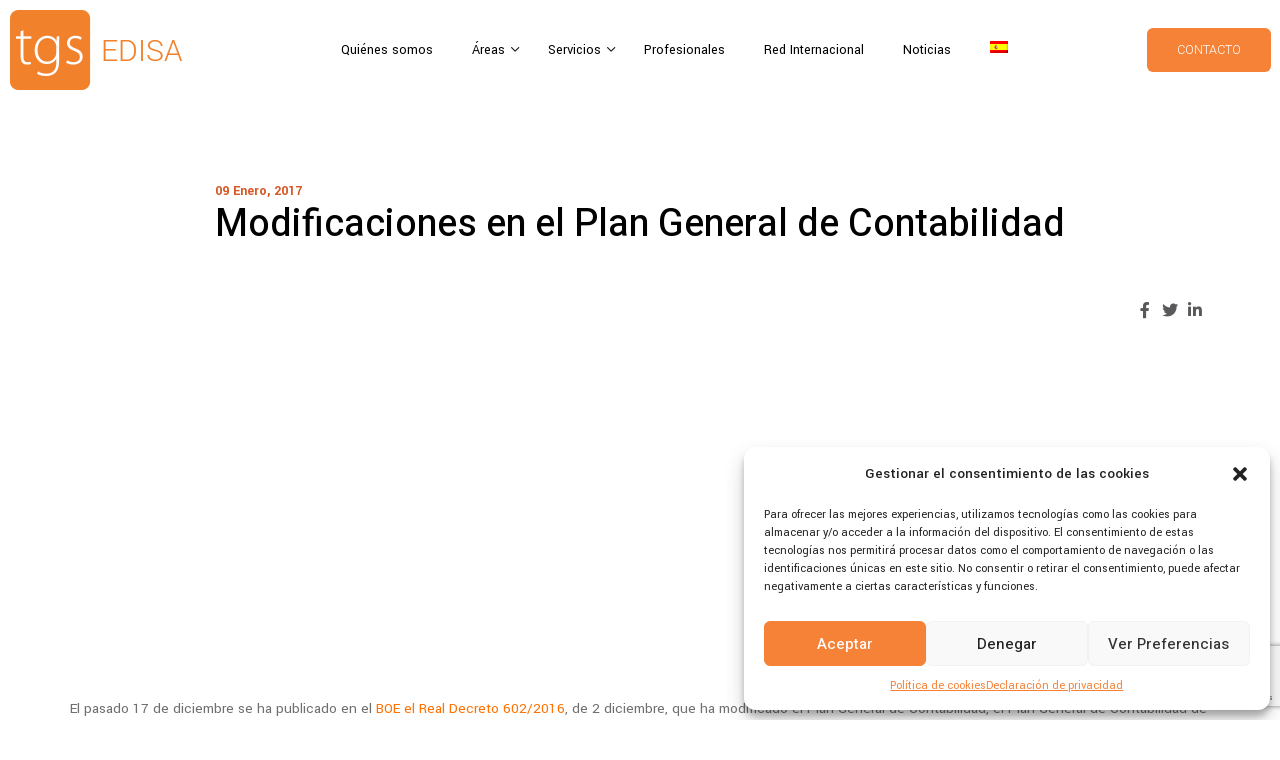

--- FILE ---
content_type: text/html; charset=UTF-8
request_url: https://tgs-edisa.com/modificaciones-en-el-plan-general-de-contabilidad/
body_size: 43032
content:
<!DOCTYPE html>
<html lang="es-ES" class="no-js">
<head>
	<meta charset="UTF-8">
	<meta name="viewport" content="width=device-width, initial-scale=1, maximum-scale=1, user-scalable=0">
	<link rel="profile" href="//gmpg.org/xfn/11">

	<meta name='robots' content='index, follow, max-image-preview:large, max-snippet:-1, max-video-preview:-1' />
<link rel="alternate" hreflang="es" href="https://tgs-edisa.com/modificaciones-en-el-plan-general-de-contabilidad/" />
<link rel="alternate" hreflang="x-default" href="https://tgs-edisa.com/modificaciones-en-el-plan-general-de-contabilidad/" />

	<!-- This site is optimized with the Yoast SEO plugin v25.0 - https://yoast.com/wordpress/plugins/seo/ -->
	<title>Modificaciones en el Plan General de Contabilidad</title>
	<meta name="description" content="se ha publicado en el BOE el Real Decreto que ha modificado el Plan General de Contabilidad, el Plan General de Contabilidad de Pequeñas y Medianas Empresas" />
	<link rel="canonical" href="https://tgs-edisa.com/modificaciones-en-el-plan-general-de-contabilidad/" />
	<meta property="og:locale" content="es_ES" />
	<meta property="og:type" content="article" />
	<meta property="og:title" content="Modificaciones en el Plan General de Contabilidad" />
	<meta property="og:description" content="se ha publicado en el BOE el Real Decreto que ha modificado el Plan General de Contabilidad, el Plan General de Contabilidad de Pequeñas y Medianas Empresas" />
	<meta property="og:url" content="https://tgs-edisa.com/modificaciones-en-el-plan-general-de-contabilidad/" />
	<meta property="og:site_name" content="TGS Edisa" />
	<meta property="article:published_time" content="2017-01-09T16:26:28+00:00" />
	<meta name="author" content="TGS Edisa" />
	<meta name="twitter:card" content="summary_large_image" />
	<meta name="twitter:label1" content="Escrito por" />
	<meta name="twitter:data1" content="TGS Edisa" />
	<meta name="twitter:label2" content="Tiempo de lectura" />
	<meta name="twitter:data2" content="6 minutos" />
	<script type="application/ld+json" class="yoast-schema-graph">{"@context":"https://schema.org","@graph":[{"@type":"WebPage","@id":"https://tgs-edisa.com/modificaciones-en-el-plan-general-de-contabilidad/","url":"https://tgs-edisa.com/modificaciones-en-el-plan-general-de-contabilidad/","name":"Modificaciones en el Plan General de Contabilidad","isPartOf":{"@id":"https://tgs-edisa.com/#website"},"datePublished":"2017-01-09T16:26:28+00:00","author":{"@id":"https://tgs-edisa.com/#/schema/person/c32c3c3f0be4c9d51da2875aa846bb12"},"description":"se ha publicado en el BOE el Real Decreto que ha modificado el Plan General de Contabilidad, el Plan General de Contabilidad de Pequeñas y Medianas Empresas","breadcrumb":{"@id":"https://tgs-edisa.com/modificaciones-en-el-plan-general-de-contabilidad/#breadcrumb"},"inLanguage":"es","potentialAction":[{"@type":"ReadAction","target":["https://tgs-edisa.com/modificaciones-en-el-plan-general-de-contabilidad/"]}]},{"@type":"BreadcrumbList","@id":"https://tgs-edisa.com/modificaciones-en-el-plan-general-de-contabilidad/#breadcrumb","itemListElement":[{"@type":"ListItem","position":1,"name":"Portada","item":"https://tgs-edisa.com/"},{"@type":"ListItem","position":2,"name":"Noticias Asesoría Fiscal, Legal y Laboral","item":"https://tgs-edisa.com/noticias-asesoria/"},{"@type":"ListItem","position":3,"name":"Modificaciones en el Plan General de Contabilidad"}]},{"@type":"WebSite","@id":"https://tgs-edisa.com/#website","url":"https://tgs-edisa.com/","name":"TGS Edisa","description":"Asesoría Fiscal y Contable, Jurídica Legal y Laboral.","potentialAction":[{"@type":"SearchAction","target":{"@type":"EntryPoint","urlTemplate":"https://tgs-edisa.com/?s={search_term_string}"},"query-input":{"@type":"PropertyValueSpecification","valueRequired":true,"valueName":"search_term_string"}}],"inLanguage":"es"},{"@type":"Person","@id":"https://tgs-edisa.com/#/schema/person/c32c3c3f0be4c9d51da2875aa846bb12","name":"TGS Edisa","image":{"@type":"ImageObject","inLanguage":"es","@id":"https://tgs-edisa.com/#/schema/person/image/","url":"https://secure.gravatar.com/avatar/8cb3ef624773e06361078d2861866b9d22338eb321eaa33198def44ba480b405?s=96&d=mm&r=g","contentUrl":"https://secure.gravatar.com/avatar/8cb3ef624773e06361078d2861866b9d22338eb321eaa33198def44ba480b405?s=96&d=mm&r=g","caption":"TGS Edisa"},"sameAs":["https://tgs-edisa.com"],"url":"https://tgs-edisa.com/author/digitaltgs-edisa-com/"}]}</script>
	<!-- / Yoast SEO plugin. -->


<link rel='dns-prefetch' href='//fonts.googleapis.com' />
<link rel='preconnect' href='https://fonts.gstatic.com' crossorigin />
<link rel="alternate" type="application/rss+xml" title="TGS Edisa &raquo; Feed" href="https://tgs-edisa.com/feed/" />
<link rel="alternate" type="application/rss+xml" title="TGS Edisa &raquo; Feed de los comentarios" href="https://tgs-edisa.com/comments/feed/" />
<link rel="alternate" title="oEmbed (JSON)" type="application/json+oembed" href="https://tgs-edisa.com/wp-json/oembed/1.0/embed?url=https%3A%2F%2Ftgs-edisa.com%2Fmodificaciones-en-el-plan-general-de-contabilidad%2F" />
<link rel="alternate" title="oEmbed (XML)" type="text/xml+oembed" href="https://tgs-edisa.com/wp-json/oembed/1.0/embed?url=https%3A%2F%2Ftgs-edisa.com%2Fmodificaciones-en-el-plan-general-de-contabilidad%2F&#038;format=xml" />
<style id='wp-img-auto-sizes-contain-inline-css' type='text/css'>
img:is([sizes=auto i],[sizes^="auto," i]){contain-intrinsic-size:3000px 1500px}
/*# sourceURL=wp-img-auto-sizes-contain-inline-css */
</style>
<style id='wp-emoji-styles-inline-css' type='text/css'>

	img.wp-smiley, img.emoji {
		display: inline !important;
		border: none !important;
		box-shadow: none !important;
		height: 1em !important;
		width: 1em !important;
		margin: 0 0.07em !important;
		vertical-align: -0.1em !important;
		background: none !important;
		padding: 0 !important;
	}
/*# sourceURL=wp-emoji-styles-inline-css */
</style>
<link rel='stylesheet' id='wp-block-library-css' href='https://tgs-edisa.com/wp-includes/css/dist/block-library/style.min.css?ver=fa53cf20cf8cc4c1a09e62435f83a106' type='text/css' media='all' />
<style id='global-styles-inline-css' type='text/css'>
:root{--wp--preset--aspect-ratio--square: 1;--wp--preset--aspect-ratio--4-3: 4/3;--wp--preset--aspect-ratio--3-4: 3/4;--wp--preset--aspect-ratio--3-2: 3/2;--wp--preset--aspect-ratio--2-3: 2/3;--wp--preset--aspect-ratio--16-9: 16/9;--wp--preset--aspect-ratio--9-16: 9/16;--wp--preset--color--black: #000000;--wp--preset--color--cyan-bluish-gray: #abb8c3;--wp--preset--color--white: #ffffff;--wp--preset--color--pale-pink: #f78da7;--wp--preset--color--vivid-red: #cf2e2e;--wp--preset--color--luminous-vivid-orange: #ff6900;--wp--preset--color--luminous-vivid-amber: #fcb900;--wp--preset--color--light-green-cyan: #7bdcb5;--wp--preset--color--vivid-green-cyan: #00d084;--wp--preset--color--pale-cyan-blue: #8ed1fc;--wp--preset--color--vivid-cyan-blue: #0693e3;--wp--preset--color--vivid-purple: #9b51e0;--wp--preset--gradient--vivid-cyan-blue-to-vivid-purple: linear-gradient(135deg,rgb(6,147,227) 0%,rgb(155,81,224) 100%);--wp--preset--gradient--light-green-cyan-to-vivid-green-cyan: linear-gradient(135deg,rgb(122,220,180) 0%,rgb(0,208,130) 100%);--wp--preset--gradient--luminous-vivid-amber-to-luminous-vivid-orange: linear-gradient(135deg,rgb(252,185,0) 0%,rgb(255,105,0) 100%);--wp--preset--gradient--luminous-vivid-orange-to-vivid-red: linear-gradient(135deg,rgb(255,105,0) 0%,rgb(207,46,46) 100%);--wp--preset--gradient--very-light-gray-to-cyan-bluish-gray: linear-gradient(135deg,rgb(238,238,238) 0%,rgb(169,184,195) 100%);--wp--preset--gradient--cool-to-warm-spectrum: linear-gradient(135deg,rgb(74,234,220) 0%,rgb(151,120,209) 20%,rgb(207,42,186) 40%,rgb(238,44,130) 60%,rgb(251,105,98) 80%,rgb(254,248,76) 100%);--wp--preset--gradient--blush-light-purple: linear-gradient(135deg,rgb(255,206,236) 0%,rgb(152,150,240) 100%);--wp--preset--gradient--blush-bordeaux: linear-gradient(135deg,rgb(254,205,165) 0%,rgb(254,45,45) 50%,rgb(107,0,62) 100%);--wp--preset--gradient--luminous-dusk: linear-gradient(135deg,rgb(255,203,112) 0%,rgb(199,81,192) 50%,rgb(65,88,208) 100%);--wp--preset--gradient--pale-ocean: linear-gradient(135deg,rgb(255,245,203) 0%,rgb(182,227,212) 50%,rgb(51,167,181) 100%);--wp--preset--gradient--electric-grass: linear-gradient(135deg,rgb(202,248,128) 0%,rgb(113,206,126) 100%);--wp--preset--gradient--midnight: linear-gradient(135deg,rgb(2,3,129) 0%,rgb(40,116,252) 100%);--wp--preset--font-size--small: 13px;--wp--preset--font-size--medium: 20px;--wp--preset--font-size--large: 36px;--wp--preset--font-size--x-large: 42px;--wp--preset--spacing--20: 0.44rem;--wp--preset--spacing--30: 0.67rem;--wp--preset--spacing--40: 1rem;--wp--preset--spacing--50: 1.5rem;--wp--preset--spacing--60: 2.25rem;--wp--preset--spacing--70: 3.38rem;--wp--preset--spacing--80: 5.06rem;--wp--preset--shadow--natural: 6px 6px 9px rgba(0, 0, 0, 0.2);--wp--preset--shadow--deep: 12px 12px 50px rgba(0, 0, 0, 0.4);--wp--preset--shadow--sharp: 6px 6px 0px rgba(0, 0, 0, 0.2);--wp--preset--shadow--outlined: 6px 6px 0px -3px rgb(255, 255, 255), 6px 6px rgb(0, 0, 0);--wp--preset--shadow--crisp: 6px 6px 0px rgb(0, 0, 0);}:where(.is-layout-flex){gap: 0.5em;}:where(.is-layout-grid){gap: 0.5em;}body .is-layout-flex{display: flex;}.is-layout-flex{flex-wrap: wrap;align-items: center;}.is-layout-flex > :is(*, div){margin: 0;}body .is-layout-grid{display: grid;}.is-layout-grid > :is(*, div){margin: 0;}:where(.wp-block-columns.is-layout-flex){gap: 2em;}:where(.wp-block-columns.is-layout-grid){gap: 2em;}:where(.wp-block-post-template.is-layout-flex){gap: 1.25em;}:where(.wp-block-post-template.is-layout-grid){gap: 1.25em;}.has-black-color{color: var(--wp--preset--color--black) !important;}.has-cyan-bluish-gray-color{color: var(--wp--preset--color--cyan-bluish-gray) !important;}.has-white-color{color: var(--wp--preset--color--white) !important;}.has-pale-pink-color{color: var(--wp--preset--color--pale-pink) !important;}.has-vivid-red-color{color: var(--wp--preset--color--vivid-red) !important;}.has-luminous-vivid-orange-color{color: var(--wp--preset--color--luminous-vivid-orange) !important;}.has-luminous-vivid-amber-color{color: var(--wp--preset--color--luminous-vivid-amber) !important;}.has-light-green-cyan-color{color: var(--wp--preset--color--light-green-cyan) !important;}.has-vivid-green-cyan-color{color: var(--wp--preset--color--vivid-green-cyan) !important;}.has-pale-cyan-blue-color{color: var(--wp--preset--color--pale-cyan-blue) !important;}.has-vivid-cyan-blue-color{color: var(--wp--preset--color--vivid-cyan-blue) !important;}.has-vivid-purple-color{color: var(--wp--preset--color--vivid-purple) !important;}.has-black-background-color{background-color: var(--wp--preset--color--black) !important;}.has-cyan-bluish-gray-background-color{background-color: var(--wp--preset--color--cyan-bluish-gray) !important;}.has-white-background-color{background-color: var(--wp--preset--color--white) !important;}.has-pale-pink-background-color{background-color: var(--wp--preset--color--pale-pink) !important;}.has-vivid-red-background-color{background-color: var(--wp--preset--color--vivid-red) !important;}.has-luminous-vivid-orange-background-color{background-color: var(--wp--preset--color--luminous-vivid-orange) !important;}.has-luminous-vivid-amber-background-color{background-color: var(--wp--preset--color--luminous-vivid-amber) !important;}.has-light-green-cyan-background-color{background-color: var(--wp--preset--color--light-green-cyan) !important;}.has-vivid-green-cyan-background-color{background-color: var(--wp--preset--color--vivid-green-cyan) !important;}.has-pale-cyan-blue-background-color{background-color: var(--wp--preset--color--pale-cyan-blue) !important;}.has-vivid-cyan-blue-background-color{background-color: var(--wp--preset--color--vivid-cyan-blue) !important;}.has-vivid-purple-background-color{background-color: var(--wp--preset--color--vivid-purple) !important;}.has-black-border-color{border-color: var(--wp--preset--color--black) !important;}.has-cyan-bluish-gray-border-color{border-color: var(--wp--preset--color--cyan-bluish-gray) !important;}.has-white-border-color{border-color: var(--wp--preset--color--white) !important;}.has-pale-pink-border-color{border-color: var(--wp--preset--color--pale-pink) !important;}.has-vivid-red-border-color{border-color: var(--wp--preset--color--vivid-red) !important;}.has-luminous-vivid-orange-border-color{border-color: var(--wp--preset--color--luminous-vivid-orange) !important;}.has-luminous-vivid-amber-border-color{border-color: var(--wp--preset--color--luminous-vivid-amber) !important;}.has-light-green-cyan-border-color{border-color: var(--wp--preset--color--light-green-cyan) !important;}.has-vivid-green-cyan-border-color{border-color: var(--wp--preset--color--vivid-green-cyan) !important;}.has-pale-cyan-blue-border-color{border-color: var(--wp--preset--color--pale-cyan-blue) !important;}.has-vivid-cyan-blue-border-color{border-color: var(--wp--preset--color--vivid-cyan-blue) !important;}.has-vivid-purple-border-color{border-color: var(--wp--preset--color--vivid-purple) !important;}.has-vivid-cyan-blue-to-vivid-purple-gradient-background{background: var(--wp--preset--gradient--vivid-cyan-blue-to-vivid-purple) !important;}.has-light-green-cyan-to-vivid-green-cyan-gradient-background{background: var(--wp--preset--gradient--light-green-cyan-to-vivid-green-cyan) !important;}.has-luminous-vivid-amber-to-luminous-vivid-orange-gradient-background{background: var(--wp--preset--gradient--luminous-vivid-amber-to-luminous-vivid-orange) !important;}.has-luminous-vivid-orange-to-vivid-red-gradient-background{background: var(--wp--preset--gradient--luminous-vivid-orange-to-vivid-red) !important;}.has-very-light-gray-to-cyan-bluish-gray-gradient-background{background: var(--wp--preset--gradient--very-light-gray-to-cyan-bluish-gray) !important;}.has-cool-to-warm-spectrum-gradient-background{background: var(--wp--preset--gradient--cool-to-warm-spectrum) !important;}.has-blush-light-purple-gradient-background{background: var(--wp--preset--gradient--blush-light-purple) !important;}.has-blush-bordeaux-gradient-background{background: var(--wp--preset--gradient--blush-bordeaux) !important;}.has-luminous-dusk-gradient-background{background: var(--wp--preset--gradient--luminous-dusk) !important;}.has-pale-ocean-gradient-background{background: var(--wp--preset--gradient--pale-ocean) !important;}.has-electric-grass-gradient-background{background: var(--wp--preset--gradient--electric-grass) !important;}.has-midnight-gradient-background{background: var(--wp--preset--gradient--midnight) !important;}.has-small-font-size{font-size: var(--wp--preset--font-size--small) !important;}.has-medium-font-size{font-size: var(--wp--preset--font-size--medium) !important;}.has-large-font-size{font-size: var(--wp--preset--font-size--large) !important;}.has-x-large-font-size{font-size: var(--wp--preset--font-size--x-large) !important;}
/*# sourceURL=global-styles-inline-css */
</style>

<style id='classic-theme-styles-inline-css' type='text/css'>
/*! This file is auto-generated */
.wp-block-button__link{color:#fff;background-color:#32373c;border-radius:9999px;box-shadow:none;text-decoration:none;padding:calc(.667em + 2px) calc(1.333em + 2px);font-size:1.125em}.wp-block-file__button{background:#32373c;color:#fff;text-decoration:none}
/*# sourceURL=/wp-includes/css/classic-themes.min.css */
</style>
<link rel='stylesheet' id='contact-form-7-css' href='https://tgs-edisa.com/wp-content/plugins/contact-form-7/includes/css/styles.css?ver=6.0.6' type='text/css' media='all' />
<link rel='stylesheet' id='team-grid-css' href='https://tgs-edisa.com/wp-content/plugins/team-grid/assets/public/css/team-grid.css?ver=1.1.9' type='text/css' media='all' />
<link rel='stylesheet' id='tgr-font-awesome-css' href='https://tgs-edisa.com/wp-content/plugins/team-grid/assets/public/css/fontawesome-team-grid.css?ver=1.1.9' type='text/css' media='all' />
<link rel='stylesheet' id='tgr-animate-css' href='https://tgs-edisa.com/wp-content/plugins/team-grid/libs/animate/animate.css?ver=1.1.9' type='text/css' media='all' />
<link rel='stylesheet' id='tgr-scroll-css' href='https://tgs-edisa.com/wp-content/plugins/team-grid/libs/nanoScrollerJS/nanoscroller.css?ver=1.1.9' type='text/css' media='all' />
<link rel='stylesheet' id='wpml-legacy-dropdown-0-css' href='https://tgs-edisa.com/wp-content/plugins/sitepress-multilingual-cms/templates/language-switchers/legacy-dropdown/style.min.css?ver=1' type='text/css' media='all' />
<link rel='stylesheet' id='wpml-menu-item-0-css' href='https://tgs-edisa.com/wp-content/plugins/sitepress-multilingual-cms/templates/language-switchers/menu-item/style.min.css?ver=1' type='text/css' media='all' />
<link rel='stylesheet' id='cmplz-general-css' href='https://tgs-edisa.com/wp-content/plugins/complianz-gdpr/assets/css/cookieblocker.min.css?ver=1746513770' type='text/css' media='all' />
<link rel='stylesheet' id='nice-select-css' href='https://tgs-edisa.com/wp-content/themes/rekon-child/js/jquery-nice-select-1.1.0/css/nice-select.css?ver=fa53cf20cf8cc4c1a09e62435f83a106' type='text/css' media='all' />
<link rel='stylesheet' id='rekon-theme-fonts-css' href='https://fonts.googleapis.com/css?family=Heebo:300,400,500,700|Rubik:400,400i,500,700&#038;subset=latin%2Clatin-ext' type='text/css' media='all' />
<link rel='stylesheet' id='font-awesome-5-css' href='https://tgs-edisa.com/wp-content/themes/rekon/css/all.min.css?ver=5.11.2' type='text/css' media='all' />
<link rel='stylesheet' id='font-flaticon-css' href='https://tgs-edisa.com/wp-content/themes/rekon/css/flaticon.min.css?ver=1.0.0' type='text/css' media='all' />
<link rel='stylesheet' id='animate-css' href='https://tgs-edisa.com/wp-content/themes/rekon/css/animate.css?ver=3.6.0' type='text/css' media='all' />
<link rel='stylesheet' id='bootstrap-css' href='https://tgs-edisa.com/wp-content/themes/rekon/css/bootstrap.css?ver=3.2.0' type='text/css' media='all' />
<link rel='stylesheet' id='slick-css' href='https://tgs-edisa.com/wp-content/themes/rekon/css/slick.css?ver=1.8.0' type='text/css' media='all' />
<link rel='stylesheet' id='magnific-popup-css' href='https://tgs-edisa.com/wp-content/themes/rekon/css/magnific-popup.css?ver=1.1.0' type='text/css' media='all' />
<link rel='stylesheet' id='perfect-scrollbar-css' href='https://tgs-edisa.com/wp-content/themes/rekon/css/perfect-scrollbar.css?ver=0.6.12' type='text/css' media='all' />
<link rel='stylesheet' id='rekon-template-css' href='https://tgs-edisa.com/wp-content/themes/rekon/css/template.css?ver=1.0' type='text/css' media='all' />
<style id='rekon-template-inline-css' type='text/css'>
/* Main Font */body{font-family:'Yantramanav',sans-serif;}/* Heading Font */h1, h2, h3, h4, h5, h6, .widget-title,.widgettitle{font-family:  'Yantramanav', sans-serif;}
/*# sourceURL=rekon-template-inline-css */
</style>
<link rel='stylesheet' id='rekon-style-css' href='https://tgs-edisa.com/wp-content/themes/rekon/style.css?ver=1.0' type='text/css' media='all' />
<link rel="preload" as="style" href="https://fonts.googleapis.com/css?family=Yantramanav:100,300,400,500,700,900&#038;subset=latin-ext&#038;display=swap&#038;ver=1644238811" /><link rel="stylesheet" href="https://fonts.googleapis.com/css?family=Yantramanav:100,300,400,500,700,900&#038;subset=latin-ext&#038;display=swap&#038;ver=1644238811" media="print" onload="this.media='all'"><noscript><link rel="stylesheet" href="https://fonts.googleapis.com/css?family=Yantramanav:100,300,400,500,700,900&#038;subset=latin-ext&#038;display=swap&#038;ver=1644238811" /></noscript><link rel='stylesheet' id='rekon-child-style-css' href='https://tgs-edisa.com/wp-content/themes/rekon-child/style.css?ver=fa53cf20cf8cc4c1a09e62435f83a106' type='text/css' media='all' />
<script type="text/javascript" id="wpml-cookie-js-extra">
/* <![CDATA[ */
var wpml_cookies = {"wp-wpml_current_language":{"value":"es","expires":1,"path":"/"}};
var wpml_cookies = {"wp-wpml_current_language":{"value":"es","expires":1,"path":"/"}};
//# sourceURL=wpml-cookie-js-extra
/* ]]> */
</script>
<script type="text/javascript" src="https://tgs-edisa.com/wp-content/plugins/sitepress-multilingual-cms/res/js/cookies/language-cookie.js?ver=474000" id="wpml-cookie-js" defer="defer" data-wp-strategy="defer"></script>
<script type="text/javascript" src="https://tgs-edisa.com/wp-includes/js/jquery/jquery.min.js?ver=3.7.1" id="jquery-core-js"></script>
<script type="text/javascript" src="https://tgs-edisa.com/wp-includes/js/jquery/jquery-migrate.min.js?ver=3.4.1" id="jquery-migrate-js"></script>
<script type="text/javascript" src="https://tgs-edisa.com/wp-includes/js/jquery/ui/effect.min.js?ver=1.13.3" id="jquery-effects-core-js"></script>
<script type="text/javascript" src="https://tgs-edisa.com/wp-includes/js/jquery/ui/effect-slide.min.js?ver=1.13.3" id="jquery-effects-slide-js"></script>
<script type="text/javascript" id="team-grid-js-extra">
/* <![CDATA[ */
var TGR_PUBLIC_JS = {"version":"1.1.9","is_admin":"","home_url":"https://tgs-edisa.com","admin_url":"https://tgs-edisa.com/wp-admin/","plugin_url":"https://tgs-edisa.com/wp-content/plugins/team-grid/","ajax_url":"https://tgs-edisa.com/wp-admin/admin-ajax.php","debug_mode":"off","google_fonts":["Roboto","Open Sans","Noto Sans JP","Montserrat","Inter","Poppins","Lato","Material Icons","Roboto Condensed","Roboto Mono","Oswald","Arimo","Noto Sans","Raleway","Nunito Sans","Nunito","Ubuntu","Rubik","Playfair Display","Noto Sans KR","Merriweather","Roboto Slab","DM Sans","PT Sans","Work Sans","Kanit","Quicksand","Noto Sans TC","Lora","Material Symbols Outlined","Bebas Neue","Mulish","Barlow","Fira Sans","IBM Plex Sans","Manrope","Inconsolata","Titillium Web","Archivo Black","Material Icons Outlined","Outfit","PT Serif","Heebo","Material Symbols Rounded","Karla","Noto Serif","Libre Baskerville","Figtree","Prompt","Jost","Noto Color Emoji","Hind Siliguri","Source Code Pro","Archivo","Libre Franklin","Source Sans 3","Saira","Barlow Condensed","Fjalla One","Dancing Script","Cabin","Nanum Gothic","Noto Sans SC","Josefin Sans","Noto Serif JP","Bricolage Grotesque","Schibsted Grotesk","Mukta","Roboto Flex","Dosis","Cairo","Anton","EB Garamond","Share Tech","Smooch Sans","Plus Jakarta Sans","Public Sans","Bitter","Material Icons Round","Assistant","Red Hat Display","Bungee","Crimson Text","Exo 2","Space Grotesk","Lobster Two","M PLUS Rounded 1c","Oxygen","Hind","Lexend","Alfa Slab One","Pacifico","PT Sans Narrow","Arvo","Lobster","Comfortaa","Rajdhani","Tajawal","Abel","Slabo 27px","Urbanist","Cormorant Garamond","Caveat","DM Serif Display","Overpass","Material Icons Sharp","Inter Tight","Sora","Gravitas One","Changa One","Teko","Zilla Slab","Play","Material Icons Two Tone","Lilita One","Domine","Barlow Semi Condensed","Satisfy","Shadows Into Light","Asap","M PLUS 1p","Abril Fatface","IBM Plex Mono","Noto Sans Arabic","Merriweather Sans","Varela Round","Maven Pro","Michroma","Source Serif 4","Lexend Deca","Questrial","Almarai","Nanum Myeongjo","Indie Flower","Be Vietnam Pro","Fira Sans Condensed","Noto Sans HK","Permanent Marker","Marcellus","IBM Plex Serif","Orbitron","Noto Sans Thai","Rowdies","Cinzel","Chakra Petch","Zen Kaku Gothic New","Signika Negative","Signika","Exo","IBM Plex Sans Arabic","Sanchez","Archivo Narrow","Bodoni Moda","Catamaran","Rubik Mono One","Cormorant","Bree Serif","Righteous","ABeeZee","Oleo Script","Vollkorn","Sarabun","Albert Sans","Noto Sans Display","Spectral","Unbounded","Luckiest Guy","Montserrat Alternates","Antic Slab","League Spartan","Titan One","Noto Serif KR","Kalam","Saira Condensed","Noto Kufi Arabic","Great Vibes","Frank Ruhl Libre","Amatic SC","Alegreya Sans","IBM Plex Sans JP","Merienda","Acme","Yanone Kaffeesatz","Noto Sans Telugu","Russo One","Alegreya","Ramabhadra","Fredoka","Space Mono","Encode Sans","Sofia Sans","Yellowtail","Geologica","Cardo","Tinos","Newsreader","Instrument Sans","Libre Caslon Text","Baskervville","Noto Serif TC","Hind Madurai","DM Mono","Bangers","Amiri","Anek Telugu","Alata","Chivo","Delius","Press Start 2P","JetBrains Mono","Advent Pro","Zen Maru Gothic","Courgette","Prata","Comic Neue","Gothic A1","Changa","Andada Pro","Patua One","IBM Plex Sans Condensed","Cantarell","Red Hat Text","Readex Pro","Sawarabi Mincho","Roboto Serif","Creepster","News Cycle","Syne","Noticia Text","Passion One","PT Sans Caption","Kaushan Script","Atkinson Hyperlegible","Fugaz One","Hanken Grotesk","Crete Round","Vazirmatn","Encode Sans Condensed","Onest","Baloo Bhaijaan 2","Courier Prime","Caprasimo","Paytone One","Gruppo","Crimson Pro","DM Serif Text","Kumbh Sans","Yantramanav","Noto Sans Devanagari","Viga","Philosopher","Quattrocento","Gloria Hallelujah","Sawarabi Gothic","Didact Gothic","Fraunces","Martel","Allura","Noto Naskh Arabic","Zeyada","Nanum Gothic Coding","Sacramento","Sen","Concert One","Tenor Sans","Patrick Hand","Old Standard TT","Aleo","Ubuntu Condensed","Fira Code","Francois One","Hammersmith One","Eczar","Shippori Mincho","Dela Gothic One","Khand","El Messiri","Commissioner","Audiowide","Rokkitt","Special Elite","Literata","Unna","Rock Salt","Noto Sans Tamil","Jura","Monoton","Josefin Slab","Epilogue","Material Symbols Sharp","League Gothic","Architects Daughter","BIZ UDPGothic","Sofia Sans Condensed","Berkshire Swash","Libre Barcode 39","Golos Text","Black Han Sans","Cookie","VT323","Quattrocento Sans","Noto Sans Mono","Actor","Parisienne","Neuton","Baloo 2","STIX Two Text","Handlee","Libre Bodoni","Faustina","Kosugi Maru","Rammetto One","Google Sans Code","Poiret One","Amaranth","Geist","Tangerine","Nanum Pen Script","Phudu","Radio Canada","Gilda Display","Macondo","Homemade Apple","Yeseva One","Pathway Gothic One","Blinker","Oxanium","Alexandria","Noto Serif SC","Asap Condensed","Antonio","Bai Jamjuree","Ropa Sans","Forum","Abhaya Libre","PT Mono","Krub","Zen Old Mincho","Staatliches","Gelasio","Ultra","Reenie Beanie","Playfair Display SC","Sorts Mill Goudy","Alex Brush","Alice","Lusitana","Mitr","Noto Sans Bengali","Noto Serif Bengali","Lexend Giga","Nothing You Could Do","Cuprum","Itim","Playfair","Ubuntu Mono","Italianno","Mukta Malar","Arsenal","Istok Web","Quantico","M PLUS 1","Fira Sans Extra Condensed","Unica One","Hind Guntur","Sriracha","Goldman","Mr Dafoe","Carter One","Lalezar","Andika","Taviraj","Cormorant Infant","Chango","Saira Extra Condensed","Mada","Bad Script","Sofia Sans Extra Condensed","Vidaloka","Black Ops One","Anonymous Pro","Lustria","Share Tech Mono","Pangolin","Alumni Sans","Leckerli One","Ruda","Saira Semi Condensed","Volkhov","Eater","Calistoga","Hind Vadodara","Gudea","Pinyon Script","Londrina Solid","Julius Sans One","Instrument Serif","Fira Mono","Noto Sans Symbols","Pridi","Anek Latin","Belleza","Syncopate","Cousine","Cabin Condensed","Pontano Sans","Amita","Rethink Sans","Petrona","Playball","GFS Didot","Rozha One","Marck Script","Averia Serif Libre","Noto Sans Malayalam","Noto Sans Hebrew","M PLUS 2","Yatra One","Varela","Noto Nastaliq Urdu","Sofia","Pragati Narrow","Economica","Monda","Noto Serif Display","Six Caps","Silkscreen","Boogaloo","Charm","Geist Mono","Palanquin Dark","Henny Penny","Gabarito","Grandstander","Covered By Your Grace","Damion","Judson","Cinzel Decorative","Caveat Brush","Khula","Shrikhand","Sarala","Coda","Arapey","Do Hyeon","Mrs Saint Delafield","Rochester","Niramit","BenchNine","Tektur","Basic","IBM Plex Sans Thai","Pirata One","Allison","Martel Sans","Reem Kufi","Cedarville Cursive","Mali","Racing Sans One","Jua","Alef","Sansita","Shippori Mincho B1","Reddit Sans","Alegreya Sans SC","Yrsa","Electrolize","Laila","K2D","Chewy","Cutive Mono","Cabin Sketch","Palanquin","Rufina","La Belle Aurore","Lemonada","Kaisei Decol","Darker Grotesque","Secular One","Corben","Livvic","Georama","Potta One","Belanosima","Nixie One","Glegoo","Zen Kaku Gothic Antique","Aclonica","Ms Madi","Bevan","Averia Libre","Kreon","Pattaya","Adamina","Just Another Hand","Inria Serif","Kode Mono","Caladea","Gochi Hand","Neucha","Rubik Bubbles","Kameron","Hachi Maru Pop","Akshar","Qwitcher Grypen","Allerta Stencil","Fredericka the Great","Days One","Monomaniac One","Marcellus SC","Yuji Mai","Karma","Balsamiq Sans","Besley","Spline Sans","Sintony","Chonburi","Squada One","Kiwi Maru","Ovo","Montagu Slab","Mona Sans","Sometype Mono","MuseoModerno","Oranienbaum","Anton SC","Encode Sans Expanded","Wix Madefor Display","Noto Serif Devanagari","Afacad","Fjord One","Bowlby One SC","Proza Libre","Kosugi","Athiti","Nanum Brush Script","Italiana","Alatsi","Dongle","Wix Madefor Text","Padauk","Herr Von Muellerhoff","PT Serif Caption","Fahkwang","Castoro","Limelight","Ibarra Real Nova","Overpass Mono","Shadows Into Light Two","Rye","Gantari","Podkova","Aldrich","Candal","Gowun Batang","Armata","Nobile","Tomorrow","Tilt Warp","Modak","Caudex","Anuphan","Spinnaker","Oooh Baby","Antic","Aboreto","Nova Square","Mandali","Schoolbell","Krona One","Spicy Rice","Bona Nova SC","Rancho","Anek Devanagari","Protest Revolution","Brygada 1918","Julee","Cantata One","Koulen","Enriqueta","BIZ UDGothic","Telex","Glory","Gloock","Sofia Sans Semi Condensed","Overlock","Cormorant Upright","Coming Soon","Hepta Slab","Whisper","Bellefair","Jockey One","Graduate","Norican","Alegreya SC","Lexend Exa","Arbutus Slab","BioRhyme","Biryani","Azeret Mono","Honk","Metrophobic","Rakkas","Arizonia","Monsieur La Doulaise","Material Symbols","Oxygen Mono","Kristi","Trirong","Stardos Stencil","McLaren","Ma Shan Zheng","Annie Use Your Telescope","Bungee Inline","Solway","Radley","Noto Sans Sinhala","Noto Sans Math","Trocchi","Niconne","Wallpoet","Suez One","Agbalumo","Ubuntu Sans","Knewave","Yesteryear","Lateef","Baloo Da 2","Mochiy Pop One","Coustard","Dawning of a New Day","Share","REM","Klee One","Familjen Grotesk","Sigmar One","Skranji","Maitree","Funnel Display","Bentham","Bungee Spice","ADLaM Display","Style Script","Marmelad","Carrois Gothic","Halant","UnifrakturMaguntia","Host Grotesk","Noto Emoji","Allerta","Kantumruy Pro","Red Rose","Bowlby One","Petit Formal Script","Grand Hotel","Spectral SC","SUSE","Major Mono Display","Hahmlet","Waiting for the Sunrise","Mouse Memoirs","Calligraffitti","Love Ya Like A Sister","Tilt Neon","Funnel Sans","Chivo Mono","Libre Barcode 39 Text","Odibee Sans","Markazi Text","AR One Sans","Amiko","Average Sans","Rampart One","Geo","Encode Sans Semi Condensed","Noto Sans Warang Citi","Gabriela","IBM Plex Sans KR","Cormorant SC","Goudy Bookletter 1911","Sniglet","Jaro","Bubblegum Sans","Young Serif","Croissant One","Manjari","Fustat","Kadwa","Vesper Libre","Bitcount Grid Double","Mansalva","Libre Barcode 128","Turret Road","Aref Ruqaa","B612 Mono","Grenze Gotisch","David Libre","Murecho","Arya","Irish Grover","Fresca","Faster One","Megrim","DotGothic16","Over the Rainbow","Rosario","Scada","IM Fell English","Kelly Slab","Bellota Text","Jaldi","Cambay","Magra","Atkinson Hyperlegible Next","Contrail One","Kaisei Opti","Seaweed Script","Alike","Anybody","Libre Caslon Display","IM Fell English SC","Fragment Mono","ZCOOL XiaoWei","Shippori Antique","DynaPuff","Jomhuria","Baloo Thambi 2","Pathway Extreme","Pompiere","Hurricane","Nova Mono","Qwigley","Syne Mono","Antic Didone","Lexend Zetta","Pixelify Sans","Yusei Magic","Fondamento","Gurajada","RocknRoll One","Copse","IBM Plex Sans Hebrew","Inria Sans","Ruslan Display","Hanuman","Barriecito","Average","Baloo Paaji 2","Birthstone","Noto Sans Lao Looped","Madimi One","Abyssinica SIL","Nokora","Bungee Shade","Mate","Fascinate","Mountains of Christmas","Short Stack","Bayon","Hina Mincho","B612","Farro","Della Respira","Imbue","Aladin","Miriam Libre","Almendra","Kalnia","Cambo","Baloo Chettan 2","Noto Serif HK","Rambla","Recursive","Marvel","Kurale","Fauna One","Amarante","Lexend Peta","KoHo","WindSong","Lekton","Baloo Tamma 2","BIZ UDPMincho","Prosto One","Thasadith","Tiro Bangla","Aguafina Script","Fuzzy Bubbles","Fanwood Text","Meddon","Meie Script","Vast Shadow","Voltaire","Mukta Mahee","Encode Sans Semi Expanded","Shantell Sans","Parkinsans","Gluten","Battambang","IM Fell DW Pica","Asul","Cairo Play","Grape Nuts","Delius Unicase","Gotu","Mina","Cormorant Unicase","Sansita Swashed","Noto Sans Khmer","Holtwood One SC","Chelsea Market","Supermercado One","Capriola","Loved by the King","Poly","NTR","Noto Sans Kannada","Rouge Script","Metamorphous","Mr De Haviland","Sunflower","Happy Monkey","Vina Sans","Dangrek","Corinthia","Rasa","Piazzolla","Give You Glory","Saira Stencil One","Expletus Sans","Inknut Antiqua","Quintessential","Kodchasan","Afacad Flux","Gamja Flower","Oregano","Cherry Bomb One","Ephesis","Anek Malayalam","Federo","Noto Sans Myanmar","Libre Barcode 39 Extended Text","Tienne","Allan","Quando","Sedgwick Ave","Brawler","Zen Dots","Sue Ellen Francisco","Truculenta","Esteban","Mukta Vaani","Kufam","Charmonman","Montez","Fuggles","Meow Script","Euphoria Script","Walter Turncoat","Moon Dance","Doppio One","Vibur","Noto Sans Meetei Mayek","Baloo Bhai 2","Shojumaru","Sarpanch","Radio Canada Big","Red Hat Mono","Noto Sans Lao","Noto Sans Georgian","Molengo","Zen Antique Soft","Crafty Girls","Atma","Coiny","Salsa","Cutive","Inder","Vujahday Script","Gentium Plus","Sevillana","Oleo Script Swash Caps","Numans","Anek Bangla","Zen Kurenaido","Finger Paint","Delicious Handrawn","Tagesschrift","Martian Mono","Slackey","Prociono","Unkempt","Mirza","Amethysta","Xanh Mono","Wendy One","Khmer","Ysabeau Office","Cherry Cream Soda","Square Peg","Gowun Dodum","Bilbo Swash Caps","Fontdiner Swanky","MedievalSharp","Viaoda Libre","Averia Sans Libre","Tiro Devanagari Hindi","Orelega One","Imprima","League Script","Original Surfer","Kranky","Zen Antique","Goblin One","Sigmar","Bigshot One","Artifika","Nerko One","Kablammo","Tenali Ramakrishna","Poller One","ZCOOL QingKe HuangYou","Reddit Sans Condensed","Nosifer","The Girl Next Door","Slabo 13px","Elsie","Monofett","Bellota","Playpen Sans","Libre Barcode 128 Text","Gugi","Bubbler One","Comic Relief","ZCOOL KuaiLe","Sofadi One","Bakbak One","Uncial Antiqua","Alike Angular","Lacquer","Sarina","Iceberg","Just Me Again Down Here","Redressed","Arima","Road Rage","Nova Round","Balthazar","Nova Flat","Buenard","Noto Serif Georgian","Sunshiney","Mako","Hi Melody","Codystar","Suranna","Hedvig Letters Serif","Headland One","Noto Sans Thai Looped","Ribeye","Patrick Hand SC","Peralta","Raleway Dots","Moul","IM Fell Double Pica","Platypi","Clicker Script","Puritan","Noto Sans Gujarati","Harmattan","Rubik Glitch","Vampiro One","Dynalight","Noto Sans Armenian","Edu SA Beginner","Big Shoulders","Anaheim","Beth Ellen","Notable","Lily Script One","Carlito","Sancreek","Vollkorn SC","Rubik Moonrocks","Cantora One","Train One","Wire One","Mogra","Poetsen One","Seymour One","Charis SIL","Angkor","Mallanna","Sumana","Yuji Syuku","Shanti","Gentium Book Plus","Mochiy Pop P One","Carme","Gemunu Libre","New Rocker","Sirivennela","Galada","Noto Serif Thai","M PLUS 1 Code","Chicle","Manuale","Baloo Tammudu 2","Kaisei Tokumin","Life Savers","Licorice","Modern Antiqua","Gaegu","Mohave","Bokor","UnifrakturCook","Trade Winds","Song Myung","Jersey 15","Benne","Zain","Asar","Rosarivo","Scheherazade New","Sedgwick Ave Display","Caesar Dressing","Lemon","Duru Sans","Rubik Dirt","Jersey 10","Akaya Kanadaka","Ceviche One","Scope One","Miniver","Sono","Borel","Reggae One","Emilys Candy","Cal Sans","Rhodium Libre","Swanky and Moo Moo","MonteCarlo","Orienta","Gayathri","Dokdo","Inclusive Sans","Noto Serif Malayalam","Germania One","Eagle Lake","Crushed","Overlock SC","Voces","Freehand","Kavivanar","Protest Riot","Epunda Sans","IM Fell DW Pica SC","Katibeh","Atomic Age","Medula One","Englebert","Rationale","Noto Serif Kannada","Noto Sans Tagalog","Sulphur Point","Libertinus Keyboard","Baumans","IM Fell French Canon","Dekko","Sail","IM Fell Great Primer SC","Epunda Slab","Freckle Face","Macondo Swash Caps","Sour Gummy","Ledger","Playwrite HU","Belgrano","TASA Orbiter","Convergence","BhuTuka Expanded One","Baloo Bhaina 2","East Sea Dokdo","Freeman","Varta","Montaga","Yomogi","Stick No Bills","Timmana","Barrio","Delius Swash Caps","The Nautigal","IM Fell Great Primer","Akronim","Tauri","Iceland","Carattere","Homenaje","Agdasima","Protest Strike","Gulzar","Frijole","Ysabeau SC","Teachers","Gafata","Cherry Swash","Cossette Titre","Long Cang","Stick","Unlock","Denk One","Stylish","Liu Jian Mao Cao","Zilla Slab Highlight","Bona Nova","Zhi Mang Xing","IM Fell Double Pica SC","Edu TAS Beginner","Anek Gujarati","Asset","Birthstone Bounce","Miltonian Tattoo","Metal Mania","Nova Slim","Maiden Orange","Spline Sans Mono","Kdam Thmor Pro","Cute Font","Waterfall","Tiny5","Lovers Quarrel","Smythe","Flamenco","Strait","Gupter","Darumadrop One","Finlandica","Kulim Park","Genos","Noto Sans Gurmukhi","Alkalami","Pavanam","Solitreo","Akatab","Sonsie One","Bungee Tint","Alkatra","Ranchers","Mooli","Story Script","Chau Philomene One","Aoboshi One","Kenia","Castoro Titling","Astloch","Redacted","Fascinate Inline","Noto Sans Oriya","Passions Conflict","IM Fell French Canon SC","Rubik Doodle Shadow","Karantina","Ga Maamli","Noto Music","Ruthie","Content","Habibi","Tillana","Lexend Mega","Gwendolyn","Anta","Erica One","Doto","Carrois Gothic SC","Texturina","Shalimar","Flow Circular","Kapakana","Nova Cut","Tourney","Comforter Brush","Mynerve","Beau Rivage","Tilt Prism","Island Moments","Nova Script","Mystery Quest","Londrina Outline","Miltonian","Akaya Telivigala","Margarine","Imperial Script","Nova Oval","Qahiri","Farsan","New Tegomin","Noto Serif Khojki","Fenix","Chocolate Classical Sans","Mate SC","Gorditas","Stalemate","Dorsa","Underdog","Port Lligat Slab","IBM Plex Sans Thai Looped","Stint Ultra Expanded","Noto Sans Symbols 2","Jomolhari","Lavishly Yours","Ranga","Autour One","Srisakdi","My Soul","Jolly Lodger","Paprika","Uchen","TikTok Sans","Noto Sans Ethiopic","Piedra","Trispace","BIZ UDMincho","Suwannaphum","Rum Raisin","Spirax","Ruluko","Galindo","Kavoon","Faculty Glyphic","Special Gothic Expanded One","Ramaraja","Stoke","Junge","Kaisei HarunoUmi","Sura","Fasthand","Engagement","Single Day","Luxurious Script","Sree Krushnadevaraya","Arbutus","Poltawski Nowy","Playwrite US Trad","Gideon Roman","Trykker","Kite One","Reddit Mono","Braah One","Offside","Keania One","Anek Tamil","Climate Crisis","Rubik Scribble","Handjet","Edu NSW ACT Cursive","Grenze","Preahvihear","Marhey","Noto Sans Canadian Aboriginal","Comme","Milonga","Jacques Francois Shadow","Meera Inimai","Romanesco","Special Gothic Condensed One","Ribeye Marrow","Bonheur Royale","Ballet","Girassol","Stint Ultra Condensed","Smooch","Playwrite DE Grund","Liter","Londrina Shadow","Playwrite CU","Bodoni Moda SC","Tiro Devanagari Sanskrit","Almendra SC","Noto Sans Gothic","Hubot Sans","Glass Antiqua","Noto Sans Tai Viet","Averia Gruesa Libre","Cagliostro","Donegal One","Ysabeau","National Park","Shippori Antique B1","Bruno Ace SC","Ewert","Tac One","Festive","Chilanka","Simonetta","Noto Sans Multani","Bilbo","Poor Story","Chathura","Yeon Sung","Comforter","Flow Rounded","Lexend Tera","Condiment","Noto Sans Buhid","Joan","Mea Culpa","Odor Mean Chey","Jacques Francois","Plaster","Baskervville SC","Winky Sans","LXGW WenKai TC","Text Me One","Anek Kannada","Playwrite IS","Inika","Lugrasimo","Noto Serif Ahom","Lumanosimo","Linden Hill","Rubik Iso","Smokum","Tulpen One","Port Lligat Sans","Devonshire","Yaldevi","Playwrite AU SA","Sansation","Rubik Wet Paint","Ysabeau Infant","Zen Tokyo Zoo","Joti One","Fruktur","Bungee Hairline","Anek Gurmukhi","Federant","Water Brush","Alumni Sans Pinstripe","Foldit","Koh Santepheap","Risque","Marko One","Libre Barcode 39 Extended","Bagel Fat One","Bruno Ace","Noto Sans Sora Sompeng","Kotta One","Buda","Noto Sans Samaritan","Almendra Display","Jaini","Rubik Vinyl","Kumar One","Metal","Jacquard 12","Edu AU VIC WA NT Hand","Jersey 25","Playwrite VN Guides","Sedan SC","Noto Sans Nandinagari","Siemreap","Lancelot","Rubik Distressed","Reem Kufi Ink","Gasoek One","Boldonse","Asimovian","Elsie Swash Caps","Oi","Felipa","Hubballi","Luxurious Roman","Geostar Fill","Encode Sans SC","Ruwudu","Agu Display","Noto Serif Telugu","Updock","Tiro Kannada","Ojuju","Mr Bedfort","Gidugu","Edu NSW ACT Foundation","Micro 5","Grey Qo","Amiri Quran","New Amsterdam","Nata Sans","Lakki Reddy","Playwrite IN","Noto Serif Tamil","Twinkle Star","Peddana","Noto Sans Carian","Playwrite AU NSW","Galdeano","Tiro Devanagari Marathi","Sahitya","Edu AU VIC WA NT Pre","Explora","Monomakh","Revalia","Reem Kufi Fun","Dr Sugiyama","Noto Serif Khmer","Playwrite ES","Kumar One Outline","Caramel","Aref Ruqaa Ink","Libre Barcode EAN13 Text","Passero One","Bungee Outline","Noto Serif Lao","Lunasima","Ravi Prakash","Babylonica","Yuji Boku","Diplomata SC","Victor Mono","Wellfleet","Alumni Sans Collegiate One","Playwrite AU QLD","Konkhmer Sleokchher","Griffy","Snippet","Miss Fajardose","Ponomar","Princess Sofia","Bahiana","Noto Serif Hebrew","IBM Plex Sans Devanagari","Edu VIC WA NT Beginner","Noto Serif Armenian","Hanalei Fill","Flavors","Purple Purse","Blaka","Bigelow Rules","Playwrite PL","Dhurjati","Neonderthaw","Chela One","Londrina Sketch","Fleur De Leah","Libertinus Sans","Wittgenstein","Bonbon","Trochut","Emblema One","Bacasime Antique","Praise","Jim Nightshade","Manufacturing Consent","Noto Sans Marchen","Sirin Stencil","Send Flowers","Rubik Gemstones","Arsenal SC","Cactus Classical Serif","Noto Serif Gujarati","Asta Sans","TASA Explorer","Kirang Haerang","Alumni Sans Inline One","Mrs Sheppards","Stalinist One","Tiro Telugu","WDXL Lubrifont TC","Molle","Dai Banna SIL","Noto Sans Osmanya","M PLUS Code Latin","Anek Odia","Diplomata","Montserrat Underline","Inspiration","Butcherman","Black And White Picture","Jersey 20","Kalnia Glaze","Beiruti","Big Shoulders Stencil","Moderustic","Noto Serif Vithkuqi","Noto Serif Sinhala","Tsukimi Rounded","Oldenburg","Orbit","BioRhyme Expanded","GFS Neohellenic","Cossette Texte","Butterfly Kids","Noto Sans Syloti Nagri","Edu AU VIC WA NT Dots","Libertinus Serif Display","Diphylleia","Noto Sans Batak","Rubik Glitch Pop","Hedvig Letters Sans","Vibes","Love Light","Aubrey","Combo","Tai Heritage Pro","Palette Mosaic","Noto Sans Javanese","Noto Rashi Hebrew","Winky Rough","Noto Sans Coptic","Sankofa Display","Vend Sans","Noto Serif Balinese","Langar","Grechen Fuemen","Rubik Beastly","Noto Sans Takri","Sedan","Chiron GoRound TC","Ancizar Serif","Chenla","Mingzat","Danfo","Nuosu SIL","Mozilla Headline","Kings","Geostar","Ancizar Sans","Jacquard 24","Redacted Script","Libertinus Serif","Zen Loop","Playwrite HR","Noto Serif Tibetan","Flow Block","Ruge Boogie","Playwrite IT Moderna","Playwrite GB S","Atkinson Hyperlegible Mono","Noto Sans Anatolian Hieroglyphs","Playpen Sans Arabic","Protest Guerrilla","Sassy Frass","Tiro Tamil","Annapurna SIL","Bahianita","Noto Serif Tangut","LXGW WenKai Mono TC","Ubuntu Sans Mono","Noto Sans Adlam","Taprom","Splash","Rubik Spray Paint","Rubik Puddles","Special Gothic","Rubik Burned","Moulpali","Noto Sans Balinese","Cascadia Code","Nabla","Rock 3D","Mozilla Text","Playwrite BE VLG","Slackside One","Suravaram","Edu QLD Beginner","Kolker Brush","Sixtyfour","Noto Traditional Nushu","Matangi","Huninn","Tapestry","Big Shoulders Inline","Snowburst One","Sixtyfour Convergence","Noto Sans Cypro Minoan","Labrada","Shizuru","Moo Lah Lah","Libertinus Math","Noto Sans Old Hungarian","Matemasie","Grandiflora One","Cherish","Noto Sans Avestan","WDXL Lubrifont JP N","Noto Sans NKo","Petemoss","Tiro Gurmukhi","Hanalei","Noto Sans Gunjala Gondi","Rubik Microbe","Ingrid Darling","Gidole","Rubik 80s Fade","Tirra","Are You Serious","Workbench","Cascadia Mono","Chiron Hei HK","Playwrite HR Lijeva","Jacquarda Bastarda 9","Alumni Sans SC","Intel One Mono","Noto Sans Hanunoo","Libertinus Mono","Noto Sans Tangsa","Rubik Marker Hatch","Playwrite DK Loopet","Ole","Noto Serif Yezidi","Playwrite AR","Estonia","Playwrite US Modern","Linefont","Syne Tactile","Noto Serif Ethiopic","Noto Sans Cherokee","Playwrite MX Guides","Noto Sans Elbasan","Noto Sans Mongolian","Moirai One","Lisu Bosa","Noto Sans Yi","Rubik Doodle Triangles","Iansui","Playwrite MX","Chiron Sung HK","Menbere","Puppies Play","Noto Serif Hentaigana","Bitcount","Playwrite FR Moderne","Playpen Sans Thai","Rubik Pixels","Noto Sans PhagsPa","Parastoo","Playwrite NL","Noto Sans Nag Mundari","Yuji Hentaigana Akari","Noto Sans Thaana","Edu SA Hand","Noto Sans Syriac Eastern","Edu AU VIC WA NT Guides","Noto Sans Sundanese","Namdhinggo","Rubik Maps","Noto Sans Duployan","Playwrite ZA","Noto Serif Dogra","Gajraj One","Noto Sans Glagolitic","Chokokutai","Noto Serif Toto","Warnes","Playpen Sans Hebrew","Bitcount Single","Noto Sans Miao","Playwrite BE WAL","Noto Serif NP Hmong","Coral Pixels","Noto Serif Myanmar","Noto Sans Vithkuqi","Noto Sans Shavian","Shafarik","Blaka Hollow","Playwrite VN","UoqMunThenKhung","Noto Znamenny Musical Notation","LXGW Marker Gothic","Blaka Ink","Kay Pho Du","Wavefont","Noto Sans Old Italic","Noto Sans Adlam Unjoined","Noto Serif Khitan Small Script","Playpen Sans Deva","Noto Sans Linear A","Badeen Display","Phetsarath","Edu QLD Hand","Edu AU VIC WA NT Arrows","Playwrite CA","Noto Sans Indic Siyaq Numbers","WDXL Lubrifont SC","Playwrite PT","Exile","Tuffy","Bytesized","Savate","Edu NSW ACT Hand Pre","Bitcount Grid Single","Playwrite CO Guides","Playwrite DE LA","Noto Sans Old Persian","Noto Sans Egyptian Hieroglyphs","Noto Sans Tifinagh","Edu VIC WA NT Hand","Noto Serif Ottoman Siyaq","Edu VIC WA NT Hand Pre","Maname","Rubik Broken Fax","Rubik Storm","Noto Sans Bamum","Playwrite GB J","Noto Serif Grantha","Noto Serif Old Uyghur","Noto Sans Khojki","Noto Serif Oriya","Noto Sans Imperial Aramaic","Playwrite CO","Noto Sans Tai Le","Noto Sans Medefaidrin","Playwrite NZ","Noto Serif Gurmukhi","Noto Sans Tai Tham","Rubik Maze","Bitcount Prop Single","Noto Sans Sharada","Noto Sans Ol Chiki","Playwrite RO","Noto Sans NKo Unjoined","Playwrite NG Modern","Playwrite AU TAS","Jacquard 12 Charted","Narnoor","Pochaevsk","Jaini Purva","Bitcount Prop Double","Triodion","Noto Sans Inscriptional Pahlavi","Rubik Lines","Playwrite PE","Jersey 20 Charted","Noto Sans Mandaic","Playwrite DE SAS","Karla Tamil Upright","Playwrite ES Deco","Playwrite AT","Playwrite DK Uloopet","Noto Sans Tagbanwa","Hind Mysuru","Noto Sans Old North Arabian","Noto Sans Brahmi","Playwrite AU VIC","Noto Serif Dives Akuru","Noto Sans Wancho","Noto Sans New Tai Lue","Padyakke Expanded One","Jacquard 24 Charted","Noto Sans Chorasmian","Noto Sans Lisu","Playwrite CL","Playwrite CZ","Noto Sans Cham","Noto Sans Vai","Playwrite IE","Kanchenjunga","Noto Sans Rejang","Noto Sans Old Turkic","Noto Sans Sogdian","Playwrite ID","Noto Sans Sunuwar","Noto Sans Chakma","Jersey 25 Charted","Noto Serif Makasar","Noto Sans Mayan Numerals","Noto Sans Mro","Playwrite NO","Ponnala","Karla Tamil Inclined","Jersey 15 Charted","Noto Sans Kaithi","Noto Sans Old South Arabian","Playwrite SK","Noto Sans Buginese","Jersey 10 Charted","Noto Sans Zanabazar Square","Noto Sans Syriac","Micro 5 Charted","Noto Sans Runic","Noto Sans Palmyrene","Playwrite TZ","Noto Sans Bassa Vah","Noto Sans Kawi","Noto Sans Limbu","Noto Sans Hanifi Rohingya","Noto Sans Grantha","Noto Sans Lydian","Noto Sans Pahawh Hmong","Noto Sans Osage","Noto Serif Todhri","Noto Sans Elymaic","Noto Sans Hatran","Noto Sans Newa","Playwrite TZ Guides","Noto Sans Khudawadi","Noto Sans Old Permic","Noto Sans Cypriot","Yuji Hentaigana Akebono","Playwrite PL Guides","Noto Sans Deseret","Playwrite PT Guides","Noto Sans Lepcha","Noto Sans Inscriptional Parthian","Playwrite FR Trad","Noto Sans Psalter Pahlavi","Playwrite DE VA","Playwrite PE Guides","Noto Sans Mahajani","Noto Sans Cuneiform","Playwrite IT Trad","Noto Sans Nabataean","Yarndings 20","Noto Sans Old Sogdian","Noto Sans Caucasian Albanian","Jacquarda Bastarda 9 Charted","Noto Sans Linear B","Noto Sans Tirhuta","Noto Sans SignWriting","Noto Sans Tamil Supplement","Noto Sans Ugaritic","Playwrite BR","Noto Sans Saurashtra","Noto Sans Bhaiksuki","Noto Sans Kayah Li","Yarndings 12","Noto Sans Ogham","Noto Sans Phoenician","Noto Sans Nushu","Noto Sans Meroitic","Noto Sans Pau Cin Hau","Noto Sans Soyombo","Noto Sans Manichaean","Noto Sans Modi","Noto Sans Mende Kikakui","Noto Sans Masaram Gondi","Playwrite AU VIC Guides","Noto Sans Kharoshthi","Playwrite NL Guides","Noto Sans Lycian","Noto Sans Siddham","Playwrite US Trad Guides","Playwrite DE Grund Guides","Playwrite BE WAL Guides","Playwrite IE Guides","Playwrite ES Deco Guides","Playwrite DE VA Guides","Playwrite FR Trad Guides","Playwrite IT Trad Guides","Playwrite BR Guides","Playwrite NZ Guides","Playwrite FR Moderne Guides","Playwrite GB J Guides","Playwrite IT Moderna Guides","Playwrite IN Guides","Playwrite NG Modern Guides","Playwrite US Modern Guides","Playwrite CU Guides","Playwrite DE LA Guides","Playwrite HR Lijeva Guides","Playwrite IS Guides","Playwrite NO Guides","Playwrite CL Guides","Playwrite ZA Guides","Yarndings 12 Charted","Playwrite DK Loopet Guides","Playwrite HU Guides","Playwrite RO Guides","Playwrite DK Uloopet Guides","Playwrite DE SAS Guides","Playwrite AT Guides","Playwrite GB S Guides","Playwrite CA Guides","Playwrite ID Guides","Playwrite CZ Guides","Yarndings 20 Charted","Playwrite HR Guides","Playwrite AU NSW Guides","Playwrite SK Guides","Playwrite AU SA Guides","Playwrite ES Guides","Playwrite AR Guides","Playwrite AU QLD Guides","Playwrite BE VLG Guides","Playwrite AU TAS Guides"],"animation_effects":{"tgr-fadeIn":"tgr-fadeOut","tgr-fadeInDown":"tgr-fadeOutDown","tgr-fadeInDownBig":"tgr-fadeOutDownBig","tgr-fadeInLeft":"tgr-fadeOutLeft","tgr-fadeInLeftBig":"tgr-fadeOutLeftBig","tgr-fadeInRight":"tgr-fadeOutRight","tgr-fadeInRightBig":"tgr-fadeOutRightBig","tgr-fadeInUp":"tgr-fadeOutUp","tgr-fadeInUpBig":"tgr-fadeOutUpBig","tgr-zoomIn":"tgr-zoomOut","tgr-zoomInDown":"tgr-zoomOutDown","tgr-zoomInLeft":"tgr-zoomOutLeft","tgr-zoomInRight":"tgr-zoomOutRight","tgr-zoomInUp":"tgr-zoomOutUp","tgr-slideInDown":"tgr-slideOutDown","tgr-slideInLeft":"tgr-slideOutLeft","tgr-slideInRight":"tgr-slideOutRight","tgr-slideInUp":"tgr-slideOutUp","tgr-rollIn":"tgr-rollOut"},"filters":{"asesoria-fiscal":"Asesor\u00eda Fiscal","asesoria-laboral":"Asesor\u00eda Laboral","asesoria-legal":"Asesor\u00eda Legal","colaboradores":"Colaboradores","contabilidad":"Contabilidad","it":"IT","taxdeles":"Taxdeles"},"texts":{"allMembers":"Todos","memberImage":"Imagen","memberName":"Nombre","memberRole":"Rol","memberDescription":"Descripci\u00f3n","memberSocialIcons":"\u00cdconos Sociales","memberContent":"Contenido","memberFields":"Campos","memberSkills":"Habilidades"},"layouts":{"1":"grid","2":"grid","3":"grid","4":"grid","5":"grid","6":"grid","7":"grid","8":"grid","9":"grid","10":"grid","11":"grid","12":"grid","13":"grid","14":"grid","15":"grid","16":"list","17":"table"},"generalSettings":{"socialIcons":{"title":""},"fields":{"title":""},"skills":{"title":"\u003Ch4\u003EEspecialidades:\u003C/h4\u003E"}}};
//# sourceURL=team-grid-js-extra
/* ]]> */
</script>
<script type="text/javascript" src="https://tgs-edisa.com/wp-content/plugins/team-grid/assets/public/js/team-grid.js?ver=1.1.9" id="team-grid-js"></script>
<script type="text/javascript" src="https://tgs-edisa.com/wp-content/plugins/team-grid/libs/jquery.animatecss/jquery.animatecss.js?ver=1.1.9" id="tgr-jquery-animatecss-js"></script>
<script type="text/javascript" src="https://tgs-edisa.com/wp-content/plugins/team-grid/libs/nanoScrollerJS/jquery.nanoscroller.js?ver=1.1.9" id="tgr-scroll-js"></script>
<script type="text/javascript" src="https://tgs-edisa.com/wp-content/plugins/sitepress-multilingual-cms/templates/language-switchers/legacy-dropdown/script.min.js?ver=1" id="wpml-legacy-dropdown-0-js"></script>
<link rel="https://api.w.org/" href="https://tgs-edisa.com/wp-json/" /><link rel="alternate" title="JSON" type="application/json" href="https://tgs-edisa.com/wp-json/wp/v2/posts/6048" /><link rel="EditURI" type="application/rsd+xml" title="RSD" href="https://tgs-edisa.com/xmlrpc.php?rsd" />
<meta name="framework" content="Redux 4.1.24" /><meta name="generator" content="WPML ver:4.7.4 stt:1,4,2;" />


<!-- TGR:TeamGrid v1.1.9 -->

<!-- TGR:TeamGrid:Header:Settings -->
<style>
/* Custom CSSs*/
.tgr-member-social ul li a{ font-size:16px; color:rgba(51, 51, 51, 1); border-color:rgba(51, 51, 51, 1); border-radius:50px; width:40px; height:40px; line-height:39px; }
.tgr-member-social ul li a:hover{ color:rgba(0, 0, 0, 1); border-color:rgba(0, 0, 0, 1); }
.tgr-member-skills .tgr-skill-bg{ background:rgba(0, 0, 0, 0.2); }
.tgr-member-skills .tgr-skill-percent{ background:rgba(245, 128, 37, 1); }
</style>
<script>

</script>


<!-- TGR:TeamGrid:Header:Settings End -->

			<style>.cmplz-hidden {
					display: none !important;
				}</style>    <!-- Google Tag Manager -->
    <script>(function(w,d,s,l,i){w[l]=w[l]||[];w[l].push({'gtm.start':
    new Date().getTime(),event:'gtm.js'});var f=d.getElementsByTagName(s)[0],
    j=d.createElement(s),dl=l!='dataLayer'?'&l='+l:'';j.async=true;j.src=
    'https://www.googletagmanager.com/gtm.js?id='+i+dl;f.parentNode.insertBefore(j,f);
    })(window,document,'script','dataLayer','GTM-WFM9TJV');</script>
    <!-- End Google Tag Manager -->
<meta name="generator" content="Elementor 3.18.3; features: e_dom_optimization, e_optimized_assets_loading, e_optimized_css_loading, additional_custom_breakpoints, block_editor_assets_optimize, e_image_loading_optimization; settings: css_print_method-external, google_font-enabled, font_display-auto">


<!-- TGR:TeamGrid:Header:Members -->
<script type='text/javascript'>
 var TGR_MEMBERS = {};
</script>
<!-- TGR:TeamGrid:Header:Members End -->



<!-- TGR:TeamGrid:Header:Teams -->
<script type='text/javascript'>
 var TGR_TEAMS = {};
</script>
<link class="tgr-google-fonts" href="//fonts.googleapis.com/css?family=Yantramanav:100,200,300,400,500,600,700,800,900|Roboto+Condensed:100,200,300,400,500,600,700,800,900&#038;subset=latin,latin-ext,greek,greek-ext,cyrillic,cyrillic-ext,vietnamese" rel="stylesheet" type="text/css">
<style class="tgr-style-backend" data-id="15936">.tgr-team-15936 .tgr-item-desc, .tgr-team-15936 .tgr-member-content, .tgr-team-15936 .tgr-member-fields{ font-family:Yantramanav, sans-serif; }
.tgr-team-15936 .tgr-item-title, .tgr-team-15936 .tgr-member-title, .tgr-team-15936 .tgr-box-wrapper .tgr-member-content h1{ font-family:Yantramanav, sans-serif; }
.tgr-team-15936 .tgr-item-subtitle, .tgr-team-15936 .tgr-member-role, .tgr-team-15936 .tgr-box-wrapper .tgr-member-content h2, .tgr-team-15936 .tgr-box-wrapper .tgr-member-content h3, .tgr-team-15936 .tgr-box-wrapper .tgr-member-content h4, .tgr-team-15936 .tgr-member-social h4, .tgr-team-15936  .tgr-member-fields h4, .tgr-team-15936  .tgr-member-skills h4{ font-family:Yantramanav, sans-serif; }
.tgr-team-15936 .tgr-layout-type-grid .tgr-figcaption, .tgr-team-15936 .tgr-layout-type-grid .tgr-item-image, .tgr-team-15936 .tgr-layout-type-table .tgr-table, .tgr-team-15936 .tgr-layout-type-list .tgr-member{ color:rgba(255,255,255,1); }
.tgr-team-15936 .tgr-layout-type-grid .tgr-item-image{ color:rgba(255, 255, 255, 1); }
.tgr-team-15936 .tgr-member a:not(.tgr-item-link){ color:rgba(0, 0, 0, 1); }
.tgr-team-15936 .tgr-figure, .tgr-team-15936 .tgr-item-inner .tgr-member-content, .tgr-team-15936 .tgr-item-inner .tgr-member-fields, .tgr-team-15936 .tgr-item-inner .tgr-member-skills{ font-size:16px; }
.tgr-team-15936 .tgr-item-title, .tgr-team-15936 .tgr-item-inner .tgr-member-title{ font-size:19px; }
.tgr-team-15936 .tgr-item-subtitle, .tgr-team-15936 .tgr-item-inner .tgr-member-role, .tgr-team-15936 .tgr-member-social h4, .tgr-team-15936  .tgr-member-fields h4, .tgr-team-15936  .tgr-member-skills h4{ font-size:17px; }
.tgr-team-15936 .tgr-layout-type-grid .tgr-figure{ border-width:0px; border-color:rgba(245,130,55,1); }
.tgr-team-15936 .tgr-displayer-inline .tgr-item-inner:after{ border-bottom-color:rgba(255, 255, 255, 1); }
.tgr-team-15936 .tgr-layout-type-grid .tgr-figcaption{ background:rgba(245,130,55,1); }
.tgr-team-15936 .tgr-layout-type-grid .tgr-item-image .tgr-item-desc{ background:rgba(0, 0, 0, 0.8); }
.tgr-team-15936 .tgr-layout-type-list .tgr-item{ background:rgba(245,130,55,1); border-width:0px; border-color:rgba(245,130,55,1); }
.tgr-team-15936 .tgr-layout-type-table .tgr-table{ background:rgba(245,130,55,1); }
.tgr-team-15936 .tgr-layout-type-table .tgr-table .tgr-th, .tgr-team-15936 .tgr-layout-type-table .tgr-table .tgr-td{ border-width:0px 0; border-color:rgba(245,130,55,1); }
</style>
<style class="tgr-custom-css">/* Change 15936 by the team id */
.tgr-team-15936 {
}
</style>
<script>
//Custom javascript
(function($){
	jQuery(document).ready(function($){
        if ($('.tgr-team.tgr-team-15936').length > 0){
            $('.tgr-item.tgr-grid-item').on('click', function(){
                // setTimeout(
                //     function(){
                    $('.tgr-skill-name').each(function(){
                                //console.log($(this).html().replace(/\d+% ?/g, ''));
                                $(this).html( $(this).html().replace(/\d+% ?/g, '') );
                    })
                    $('.tgr-member-fields').each(function(){
                                $(this).html( $(this).html().replace(/:?/g, '') );
                    })
                // }, 10);
            })
        }
	});
})(jQuery);
</script>

<!-- TGR:TeamGrid:Header:Teams End -->

<meta name="generator" content="Powered by Slider Revolution 6.5.11 - responsive, Mobile-Friendly Slider Plugin for WordPress with comfortable drag and drop interface." />
<link rel="icon" href="https://tgs-edisa.com/wp-content/uploads/2022/01/cropped-isotipo-tgs-32x32.png" sizes="32x32" />
<link rel="icon" href="https://tgs-edisa.com/wp-content/uploads/2022/01/cropped-isotipo-tgs-192x192.png" sizes="192x192" />
<link rel="apple-touch-icon" href="https://tgs-edisa.com/wp-content/uploads/2022/01/cropped-isotipo-tgs-180x180.png" />
<meta name="msapplication-TileImage" content="https://tgs-edisa.com/wp-content/uploads/2022/01/cropped-isotipo-tgs-270x270.png" />
<script type="text/javascript">function setREVStartSize(e){
			//window.requestAnimationFrame(function() {				 
				window.RSIW = window.RSIW===undefined ? window.innerWidth : window.RSIW;	
				window.RSIH = window.RSIH===undefined ? window.innerHeight : window.RSIH;	
				try {								
					var pw = document.getElementById(e.c).parentNode.offsetWidth,
						newh;
					pw = pw===0 || isNaN(pw) ? window.RSIW : pw;
					e.tabw = e.tabw===undefined ? 0 : parseInt(e.tabw);
					e.thumbw = e.thumbw===undefined ? 0 : parseInt(e.thumbw);
					e.tabh = e.tabh===undefined ? 0 : parseInt(e.tabh);
					e.thumbh = e.thumbh===undefined ? 0 : parseInt(e.thumbh);
					e.tabhide = e.tabhide===undefined ? 0 : parseInt(e.tabhide);
					e.thumbhide = e.thumbhide===undefined ? 0 : parseInt(e.thumbhide);
					e.mh = e.mh===undefined || e.mh=="" || e.mh==="auto" ? 0 : parseInt(e.mh,0);		
					if(e.layout==="fullscreen" || e.l==="fullscreen") 						
						newh = Math.max(e.mh,window.RSIH);					
					else{					
						e.gw = Array.isArray(e.gw) ? e.gw : [e.gw];
						for (var i in e.rl) if (e.gw[i]===undefined || e.gw[i]===0) e.gw[i] = e.gw[i-1];					
						e.gh = e.el===undefined || e.el==="" || (Array.isArray(e.el) && e.el.length==0)? e.gh : e.el;
						e.gh = Array.isArray(e.gh) ? e.gh : [e.gh];
						for (var i in e.rl) if (e.gh[i]===undefined || e.gh[i]===0) e.gh[i] = e.gh[i-1];
											
						var nl = new Array(e.rl.length),
							ix = 0,						
							sl;					
						e.tabw = e.tabhide>=pw ? 0 : e.tabw;
						e.thumbw = e.thumbhide>=pw ? 0 : e.thumbw;
						e.tabh = e.tabhide>=pw ? 0 : e.tabh;
						e.thumbh = e.thumbhide>=pw ? 0 : e.thumbh;					
						for (var i in e.rl) nl[i] = e.rl[i]<window.RSIW ? 0 : e.rl[i];
						sl = nl[0];									
						for (var i in nl) if (sl>nl[i] && nl[i]>0) { sl = nl[i]; ix=i;}															
						var m = pw>(e.gw[ix]+e.tabw+e.thumbw) ? 1 : (pw-(e.tabw+e.thumbw)) / (e.gw[ix]);					
						newh =  (e.gh[ix] * m) + (e.tabh + e.thumbh);
					}
					var el = document.getElementById(e.c);
					if (el!==null && el) el.style.height = newh+"px";					
					el = document.getElementById(e.c+"_wrapper");
					if (el!==null && el) {
						el.style.height = newh+"px";
						el.style.display = "block";
					}
				} catch(e){
					console.log("Failure at Presize of Slider:" + e)
				}					   
			//});
		  };</script>
<link rel='stylesheet' id='elementor-frontend-css' href='https://tgs-edisa.com/wp-content/plugins/elementor/assets/css/frontend-lite.min.css?ver=3.18.3' type='text/css' media='all' />
<link rel='stylesheet' id='elementor-post-28-css' href='https://tgs-edisa.com/wp-content/uploads/elementor/css/post-28.css?ver=1705417197' type='text/css' media='all' />
<link rel='stylesheet' id='elementor-post-96-css' href='https://tgs-edisa.com/wp-content/uploads/elementor/css/post-96.css?ver=1767789289' type='text/css' media='all' />
<link rel='stylesheet' id='elementor-icons-css' href='https://tgs-edisa.com/wp-content/plugins/elementor/assets/lib/eicons/css/elementor-icons.min.css?ver=5.25.0' type='text/css' media='all' />
<link rel='stylesheet' id='swiper-css' href='https://tgs-edisa.com/wp-content/plugins/elementor/assets/lib/swiper/css/swiper.min.css?ver=5.3.6' type='text/css' media='all' />
<link rel='stylesheet' id='elementor-post-7-css' href='https://tgs-edisa.com/wp-content/uploads/elementor/css/post-7.css?ver=1705417197' type='text/css' media='all' />
<link rel='stylesheet' id='elementor-global-css' href='https://tgs-edisa.com/wp-content/uploads/elementor/css/global.css?ver=1705417197' type='text/css' media='all' />
<link rel='stylesheet' id='google-fonts-1-css' href='https://fonts.googleapis.com/css?family=Yantramanav%3A100%2C100italic%2C200%2C200italic%2C300%2C300italic%2C400%2C400italic%2C500%2C500italic%2C600%2C600italic%2C700%2C700italic%2C800%2C800italic%2C900%2C900italic&#038;display=auto&#038;ver=6.9' type='text/css' media='all' />
<link rel='stylesheet' id='rs-plugin-settings-css' href='https://tgs-edisa.com/wp-content/plugins/revslider/public/assets/css/rs6.css?ver=6.5.11' type='text/css' media='all' />
<style id='rs-plugin-settings-inline-css' type='text/css'>
#rs-demo-id {}
/*# sourceURL=rs-plugin-settings-inline-css */
</style>
</head>
<body data-rsssl=1 class="wp-singular post-template-default single single-post postid-6048 single-format-standard wp-embed-responsive wp-theme-rekon wp-child-theme-rekon-child image-lazy-loading body-footer-mobile has-header-sticky elementor-default elementor-kit-7">
<div id="wrapper-container" class="wrapper-container">
	
	    <!-- Google Tag Manager (noscript) -->
    <noscript><iframe src="https://www.googletagmanager.com/ns.html?id=GTM-WFM9TJV"
    height="0" width="0" style="display:none;visibility:hidden"></iframe></noscript>
    <!-- End Google Tag Manager (noscript) -->
    
	<div id="apus-mobile-menu" class="apus-offcanvas hidden-lg"> 
    <div class="apus-offcanvas-body">
        <div class="offcanvas-head bg-primary">
            <a class="btn-toggle-canvas" data-toggle="offcanvas">
                <i class="icon-apus-close"></i>             </a>
        </div>

        <nav class="navbar navbar-offcanvas navbar-static" role="navigation">
            <div class="navbar-collapse navbar-offcanvas-collapse"><ul id="menu-menu-es" class="nav navbar-nav main-mobile-menu"><li id="menu-item-15243" class="menu-item-15243"><a href="https://tgs-edisa.com/sobre-nosotros/">Quiénes somos</a></li>
<li id="menu-item-15066" class="has-submenu menu-item-15066"><a href="https://tgs-edisa.com/servicios/">Áreas</a> <span class="icon-toggle"><i class="fas fa-plus"></i></span>
<ul class="sub-menu">
	<li id="menu-item-67" class="menu-item-67"><a href="/servicios/asesoria-fiscal/">Fiscal</a></li>
	<li id="menu-item-68" class="menu-item-68"><a href="/servicios/asesoria-legal/">Legal</a></li>
	<li id="menu-item-69" class="menu-item-69"><a href="/servicios/asesoria-contable/">Contable</a></li>
	<li id="menu-item-70" class="menu-item-70"><a href="/servicios/asesoria-laboral/">Laboral</a></li>
	<li id="menu-item-71" class="menu-item-71"><a href="/servicios/consultoria-digital/">Digital</a></li>
</ul>
</li>
<li id="menu-item-55" class="has-submenu menu-item-55"><a href="#">Servicios</a> <span class="icon-toggle"><i class="fas fa-plus"></i></span>
<ul class="sub-menu">
	<li id="menu-item-79" class="menu-item-79"><a href="/servicios/empresa-familiar/">Empresa Familiar</a></li>
	<li id="menu-item-16535" class="menu-item-16535"><a href="/servicios/asesoramiento-fusiones-adquisiciones/">Asesoría en Fusiones y adquisiciones</a></li>
	<li id="menu-item-72" class="menu-item-72"><a href="/servicios/asesoria-fiscal-internacional/">Asesoría Fiscal Internacional</a></li>
	<li id="menu-item-15827" class="menu-item-15827"><a href="https://tgs-edisa.com/control-financiero-gestion/">Control Financiero y de Gestión</a></li>
	<li id="menu-item-78" class="menu-item-78"><a href="/servicios/movilidad-laboral-internacional/">Movilidad Laboral Internacional</a></li>
	<li id="menu-item-15826" class="menu-item-15826"><a href="https://tgs-edisa.com/family-office/">Family Office</a></li>
</ul>
</li>
<li id="menu-item-56" class="menu-item-56"><a href="/profesionales/">Profesionales</a></li>
<li id="menu-item-57" class="menu-item-57"><a href="/asesores-internacionales-tgs-global/">Red Internacional</a></li>
<li id="menu-item-15065" class="menu-item-15065"><a href="https://tgs-edisa.com/noticias-asesoria/">Noticias</a></li>
<li id="menu-item-wpml-ls-28-es" class="menu-item-wpml-ls-28-es"><a title="Cambiar a " href="https://tgs-edisa.com/modificaciones-en-el-plan-general-de-contabilidad/"><img
            class="wpml-ls-flag"
            src="https://tgs-edisa.com/wp-content/plugins/sitepress-multilingual-cms/res/flags/es.png"
            alt="Español"
            
            
    /></a></li>
</ul></div>        </nav>
        
    </div>
</div>
<div class="over-dark"></div>	<div id="apus-header-mobile" class="header-mobile hidden-lg clearfix">        
    <div class="flex-middle">
        <div class="logo-wrapper">
                                        <div class="logo">
                    <a href="https://tgs-edisa.com/" >
                        <img src="https://tgs-edisa.com/wp-content/uploads/2022/01/logo-tgs-edisa_187x80.png" alt="TGS Edisa">
                    </a>
                </div>
                    </div>
        
        <div class="ali-right">
                        <a href="#navbar-offcanvas" class="btn btn-theme btn-showmenu"><i class="icon-apus-menu"></i></a>
        </div>        
    </div>    
</div>
	<div id="apus-header" class="apus-header hidden-xs hidden-md hidden-sm cabecera-28"><div class="main-sticky-header-wrapper"><div class="main-sticky-header">		<div data-elementor-type="wp-post" data-elementor-id="28" class="elementor elementor-28">
									<section class="elementor-section elementor-top-section elementor-element elementor-element-5e30e98 elementor-section-boxed elementor-section-height-default elementor-section-height-default" data-id="5e30e98" data-element_type="section" id="tgs-header">
						<div class="elementor-container elementor-column-gap-default">
					<div class="elementor-column elementor-col-33 elementor-top-column elementor-element elementor-element-282b6cd" data-id="282b6cd" data-element_type="column" id="tgs-header-logo">
			<div class="elementor-widget-wrap elementor-element-populated">
								<div class="elementor-element elementor-element-f68729c elementor-widget elementor-widget-apus_element_logo" data-id="f68729c" data-element_type="widget" data-widget_type="apus_element_logo.default">
				<div class="elementor-widget-container">
			        <div class="logo ">
            <a href="https://tgs-edisa.com/" >
                <span class="logo-main">
                    <img src="https://tgs-edisa.com/wp-content/uploads/elementor/thumbs/logo-tgs-edisa_187x80-pjl488xyzft9rdvnmh603ltja5lxipcratmbp2s0kg.png" title="Logo TGS Edisa" alt="Logo TGS Edisa" loading="lazy" />                </span>
            </a>
        </div>
        		</div>
				</div>
					</div>
		</div>
				<div class="elementor-column elementor-col-33 elementor-top-column elementor-element elementor-element-885f41f" data-id="885f41f" data-element_type="column" id="tgs-header-menu">
			<div class="elementor-widget-wrap elementor-element-populated">
								<div class="elementor-element elementor-element-b2e6299 elementor-widget elementor-widget-apus_element_primary_menu" data-id="b2e6299" data-element_type="widget" data-widget_type="apus_element_primary_menu.default">
				<div class="elementor-widget-container">
			            <div class="main-menu menu-right  style1">
                <nav data-duration="400" class="apus-megamenu slide animate navbar p-static" role="navigation">
                <div class="collapse navbar-collapse no-padding"><ul id="primary-menu" class="nav navbar-nav megamenu effect1"><li class="menu-item-15243 aligned-left"><a href="https://tgs-edisa.com/sobre-nosotros/">Quiénes somos</a></li>
<li class="dropdown menu-item-15066 aligned-left"><a href="https://tgs-edisa.com/servicios/" class="dropdown-toggle"  data-hover="dropdown" data-toggle="dropdown">Áreas <b class="caret"></b></a>
<ul class="dropdown-menu">
	<li class="menu-item-67 aligned-left"><a href="/servicios/asesoria-fiscal/">Fiscal</a></li>
	<li class="menu-item-68 aligned-left"><a href="/servicios/asesoria-legal/">Legal</a></li>
	<li class="menu-item-69 aligned-left"><a href="/servicios/asesoria-contable/">Contable</a></li>
	<li class="menu-item-70 aligned-left"><a href="/servicios/asesoria-laboral/">Laboral</a></li>
	<li class="menu-item-71 aligned-left"><a href="/servicios/consultoria-digital/">Digital</a></li>
</ul>
</li>
<li class="dropdown menu-item-55 aligned-left"><a href="#" class="dropdown-toggle"  data-hover="dropdown" data-toggle="dropdown">Servicios <b class="caret"></b></a>
<ul class="dropdown-menu">
	<li class="menu-item-79 aligned-left"><a href="/servicios/empresa-familiar/">Empresa Familiar</a></li>
	<li class="menu-item-16535 aligned-left"><a href="/servicios/asesoramiento-fusiones-adquisiciones/">Asesoría en Fusiones y adquisiciones</a></li>
	<li class="menu-item-72 aligned-left"><a href="/servicios/asesoria-fiscal-internacional/">Asesoría Fiscal Internacional</a></li>
	<li class="menu-item-15827 aligned-left"><a href="https://tgs-edisa.com/control-financiero-gestion/">Control Financiero y de Gestión</a></li>
	<li class="menu-item-78 aligned-left"><a href="/servicios/movilidad-laboral-internacional/">Movilidad Laboral Internacional</a></li>
	<li class="menu-item-15826 aligned-left"><a href="https://tgs-edisa.com/family-office/">Family Office</a></li>
</ul>
</li>
<li class="menu-item-56 aligned-left"><a href="/profesionales/">Profesionales</a></li>
<li class="menu-item-57 aligned-left"><a href="/asesores-internacionales-tgs-global/">Red Internacional</a></li>
<li class="menu-item-15065 aligned-left"><a href="https://tgs-edisa.com/noticias-asesoria/">Noticias</a></li>
<li class="menu-item-wpml-ls-28-es"><a title="Cambiar a " href="https://tgs-edisa.com/modificaciones-en-el-plan-general-de-contabilidad/"><img
            class="wpml-ls-flag"
            src="https://tgs-edisa.com/wp-content/plugins/sitepress-multilingual-cms/res/flags/es.png"
            alt="Español"
            
            
    /></a></li>
</ul></div>                </nav>
            </div>
            		</div>
				</div>
					</div>
		</div>
				<div class="elementor-column elementor-col-33 elementor-top-column elementor-element elementor-element-81b3ed5" data-id="81b3ed5" data-element_type="column" id="tgs-header-contacto">
			<div class="elementor-widget-wrap elementor-element-populated">
								<div class="elementor-element elementor-element-59476e9 elementor-align-right elementor-widget elementor-widget-button" data-id="59476e9" data-element_type="widget" data-widget_type="button.default">
				<div class="elementor-widget-container">
					<div class="elementor-button-wrapper">
			<a class="elementor-button elementor-button-link elementor-size-md" href="/contacto/">
						<span class="elementor-button-content-wrapper">
						<span class="elementor-button-text">CONTACTO</span>
		</span>
					</a>
		</div>
				</div>
				</div>
					</div>
		</div>
							</div>
		</section>
							</div>
		</div></div><div class="apus-search-form-wrapper apus-search-form">		
	<form action="https://tgs-edisa.com/" method="get" class="container">      
		<div class="col-md-12 col-sm-12">
			<div class="p-relative">
				<div class="main-search">
		            <input type="text" placeholder="Search..." name="s" class="apus-search form-control" autocomplete="off"/>
		        </div>
		        <input type="hidden" name="post_type" value="post">        
		        <button type="submit" class="btn btn-search"><i class="icon-apus-magnifiying-glass"></i></button>				
			</div>
		</div>
		<span class="close"></span>
    </form>
</div></div>	<div id="apus-main-content">
			<div class="apus-breadscrumb-wrapper">
			<div id="apus-breadscrumb" class="breadcrumb-page apus-breadscrumb ">
			<div class="container">
				<div class="wrapper-breads">
					<div class="wrapper-breads-inner"><div class="post-fecha">09 enero, 2017</div><h1 class="bread-title">Modificaciones en el Plan General de Contabilidad</h1></div></div></div></div>
			<div class="apus-breadscrumb-inner">
                <div class="container">
                    <div class="row">
                        <div class="col-md-10 col-sm-12">          </div>
                        <div id="edisa-breadscrumb-social" class="col-md-2 col-sm-12"><div class="apus-social-share">
		<div class="bo-social-icons bo-sicolor social-radius-rounded">
		<span class="title">Share: </span>
		
		<div class="social-content">
			 
			<a class="bo-social-facebook" data-placement="top" data-animation="true" href="//www.facebook.com/sharer.php?s=100&p&#91;url&#93;=https://tgs-edisa.com/modificaciones-en-el-plan-general-de-contabilidad/&p&#91;title&#93;=Modificaciones en el Plan General de Contabilidad" target="_blank" title="Share on facebook">				
				<i class="fab fa-facebook-f"></i>
			</a> 
				 
			<a class="bo-social-twitter"  data-placement="top" data-animation="true" href="//twitter.com/home?status=Modificaciones en el Plan General de Contabilidad https://tgs-edisa.com/modificaciones-en-el-plan-general-de-contabilidad/" target="_blank" title="Share on Twitter">								
				<i class="fab fa-twitter"></i>
			</a> 
				 
			<a class="bo-social-linkedin"  data-placement="top" data-animation="true" href="//linkedin.com/shareArticle?mini=true&amp;url=https://tgs-edisa.com/modificaciones-en-el-plan-general-de-contabilidad/&amp;title=Modificaciones en el Plan General de Contabilidad" target="_blank" title="Share on LinkedIn">
				<i class="fab fa-linkedin-in"></i>
			</a>
 
										</div>
	</div>
</div>	         </div>
                    </div>
                </div>
		    </div>
		</div><section id="main-container" class="main-content container inner">
		<div class="row">
		
		<div id="main-content" class="col-xs-12 col-md-12 col-sm-12 col-xs-12">
			<div id="primary" class="content-area">
				<div id="content" class="site-content detail-post " role="main">
					<article id="post-6048" class="post-6048 post type-post status-publish format-standard hentry category-boletines category-general category-tgs-edisa category-varios tag-modificaciones tag-pgc">
    <div class="top-info-detail">
                    <div class="entry-thumb no-thumb">
                <div id="post-header-image" class="post-thumbnail" style="background-image: url()"></div>            </div>
        
    </div>
	<div class="entry-content-detail">
            	<div class="single-info info-bottom">
            <div class="entry-description">
                <p>El pasado 17 de diciembre se ha publicado en el <span style="color: #ff7100;">BOE el Real Decreto 602/2016</span>, de 2 diciembre, que ha modificado el Plan General de Contabilidad, el Plan General de Contabilidad de Pequeñas y Medianas Empresas, las Normas para la Formulación de Cuentas Anuales Consolidadas y el Plan General de Contabilidad a las entidades sin fines lucrativos, cuyos cambios serán de aplicación para los ejercicios iniciados a partir del 1 de enero de 2016.</p>
<p><span id="more-6048"></span></p>
<p>&nbsp;</p>
<p>Las principales modificaciones son las siguientes:</p>
<p>&nbsp;</p>
<p><span style="color: #e17100;"><strong>Simplificación de las obligaciones contables de las pequeñas y medianas empresas</strong></span></p>
<p>&nbsp;</p>
<p>Se simplifican las obligaciones contables de las pequeñas empresas, concretándose en la eliminación del estado del cambios en el patrimonio neto y una reducción de información en la memoria, en concreto la eliminación de requerimientos de información que no sean puramente contables, a excepción de la información requerida por normas tributarias. Siguiendo este punto, se amplían los límites de los importes para acogerse en el PGC de Pymes de acorde con los límites para acogerse al balance abreviado.</p>
<p>&nbsp;</p>
<p>Podrán aplicar este<a href="https://www.boe.es/buscar/doc.php?id=BOE-A-2007-19966" target="_blank" rel="noopener"> <span style="color: #ff7100;">Plan General de Contabilidad de Pymes</span></a> todas las empresas, cualquiera que sea su forma jurídica, individual o societaria, que durante dos ejercicios consecutivos reúnan, a la fecha de cierre de cada uno de ellos, al menos dos de las circunstancias siguientes:</p>
<p>1.Que el total de las partidas del activo no supere los cuatro millones euros.</p>
<p>2.Que el importe neto de su cifra anual de negocios no supere los ocho millones de euros.</p>
<p>3.Que el número medio de trabajadores empleados durante el ejercicio no sea superior a cincuenta.</p>
<p>&nbsp;</p>
<p>De esta forma se igualarán los límites tanto para las empresas que puedan acogerse al PGC Pymes, como para las que puedan realizar el balance y la memoria de forma abreviada. En este sentido, es preciso significar que, si la empresa formase parte de un grupo de empresas en los términos de las normas de elaboración de cuentas anuales de ambos PGC (grupo mercantil o grupo por unidad de decisión), para el cómputo de las cifras de total de activo y de cifra de negocios se tendrán en cuenta el conjunto de las entidades que conformen el grupo, teniendo en cuenta las eliminaciones e incorporaciones pertinentes. Esta regla no será de aplicación cuando la información financiera de la empresa se integre en las cuentas anuales consolidadas de la sociedad dominante.</p>
<p><span style="color: #e17100;"><strong>Simplificación del contenido de la memoria abreviada y de la memoria del Plan General de Contabilidad de PYMES</strong></span></p>
<p>Respecto la simplificación del contenido de la memoria abreviada y de la memoria del Plan General de Contabilidad de PYMES, el modelo de la memoria abreviada y la del PGC Pymes, se reduce la información a incluir en la memoria en las siguientes áreas: actividad de la empresa, aplicación del resultado, activos financieros, pasivos financieros, fondos propios, situación fiscal, subvenciones, donaciones y legados, ingresos y gastos y operaciones con partes vinculadas.</p>
<p><span style="color: #e17100;"><strong> </strong><strong>Amortización del fondo de comercio</strong></span></p>
<p>El fondo de comercio se amortizará durante su vida útil. Cuando el fondo de comercio haya sido asignado entre diferentes unidades generadoras de efectivo, la vida útil se determinará de forma separada para cada una de ellas.</p>
<p>Salvo una mejor estimación, se presume la vida útil del Fondo de Comercio en 10 años, con amortizaciones lineales. La disposición transitoria primera del Real Decreto permite dos opciones, estableciendo como criterio general que se amortice de manera prospectiva, es decir amortizando en 10 años (o vida útil estimada) a partir de la entrada en vigor, pero permitiendo a la vez el criterio retrospectivo, es decir, calcular la amortización que se tendría que haber practicado de acuerdo con la fecha de adquisición o, alternativamente, desde el inicio en que se aplicó por primera vez el vigente PGC en caso de que la fecha de adquisición fuese anterior, e imputarse contra reservas voluntarias, reclasificando las reservas especiales por el fondo de comercio a reservas de libre disposición, a pesar de que en este caso únicamente se prevé la imputación en base a una vida útil de 10 años, y por lo tanto quedaría fuera de la norma la aplicación de una vida útil diferente.</p>
<p>Además se mantiene la obligación de evaluar anualmente la existencia de indicios de deterioro y de practicar un “test de deterioro”, teniendo en cuenta que la vida útil establecida por la amortización, y, por lo tanto, con un periodo máximo de 10 años.</p>
<p><span style="color: #e17100;"><strong>Revisión de las Normas de Formulación de las Cuentas Anuales consolidadas.</strong></span></p>
<p>Se modifican los aspectos sobre el tratamiento del Fondo de Comercio de consolidación, los supuestos de dispensa y exclusión de la obligación a consolidar y otras mejoras de cariz técnico.</p>
<p>&nbsp;</p>
<p>Se mantiene la obligación de consolidar, independientemente de la medida del grupo, en las que se integre una entidad de interés público, considerando como tal las que se determinan en la normativa de auditoría de cuentas.</p>
<p>&nbsp;</p>
<p>Se aclara que la amortización del Fondo de Comercio se tendrá que tener en consideración en el momento de valorar la inversión en sociedades puestas en equivalencia, es decir aclara que habrá que considerar la amortización del “Fondo del Comercio implícito” de la participación en el momento de “consolidar” estas participaciones.</p>
<p><span style="color: #e17100;"><strong>Información a incluir en la memoria </strong></span></p>
<p>Se reordena y compila la información a incluir en el modelo de memoria “normal”, teniendo que destacar la incorporación de información detallada en los diversos apartados de la memoria, y en especial en lo referente a las hipótesis y criterios utilizados por la realización de las estimaciones, la valoración de riesgos, el cálculo del valor de los activos y pasivos, y de los aspectos críticos de valoración y estimación de la incertidumbre.</p>
<p><span style="color: #e17100;"><strong>Normas de adaptación del PGC a las entidades sin fines lucrativos</strong></span></p>
<p>Se modifican las normas de adaptación del PGC a las entidades sin fines lucrativos y el modelo de plan de actuación de las entidades sin fines lucrativos, con la finalidad de:</p>
<p>&#8211; Facultar a estas entidades para que puedan aplicar el PGC-Pymes en los mismos términos que los previstos para las empresas. Asimismo se modifican las normas de adaptación del Plan General de Contabilidad a las entidades sin fineslucrativos.</p>
<p>&#8211;        Recoger los cambios en materia de inmovilizado intangible</p>
            </div><!-- /entry-content -->
    		                                		<div class="tag-social clearfix">
                    <span class="entry-tags-list"><strong>Tags: </strong> <a href="https://tgs-edisa.com/tag/modificaciones/">Modificaciones</a><a href="https://tgs-edisa.com/tag/pgc/">PGC</a></span>        			        		</div>
                            	</div>
    </div>
</article>								<div class="related-posts">
    <h4 class="title">
        <span>Related Posts</span>
    </h4>
    <div id="home-noticias" class="related-posts-content  widget-content">
                <div class="row">
                            <div class="col-sm-6 col-md-4 col-xs-12">
                    <article class="post post-grid post-17905 type-post status-publish format-standard has-post-thumbnail hentry category-boletines tag-actualidad-fiscal-enero-2026 tag-administracion-tributaria tag-agencia-tributaria tag-autonomos tag-boe tag-impuesto-sobre-el-valor-anadido tag-impuesto-sobre-sociedades tag-impuestos">
                <div class="image p-relative date-in-thumb noticias-thumb-listado" style="background: url(https://tgs-edisa.com/wp-content/uploads/2026/01/apuntes-fiscales-enero-2026.jpg); background-size: cover;">
                <a href="https://tgs-edisa.com/apuntes-sobre-la-actualidad-fiscal-de-enero-de-2026/"><img width="267" height="235" src="[data-uri]" alt="Apuntes sobre la actualidad fiscal de Enero de 2026" title="Apuntes sobre la actualidad fiscal de Enero de 2026" /></a>
                            </div>
                <div class="entry-title-content">
        <div class="entry-title-content-date">
            Enero 13, 2026        </div>
                    <h4 class="entry-title">
                <a href="https://tgs-edisa.com/apuntes-sobre-la-actualidad-fiscal-de-enero-de-2026/">Apuntes sobre la actualidad fiscal de Enero de 2026</a>
            </h4>
        
                <div class="description">SUMARIO RETRASO DE LA ENTRADA EN VIGOR DEL REGLAMENTO QUE ESTABLECE ...</div>
        <div class="entry-title-content-button">
            <a class="elementor-button-link elementor-button elementor-size-md" href="https://tgs-edisa.com/apuntes-sobre-la-actualidad-fiscal-de-enero-de-2026/" title="Leer más">Leer más</a>
        </div>
    </div>
    <div class="entry-title-content-button">
        <a class="elementor-button-link elementor-button elementor-size-md" href="https://tgs-edisa.com/apuntes-sobre-la-actualidad-fiscal-de-enero-de-2026/" title="Leer más">Leer más</a>
    </div>
</article>                </div>
                            <div class="col-sm-6 col-md-4 col-xs-12">
                    <article class="post post-grid post-17814 type-post status-publish format-standard has-post-thumbnail hentry category-boletines tag-actualidad-fiscal-mayo-2025 tag-administracion-tributaria tag-agencia-tributaria tag-autonomos tag-boe tag-impuesto-sobre-el-valor-anadido tag-impuesto-sobre-sociedades tag-impuestos">
                <div class="image p-relative date-in-thumb noticias-thumb-listado" style="background: url(https://tgs-edisa.com/wp-content/uploads/2025/01/actualidad-fiscal-mayo-2025.jpg); background-size: cover;">
                <a href="https://tgs-edisa.com/apuntes-sobre-la-actualidad-fiscal-de-mayo-de-2025/"><img width="267" height="235" src="[data-uri]" alt="Apuntes sobre la actualidad fiscal de Mayo de 2025" title="Apuntes sobre la actualidad fiscal de Mayo de 2025" /></a>
                            </div>
                <div class="entry-title-content">
        <div class="entry-title-content-date">
            Mayo 7, 2025        </div>
                    <h4 class="entry-title">
                <a href="https://tgs-edisa.com/apuntes-sobre-la-actualidad-fiscal-de-mayo-de-2025/">Apuntes sobre la actualidad fiscal de Mayo de 2025</a>
            </h4>
        
                <div class="description">SUMARIO SE AMPLÍA HASTA EL 1 DE ENERO DE 2026, EL ...</div>
        <div class="entry-title-content-button">
            <a class="elementor-button-link elementor-button elementor-size-md" href="https://tgs-edisa.com/apuntes-sobre-la-actualidad-fiscal-de-mayo-de-2025/" title="Leer más">Leer más</a>
        </div>
    </div>
    <div class="entry-title-content-button">
        <a class="elementor-button-link elementor-button elementor-size-md" href="https://tgs-edisa.com/apuntes-sobre-la-actualidad-fiscal-de-mayo-de-2025/" title="Leer más">Leer más</a>
    </div>
</article>                </div>
                            <div class="col-sm-6 col-md-4 col-xs-12">
                    <article class="post post-grid post-17777 type-post status-publish format-standard has-post-thumbnail hentry category-boletines tag-actualidad-fiscal-marzo-2025 tag-administracion-tributaria tag-agencia-tributaria tag-autonomos tag-boe tag-impuesto-sobre-el-valor-anadido tag-impuesto-sobre-sociedades tag-impuestos">
                <div class="image p-relative date-in-thumb noticias-thumb-listado" style="background: url(https://tgs-edisa.com/wp-content/uploads/2025/01/actualidad-fiscal-marzo-2025.jpg); background-size: cover;">
                <a href="https://tgs-edisa.com/apuntes-sobre-la-actualidad-fiscal-de-marzo-de-2025/"><img width="267" height="235" src="[data-uri]" alt="Apuntes sobre la actualidad fiscal de Marzo de 2025" title="Apuntes sobre la actualidad fiscal de Marzo de 2025" /></a>
                            </div>
                <div class="entry-title-content">
        <div class="entry-title-content-date">
            Marzo 6, 2025        </div>
                    <h4 class="entry-title">
                <a href="https://tgs-edisa.com/apuntes-sobre-la-actualidad-fiscal-de-marzo-de-2025/">Apuntes sobre la actualidad fiscal de Marzo de 2025</a>
            </h4>
        
                <div class="description">SUMARIO IMPUESTO SOBRE SOCIEDADES &#8211; LA OBTENCIÓN DE UNA LICENCIA DE ...</div>
        <div class="entry-title-content-button">
            <a class="elementor-button-link elementor-button elementor-size-md" href="https://tgs-edisa.com/apuntes-sobre-la-actualidad-fiscal-de-marzo-de-2025/" title="Leer más">Leer más</a>
        </div>
    </div>
    <div class="entry-title-content-button">
        <a class="elementor-button-link elementor-button elementor-size-md" href="https://tgs-edisa.com/apuntes-sobre-la-actualidad-fiscal-de-marzo-de-2025/" title="Leer más">Leer más</a>
    </div>
</article>                </div>
                                </div>
    </div>
</div>
			                				</div><!-- #content -->
			</div><!-- #primary -->
		</div>	
		
				
	</div>	
</section>
	</div><!-- .site-content -->
			<div id="apus-footer" class="apus-footer footer-builder-wrapper pie"><div class="apus-footer-inner">		<div data-elementor-type="wp-post" data-elementor-id="96" class="elementor elementor-96">
									<section class="elementor-section elementor-top-section elementor-element elementor-element-0cdd1f7 elementor-section-full_width elementor-section-height-min-height elementor-section-content-bottom elementor-section-height-default elementor-section-items-middle" data-id="0cdd1f7" data-element_type="section" id="tgs-edisa-footer" data-settings="{&quot;background_background&quot;:&quot;classic&quot;}">
							<div class="elementor-background-overlay"></div>
							<div class="elementor-container elementor-column-gap-default">
					<div class="elementor-column elementor-col-100 elementor-top-column elementor-element elementor-element-8ad61e3" data-id="8ad61e3" data-element_type="column">
			<div class="elementor-widget-wrap elementor-element-populated">
								<section class="elementor-section elementor-inner-section elementor-element elementor-element-8096260 elementor-section-height-min-height elementor-section-boxed elementor-section-height-default" data-id="8096260" data-element_type="section">
						<div class="elementor-container elementor-column-gap-default">
					<div class="elementor-column elementor-col-20 elementor-inner-column elementor-element elementor-element-a32618e" data-id="a32618e" data-element_type="column">
			<div class="elementor-widget-wrap elementor-element-populated">
								<div class="elementor-element elementor-element-50d21b4 elementor-widget elementor-widget-image" data-id="50d21b4" data-element_type="widget" data-widget_type="image.default">
				<div class="elementor-widget-container">
			<style>/*! elementor - v3.18.0 - 20-12-2023 */
.elementor-widget-image{text-align:center}.elementor-widget-image a{display:inline-block}.elementor-widget-image a img[src$=".svg"]{width:48px}.elementor-widget-image img{vertical-align:middle;display:inline-block}</style>												<img src="https://tgs-edisa.com/wp-content/uploads/elementor/thumbs/isotipo-tgs-pjl6xfh8ggdlblysfhf2h3dsjk2w187t3emh8512t2.png" title="Logo TGS Edisa" alt="Logo TGS Edisa" loading="lazy" />															</div>
				</div>
					</div>
		</div>
				<div class="elementor-column elementor-col-20 elementor-inner-column elementor-element elementor-element-ec7e499" data-id="ec7e499" data-element_type="column">
			<div class="elementor-widget-wrap elementor-element-populated">
								<div class="elementor-element elementor-element-246ba30 elementor-widget elementor-widget-heading" data-id="246ba30" data-element_type="widget" data-widget_type="heading.default">
				<div class="elementor-widget-container">
			<style>/*! elementor - v3.18.0 - 20-12-2023 */
.elementor-heading-title{padding:0;margin:0;line-height:1}.elementor-widget-heading .elementor-heading-title[class*=elementor-size-]>a{color:inherit;font-size:inherit;line-height:inherit}.elementor-widget-heading .elementor-heading-title.elementor-size-small{font-size:15px}.elementor-widget-heading .elementor-heading-title.elementor-size-medium{font-size:19px}.elementor-widget-heading .elementor-heading-title.elementor-size-large{font-size:29px}.elementor-widget-heading .elementor-heading-title.elementor-size-xl{font-size:39px}.elementor-widget-heading .elementor-heading-title.elementor-size-xxl{font-size:59px}</style><h4 class="elementor-heading-title elementor-size-default">Información</h4>		</div>
				</div>
				<div class="elementor-element elementor-element-6499ae6 elementor-icon-list--layout-traditional elementor-list-item-link-full_width elementor-widget elementor-widget-icon-list" data-id="6499ae6" data-element_type="widget" data-widget_type="icon-list.default">
				<div class="elementor-widget-container">
			<link rel="stylesheet" href="https://tgs-edisa.com/wp-content/plugins/elementor/assets/css/widget-icon-list.min.css">		<ul class="elementor-icon-list-items">
							<li class="elementor-icon-list-item">
											<a href="/sobre-nosotros/">

											<span class="elementor-icon-list-text">Quiénes somos</span>
											</a>
									</li>
								<li class="elementor-icon-list-item">
											<a href="/contacto/">

											<span class="elementor-icon-list-text">Trabaja con nosotros</span>
											</a>
									</li>
								<li class="elementor-icon-list-item">
											<a href="/noticias-asesoria/">

											<span class="elementor-icon-list-text">Noticias</span>
											</a>
									</li>
						</ul>
				</div>
				</div>
					</div>
		</div>
				<div class="elementor-column elementor-col-20 elementor-inner-column elementor-element elementor-element-b5a75e5" data-id="b5a75e5" data-element_type="column">
			<div class="elementor-widget-wrap elementor-element-populated">
								<div class="elementor-element elementor-element-809927e elementor-widget elementor-widget-heading" data-id="809927e" data-element_type="widget" data-widget_type="heading.default">
				<div class="elementor-widget-container">
			<h4 class="elementor-heading-title elementor-size-default">Áreas</h4>		</div>
				</div>
				<div class="elementor-element elementor-element-ebaba68 elementor-icon-list--layout-traditional elementor-list-item-link-full_width elementor-widget elementor-widget-icon-list" data-id="ebaba68" data-element_type="widget" data-widget_type="icon-list.default">
				<div class="elementor-widget-container">
					<ul class="elementor-icon-list-items">
							<li class="elementor-icon-list-item">
											<a href="/servicios/asesoria-fiscal/">

											<span class="elementor-icon-list-text">Fiscal</span>
											</a>
									</li>
								<li class="elementor-icon-list-item">
											<a href="/servicios/asesoria-fiscal/">

											<span class="elementor-icon-list-text">Contable</span>
											</a>
									</li>
								<li class="elementor-icon-list-item">
											<a href="/servicios/asesoria-legal/">

											<span class="elementor-icon-list-text">Legal</span>
											</a>
									</li>
								<li class="elementor-icon-list-item">
											<a href="/servicios/asesoria-laboral/">

											<span class="elementor-icon-list-text">Laboral</span>
											</a>
									</li>
								<li class="elementor-icon-list-item">
											<a href="/servicios/consultoria-digital/">

											<span class="elementor-icon-list-text">Digital</span>
											</a>
									</li>
						</ul>
				</div>
				</div>
					</div>
		</div>
				<div class="elementor-column elementor-col-20 elementor-inner-column elementor-element elementor-element-a293dfb" data-id="a293dfb" data-element_type="column">
			<div class="elementor-widget-wrap elementor-element-populated">
								<div class="elementor-element elementor-element-47b2757 elementor-widget elementor-widget-heading" data-id="47b2757" data-element_type="widget" data-widget_type="heading.default">
				<div class="elementor-widget-container">
			<h4 class="elementor-heading-title elementor-size-default">Legal</h4>		</div>
				</div>
				<div class="elementor-element elementor-element-2ad942d elementor-icon-list--layout-traditional elementor-list-item-link-full_width elementor-widget elementor-widget-icon-list" data-id="2ad942d" data-element_type="widget" data-widget_type="icon-list.default">
				<div class="elementor-widget-container">
					<ul class="elementor-icon-list-items">
							<li class="elementor-icon-list-item">
											<a href="/politica-de-privacidad/">

											<span class="elementor-icon-list-text">Política de privacidad </span>
											</a>
									</li>
								<li class="elementor-icon-list-item">
											<a href="/politica-de-cookies/">

											<span class="elementor-icon-list-text">Política de cookies</span>
											</a>
									</li>
								<li class="elementor-icon-list-item">
											<a href="https://canaldenuncias.enslegal.com/edisa">

											<span class="elementor-icon-list-text">Canal de Denuncias</span>
											</a>
									</li>
						</ul>
				</div>
				</div>
					</div>
		</div>
				<div class="elementor-column elementor-col-20 elementor-inner-column elementor-element elementor-element-ec471e5" data-id="ec471e5" data-element_type="column">
			<div class="elementor-widget-wrap elementor-element-populated">
								<div class="elementor-element elementor-element-d738e96 elementor-widget elementor-widget-heading" data-id="d738e96" data-element_type="widget" data-widget_type="heading.default">
				<div class="elementor-widget-container">
			<h4 class="elementor-heading-title elementor-size-default">Contacto</h4>		</div>
				</div>
				<div class="elementor-element elementor-element-b45e747 elementor-icon-list--layout-traditional elementor-list-item-link-full_width elementor-widget elementor-widget-icon-list" data-id="b45e747" data-element_type="widget" data-widget_type="icon-list.default">
				<div class="elementor-widget-container">
					<ul class="elementor-icon-list-items">
							<li class="elementor-icon-list-item">
											<a href="https://goo.gl/maps/HyL9RjUFofsHh9VG7">

											<span class="elementor-icon-list-text">Oficina Santander</span>
											</a>
									</li>
								<li class="elementor-icon-list-item">
											<a href="tel:+34942312762">

											<span class="elementor-icon-list-text">+34 942 312 762</span>
											</a>
									</li>
								<li class="elementor-icon-list-item">
											<a href="https://g.page/tgs-edisa">

											<span class="elementor-icon-list-text">Oficina Madrid</span>
											</a>
									</li>
								<li class="elementor-icon-list-item">
											<a href="tel:+34912987229">

											<span class="elementor-icon-list-text">+34 912 987 229</span>
											</a>
									</li>
								<li class="elementor-icon-list-item">
											<a href="https://g.page/tgsedisaramajo">

											<span class="elementor-icon-list-text">Oficina Salamanca</span>
											</a>
									</li>
								<li class="elementor-icon-list-item">
											<a href="tel:+34923711541">

											<span class="elementor-icon-list-text">+34 923 711 541</span>
											</a>
									</li>
						</ul>
				</div>
				</div>
					</div>
		</div>
							</div>
		</section>
					</div>
		</div>
							</div>
		</section>
				<section class="elementor-section elementor-top-section elementor-element elementor-element-d1cd33c elementor-section-boxed elementor-section-height-default elementor-section-height-default" data-id="d1cd33c" data-element_type="section" data-settings="{&quot;background_background&quot;:&quot;classic&quot;}">
						<div class="elementor-container elementor-column-gap-default">
					<div class="elementor-column elementor-col-100 elementor-top-column elementor-element elementor-element-9270cf3" data-id="9270cf3" data-element_type="column">
			<div class="elementor-widget-wrap elementor-element-populated">
								<div class="elementor-element elementor-element-9832231 elementor-widget elementor-widget-text-editor" data-id="9832231" data-element_type="widget" data-widget_type="text-editor.default">
				<div class="elementor-widget-container">
			<style>/*! elementor - v3.18.0 - 20-12-2023 */
.elementor-widget-text-editor.elementor-drop-cap-view-stacked .elementor-drop-cap{background-color:#69727d;color:#fff}.elementor-widget-text-editor.elementor-drop-cap-view-framed .elementor-drop-cap{color:#69727d;border:3px solid;background-color:transparent}.elementor-widget-text-editor:not(.elementor-drop-cap-view-default) .elementor-drop-cap{margin-top:8px}.elementor-widget-text-editor:not(.elementor-drop-cap-view-default) .elementor-drop-cap-letter{width:1em;height:1em}.elementor-widget-text-editor .elementor-drop-cap{float:left;text-align:center;line-height:1;font-size:50px}.elementor-widget-text-editor .elementor-drop-cap-letter{display:inline-block}</style>				<p>TGS Edisa is an independant member of TGS, an international network of professional business advisors and signatory of the United Nations Global Compact | <a href="https://digidisa.com">Diseño por Digidisa</a></p>						</div>
				</div>
					</div>
		</div>
							</div>
		</section>
				<section class="elementor-section elementor-top-section elementor-element elementor-element-2db5c05 elementor-section-boxed elementor-section-height-default elementor-section-height-default" data-id="2db5c05" data-element_type="section" id="fondo-social-europa" data-settings="{&quot;background_background&quot;:&quot;classic&quot;}">
						<div class="elementor-container elementor-column-gap-default">
					<div class="elementor-column elementor-col-50 elementor-top-column elementor-element elementor-element-6edd374" data-id="6edd374" data-element_type="column">
			<div class="elementor-widget-wrap elementor-element-populated">
								<div class="elementor-element elementor-element-8e8bc7a elementor-widget elementor-widget-image" data-id="8e8bc7a" data-element_type="widget" data-widget_type="image.default">
				<div class="elementor-widget-container">
															<img src="https://tgs-edisa.com/wp-content/uploads/elementor/thumbs/logo_fondo_social_europeo-pyf7qbzwisb6frh5ctixn236b10h93932c1ag1zb1a.jpg" title="logo_fondo_social_europeo" alt="logo_fondo_social_europeo" loading="lazy" />															</div>
				</div>
					</div>
		</div>
				<div class="elementor-column elementor-col-50 elementor-top-column elementor-element elementor-element-d20a35d" data-id="d20a35d" data-element_type="column">
			<div class="elementor-widget-wrap elementor-element-populated">
								<div class="elementor-element elementor-element-8074e5d elementor-widget elementor-widget-text-editor" data-id="8074e5d" data-element_type="widget" data-widget_type="text-editor.default">
				<div class="elementor-widget-container">
							<p><strong>UNIÓN EUROPEA</strong></p><p>El Fondo Social Europeo invierte en tu futuro</p><p>Esta empresa ha recibido una subvención destinada a fomentar la contratación indefinida de personas desempleadas, cofinanciada al 50 % por el Gobierno de Cantabria y el Fondo Social Europeo a través del Programa Operativo FSE de Cantabria 2014-2020</p>						</div>
				</div>
					</div>
		</div>
							</div>
		</section>
							</div>
		</div></div>		
			<a href="#" id="back-to-top" class="add-fix-top">			
			<i class="fas fa-chevron-up"></i>					
		</a>				
	
	</div><!-- .site -->

		<script type="text/javascript">
			window.RS_MODULES = window.RS_MODULES || {};
			window.RS_MODULES.modules = window.RS_MODULES.modules || {};
			window.RS_MODULES.waiting = window.RS_MODULES.waiting || [];
			window.RS_MODULES.defered = true;
			window.RS_MODULES.moduleWaiting = window.RS_MODULES.moduleWaiting || {};
			window.RS_MODULES.type = 'compiled';
		</script>
		<script type="speculationrules">
{"prefetch":[{"source":"document","where":{"and":[{"href_matches":"/*"},{"not":{"href_matches":["/wp-*.php","/wp-admin/*","/wp-content/uploads/*","/wp-content/*","/wp-content/plugins/*","/wp-content/themes/rekon-child/*","/wp-content/themes/rekon/*","/*\\?(.+)"]}},{"not":{"selector_matches":"a[rel~=\"nofollow\"]"}},{"not":{"selector_matches":".no-prefetch, .no-prefetch a"}}]},"eagerness":"conservative"}]}
</script>


<!-- TGR:TeamGrid:Footer:Settings -->
<script type='text/javascript'>
/* Custom JS */
(function($){
	jQuery(document).ready(function($){

	});
})(jQuery);

</script>
<script>

</script>


<!-- TGR:TeamGrid:Footer:Settings End -->


<!-- Consent Management powered by Complianz | GDPR/CCPA Cookie Consent https://wordpress.org/plugins/complianz-gdpr -->
<div id="cmplz-cookiebanner-container"><div class="cmplz-cookiebanner cmplz-hidden banner-1 bottom-right-view-preferences optin cmplz-bottom-right cmplz-categories-type-view-preferences" aria-modal="true" data-nosnippet="true" role="dialog" aria-live="polite" aria-labelledby="cmplz-header-1-optin" aria-describedby="cmplz-message-1-optin">
	<div class="cmplz-header">
		<div class="cmplz-logo"></div>
		<div class="cmplz-title" id="cmplz-header-1-optin">Gestionar el consentimiento de las cookies</div>
		<div class="cmplz-close" tabindex="0" role="button" aria-label="Cerrar ventana">
			<svg aria-hidden="true" focusable="false" data-prefix="fas" data-icon="times" class="svg-inline--fa fa-times fa-w-11" role="img" xmlns="http://www.w3.org/2000/svg" viewBox="0 0 352 512"><path fill="currentColor" d="M242.72 256l100.07-100.07c12.28-12.28 12.28-32.19 0-44.48l-22.24-22.24c-12.28-12.28-32.19-12.28-44.48 0L176 189.28 75.93 89.21c-12.28-12.28-32.19-12.28-44.48 0L9.21 111.45c-12.28 12.28-12.28 32.19 0 44.48L109.28 256 9.21 356.07c-12.28 12.28-12.28 32.19 0 44.48l22.24 22.24c12.28 12.28 32.2 12.28 44.48 0L176 322.72l100.07 100.07c12.28 12.28 32.2 12.28 44.48 0l22.24-22.24c12.28-12.28 12.28-32.19 0-44.48L242.72 256z"></path></svg>
		</div>
	</div>

	<div class="cmplz-divider cmplz-divider-header"></div>
	<div class="cmplz-body">
		<div class="cmplz-message" id="cmplz-message-1-optin">Para ofrecer las mejores experiencias, utilizamos tecnologías como las cookies para almacenar y/o acceder a la información del dispositivo. El consentimiento de estas tecnologías nos permitirá procesar datos como el comportamiento de navegación o las identificaciones únicas en este sitio. No consentir o retirar el consentimiento, puede afectar negativamente a ciertas características y funciones.</div>
		<!-- categories start -->
		<div class="cmplz-categories">
			<details class="cmplz-category cmplz-functional" >
				<summary>
						<span class="cmplz-category-header">
							<span class="cmplz-category-title">Funcional</span>
							<span class='cmplz-always-active'>
								<span class="cmplz-banner-checkbox">
									<input type="checkbox"
										   id="cmplz-functional-optin"
										   data-category="cmplz_functional"
										   class="cmplz-consent-checkbox cmplz-functional"
										   size="40"
										   value="1"/>
									<label class="cmplz-label" for="cmplz-functional-optin" tabindex="0"><span class="screen-reader-text">Funcional</span></label>
								</span>
								Siempre activo							</span>
							<span class="cmplz-icon cmplz-open">
								<svg xmlns="http://www.w3.org/2000/svg" viewBox="0 0 448 512"  height="18" ><path d="M224 416c-8.188 0-16.38-3.125-22.62-9.375l-192-192c-12.5-12.5-12.5-32.75 0-45.25s32.75-12.5 45.25 0L224 338.8l169.4-169.4c12.5-12.5 32.75-12.5 45.25 0s12.5 32.75 0 45.25l-192 192C240.4 412.9 232.2 416 224 416z"/></svg>
							</span>
						</span>
				</summary>
				<div class="cmplz-description">
					<span class="cmplz-description-functional">El almacenamiento o acceso técnico es estrictamente necesario para el propósito legítimo de permitir el uso de un servicio específico explícitamente solicitado por el abonado o usuario, o con el único propósito de llevar a cabo la transmisión de una comunicación a través de una red de comunicaciones electrónicas.</span>
				</div>
			</details>

			<details class="cmplz-category cmplz-preferences" >
				<summary>
						<span class="cmplz-category-header">
							<span class="cmplz-category-title">Preferencias</span>
							<span class="cmplz-banner-checkbox">
								<input type="checkbox"
									   id="cmplz-preferences-optin"
									   data-category="cmplz_preferences"
									   class="cmplz-consent-checkbox cmplz-preferences"
									   size="40"
									   value="1"/>
								<label class="cmplz-label" for="cmplz-preferences-optin" tabindex="0"><span class="screen-reader-text">Preferencias</span></label>
							</span>
							<span class="cmplz-icon cmplz-open">
								<svg xmlns="http://www.w3.org/2000/svg" viewBox="0 0 448 512"  height="18" ><path d="M224 416c-8.188 0-16.38-3.125-22.62-9.375l-192-192c-12.5-12.5-12.5-32.75 0-45.25s32.75-12.5 45.25 0L224 338.8l169.4-169.4c12.5-12.5 32.75-12.5 45.25 0s12.5 32.75 0 45.25l-192 192C240.4 412.9 232.2 416 224 416z"/></svg>
							</span>
						</span>
				</summary>
				<div class="cmplz-description">
					<span class="cmplz-description-preferences">El almacenamiento o acceso técnico es necesario para la finalidad legítima de almacenar preferencias no solicitadas por el abonado o usuario.</span>
				</div>
			</details>

			<details class="cmplz-category cmplz-statistics" >
				<summary>
						<span class="cmplz-category-header">
							<span class="cmplz-category-title">Estadísticas</span>
							<span class="cmplz-banner-checkbox">
								<input type="checkbox"
									   id="cmplz-statistics-optin"
									   data-category="cmplz_statistics"
									   class="cmplz-consent-checkbox cmplz-statistics"
									   size="40"
									   value="1"/>
								<label class="cmplz-label" for="cmplz-statistics-optin" tabindex="0"><span class="screen-reader-text">Estadísticas</span></label>
							</span>
							<span class="cmplz-icon cmplz-open">
								<svg xmlns="http://www.w3.org/2000/svg" viewBox="0 0 448 512"  height="18" ><path d="M224 416c-8.188 0-16.38-3.125-22.62-9.375l-192-192c-12.5-12.5-12.5-32.75 0-45.25s32.75-12.5 45.25 0L224 338.8l169.4-169.4c12.5-12.5 32.75-12.5 45.25 0s12.5 32.75 0 45.25l-192 192C240.4 412.9 232.2 416 224 416z"/></svg>
							</span>
						</span>
				</summary>
				<div class="cmplz-description">
					<span class="cmplz-description-statistics">El almacenamiento o acceso técnico que es utilizado exclusivamente con fines estadísticos.</span>
					<span class="cmplz-description-statistics-anonymous">El almacenamiento o acceso técnico que se utiliza exclusivamente con fines estadísticos anónimos. Sin un requerimiento, el cumplimiento voluntario por parte de tu proveedor de servicios de Internet, o los registros adicionales de un tercero, la información almacenada o recuperada sólo para este propósito no se puede utilizar para identificarte.</span>
				</div>
			</details>
			<details class="cmplz-category cmplz-marketing" >
				<summary>
						<span class="cmplz-category-header">
							<span class="cmplz-category-title">Marketing</span>
							<span class="cmplz-banner-checkbox">
								<input type="checkbox"
									   id="cmplz-marketing-optin"
									   data-category="cmplz_marketing"
									   class="cmplz-consent-checkbox cmplz-marketing"
									   size="40"
									   value="1"/>
								<label class="cmplz-label" for="cmplz-marketing-optin" tabindex="0"><span class="screen-reader-text">Marketing</span></label>
							</span>
							<span class="cmplz-icon cmplz-open">
								<svg xmlns="http://www.w3.org/2000/svg" viewBox="0 0 448 512"  height="18" ><path d="M224 416c-8.188 0-16.38-3.125-22.62-9.375l-192-192c-12.5-12.5-12.5-32.75 0-45.25s32.75-12.5 45.25 0L224 338.8l169.4-169.4c12.5-12.5 32.75-12.5 45.25 0s12.5 32.75 0 45.25l-192 192C240.4 412.9 232.2 416 224 416z"/></svg>
							</span>
						</span>
				</summary>
				<div class="cmplz-description">
					<span class="cmplz-description-marketing">El almacenamiento o acceso técnico es necesario para crear perfiles de usuario para enviar publicidad, o para rastrear al usuario en una web o en varias web con fines de marketing similares.</span>
				</div>
			</details>
		</div><!-- categories end -->
			</div>

	<div class="cmplz-links cmplz-information">
		<a class="cmplz-link cmplz-manage-options cookie-statement" href="#" data-relative_url="#cmplz-manage-consent-container">Administrar opciones</a>
		<a class="cmplz-link cmplz-manage-third-parties cookie-statement" href="#" data-relative_url="#cmplz-cookies-overview">Gestionar los servicios</a>
		<a class="cmplz-link cmplz-manage-vendors tcf cookie-statement" href="#" data-relative_url="#cmplz-tcf-wrapper">Gestionar {vendor_count} proveedores</a>
		<a class="cmplz-link cmplz-external cmplz-read-more-purposes tcf" target="_blank" rel="noopener noreferrer nofollow" href="https://cookiedatabase.org/tcf/purposes/">Leer más sobre estos propósitos</a>
			</div>

	<div class="cmplz-divider cmplz-footer"></div>

	<div class="cmplz-buttons">
		<button class="cmplz-btn cmplz-accept">Aceptar</button>
		<button class="cmplz-btn cmplz-deny">Denegar</button>
		<button class="cmplz-btn cmplz-view-preferences">Ver preferencias</button>
		<button class="cmplz-btn cmplz-save-preferences">Guardar preferencias</button>
		<a class="cmplz-btn cmplz-manage-options tcf cookie-statement" href="#" data-relative_url="#cmplz-manage-consent-container">Ver preferencias</a>
			</div>

	<div class="cmplz-links cmplz-documents">
		<a class="cmplz-link cookie-statement" href="#" data-relative_url="">{title}</a>
		<a class="cmplz-link privacy-statement" href="#" data-relative_url="">{title}</a>
		<a class="cmplz-link impressum" href="#" data-relative_url="">{title}</a>
			</div>

</div>
</div>
					<div id="cmplz-manage-consent" data-nosnippet="true"><button class="cmplz-btn cmplz-hidden cmplz-manage-consent manage-consent-1">Gestionar consentimiento</button>

</div>

<!-- TGR:TeamGrid:Footer:Members -->
<script type='text/javascript'>
 var TGR_MEMBERS = TGR_MEMBERS || {};

 TGR_MEMBERS[17893] = {"id":17893,"title":"\u00c1lvaro Tordable Lav\u00edn","permalink":"https:\/\/tgs-edisa.com\/equipo\/alvaro-tordable-lavin\/","custom_url":"","image":"https:\/\/tgs-edisa.com\/wp-content\/uploads\/2025\/10\/alvaro-tordable-lavin-465x465.jpeg","filters":"contabilidad","role":"Asesor Contable","description":"<p><\/p>","content":"","date":"2025-10-03 13:59:53","thumbnail":"https:\/\/tgs-edisa.com\/wp-content\/uploads\/2025\/10\/alvaro-tordable-lavin-150x150.jpeg","has_thumbnail":true,"social":[{"url":"https:\/\/www.linkedin.com\/company\/tgs-edisa\/","target":"_blank","icon":"tgr-icon-fab tgr-icon-linkedin","title":"Linkedin"},{"url":"https:\/\/twitter.com\/TGSEdisa","target":"_blank","icon":"tgr-icon-fab tgr-icon-facebook-f","title":"Twitter"}],"fields":[{"icon":"tgr-icon-fas tgr-icon-phone","name":"","value":"+34942312762","url_type":"auto","url":"","target":"_blank"},{"icon":"tgr-icon-fas tgr-icon-building","name":"","value":"Santander","url_type":"auto","url":"","target":"_blank"}],"skills":[{"name":"Asesor\u00eda Fiscal","time":"","percent":"100"}]};

 TGR_MEMBERS[17886] = {"id":17886,"title":"Jorge L\u00f3pez Pardo","permalink":"https:\/\/tgs-edisa.com\/equipo\/jorge-lopez-pardo\/","custom_url":"","image":"https:\/\/tgs-edisa.com\/wp-content\/uploads\/2025\/10\/jorge-lopez-pardo-465x465.jpeg","filters":"contabilidad","role":"Asesor Contable","description":"<p><\/p>","content":"","date":"2025-10-03 13:35:44","thumbnail":"https:\/\/tgs-edisa.com\/wp-content\/uploads\/2025\/10\/jorge-lopez-pardo-150x150.jpeg","has_thumbnail":true,"social":[{"url":"https:\/\/www.linkedin.com\/company\/tgs-edisa\/","target":"_blank","icon":"tgr-icon-fab tgr-icon-linkedin","title":"Linkedin"},{"url":"https:\/\/twitter.com\/TGSEdisa","target":"_blank","icon":"tgr-icon-fab tgr-icon-facebook-f","title":"Twitter"}],"fields":[{"icon":"tgr-icon-fas tgr-icon-phone","name":"","value":"+34942312762","url_type":"auto","url":"","target":"_blank"},{"icon":"tgr-icon-fas tgr-icon-building","name":"","value":"Santander","url_type":"auto","url":"","target":"_blank"}],"skills":[{"name":"Asesor\u00eda Fiscal","time":"","percent":"100"}]};

 TGR_MEMBERS[17876] = {"id":17876,"title":"Jos\u00e9 Ram\u00f3n Lorenzo Gay","permalink":"https:\/\/tgs-edisa.com\/equipo\/jose-ramon-lorenzo-gay\/","custom_url":"","image":"https:\/\/tgs-edisa.com\/wp-content\/uploads\/2025\/05\/jose-ramon-lorenzo-gay-465x465.jpg","filters":"colaboradores","role":"Abogado","description":"<p><\/p>","content":"<p><strong>Experiencia:<\/strong><\/p>\n<ul>\n<li>Asesoramiento jur\u00eddico de empresas y para el sector p\u00fablico.<\/li>\n<li>Asesoramiento jur\u00eddico y letrado ante los Juzgados y Tribunales.<\/li>\n<li>Especializado en la materia de contrataci\u00f3n p\u00fablica y modelos concesionales.<\/li>\n<\/ul>\n<p><strong>Formaci\u00f3n:\u00a0<\/strong><\/p>\n<ul>\n<li>Licenciado en Derecho en el a\u00f1o 1999<\/li>\n<li>M\u00e1ster en Asesor\u00eda Jur\u00eddica de Empresas, Instituto de Empresa de Madrid (2001-2002)<\/li>\n<li>Curso Superior de Urbanismo en la E.G.A.P. (Santiago de Compostela)<\/li>\n<li>Diplomado en Sistema Tributario de las Corporaciones Locales, Instituto de Derecho Local, Universidad Aut\u00f3noma de Madrid.<\/li>\n<li>Curso de Pr\u00e1ctica Procesal Penal en el Ilustre Colegio de Abogados de Madrid.<\/li>\n<li>M\u00e1ster Oficial en derecho p\u00fablico de la Universidad Carlos III de Madrid.<\/li>\n<li>Diploma de la Corte de Arbitraje del Ilustre Colegio de Abogados de Madrid.<\/li>\n<\/ul>\n<p><strong>Asociaciones:<\/strong><\/p>\n<ul>\n<li>Ilustre Colegio de Abogados de Madrid, desde 2002.<\/li>\n<\/ul>\n<p><strong>Cargos:<\/strong><\/p>\n<ul>\n<li>Consejero, apoderado y asesor jur\u00eddico de empresas, asociaciones y fundaciones.<\/li>\n<\/ul>\n<p><strong>Idiomas:<\/strong><\/p>\n<ul>\n<li>Castellano, Ingl\u00e9s, Gallego<\/li>\n<\/ul>\n","date":"2025-05-21 10:28:47","thumbnail":"https:\/\/tgs-edisa.com\/wp-content\/uploads\/2025\/05\/jose-ramon-lorenzo-gay-150x150.jpg","has_thumbnail":true,"social":[{"url":"https:\/\/www.linkedin.com\/in\/jos%C3%A9-ram%C3%B3n-lorenzo-gay-68724638\/","target":"_blank","icon":"tgr-icon-fab tgr-icon-linkedin","title":"Linkedin"},{"url":"https:\/\/twitter.com\/TGSEdisa","target":"_blank","icon":"tgr-icon-fab tgr-icon-facebook-f","title":"Twitter"}],"fields":[{"icon":"tgr-icon-fas tgr-icon-phone","name":"Tel\u00e9fono","value":"+34 912 987 229","url_type":"auto","url":"","target":"_blank"},{"icon":"tgr-icon-fas tgr-icon-building","name":"Oficina","value":"Madrid ","url_type":"auto","url":"","target":"_blank"}],"skills":[{"name":"Derecho societario","time":"","percent":"100"}]};

 TGR_MEMBERS[17875] = {"id":17875,"title":"Carlos Navarrete Rodr\u00edguez","permalink":"https:\/\/tgs-edisa.com\/equipo\/miquel-bordas-proszynski-duplicated\/","custom_url":"","image":"https:\/\/tgs-edisa.com\/wp-content\/uploads\/2025\/05\/carlos-navarrete-rodriguez-465x465.jpg","filters":"colaboradores","role":"Abogado","description":"<p><\/p>","content":"<p><strong>Experiencia:<\/strong><\/p>\n<ul>\n<li>Abogado en ejercicio desde hace m\u00e1s de 20 a\u00f1os. Presta servicios de asesoramiento a empresas y particulares en el \u00e1mbito del Derecho Laboral, Mercantil, Civil y administrativo.<\/li>\n<\/ul>\n<p><strong>Formaci\u00f3n:\u00a0<\/strong><\/p>\n<ul>\n<li>Licenciado en derecho por la Universidad Aut\u00f3noma de Madrid.<\/li>\n<\/ul>\n<p><strong>Idiomas:<\/strong><\/p>\n<ul>\n<li>Ingl\u00e9s<\/li>\n<li>Castellano<\/li>\n<\/ul>\n<p><strong>Asociaciones:\u00a0<\/strong><\/p>\n<ul>\n<li>Ilustre Colegio de Abogados de Madrid (ICAM)<\/li>\n<\/ul>\n<p><strong>Especialidades:<\/strong><\/p>\n<ul>\n<li>Derecho laboral y derecho mercantil.<\/li>\n<\/ul>\n","date":"2025-05-21 10:26:20","thumbnail":"https:\/\/tgs-edisa.com\/wp-content\/uploads\/2025\/05\/carlos-navarrete-rodriguez-150x150.jpg","has_thumbnail":true,"social":[{"url":"https:\/\/www.linkedin.com\/in\/carlos-navarrete-7b274b110\/","target":"_blank","icon":"tgr-icon-fab tgr-icon-linkedin","title":"Linkedin"},{"url":"https:\/\/twitter.com\/TGSEdisa","target":"_blank","icon":"tgr-icon-fab tgr-icon-facebook-f","title":"Twitter"}],"fields":[{"icon":"tgr-icon-fas tgr-icon-phone","name":"Tel\u00e9fono","value":"+34 912 987 229","url_type":"auto","url":"","target":"_blank"},{"icon":"tgr-icon-fas tgr-icon-building","name":"Oficina","value":"Madrid ","url_type":"auto","url":"","target":"_blank"}],"skills":[{"name":"Derecho societario","time":"","percent":"100"}]};

 TGR_MEMBERS[17874] = {"id":17874,"title":"Miquel Bordas Proszynski","permalink":"https:\/\/tgs-edisa.com\/equipo\/miquel-bordas-proszynski\/","custom_url":"","image":"https:\/\/tgs-edisa.com\/wp-content\/uploads\/2025\/05\/miquel-bordas-proszynski-465x465.jpg","filters":"colaboradores","role":"Abogado","description":"<p><\/p>","content":"<p><strong>Experiencia:\u00a0<\/strong><\/p>\n<ul>\n<li>Presta asesoramiento jur\u00eddico en el \u00e1mbito hispano-polaco, tanto en el tr\u00e1fico mercantil, como en materia de inversiones y operaciones inmobiliarias.<\/li>\n<\/ul>\n<p><strong>Formaci\u00f3n:<\/strong><\/p>\n<ul>\n<li>Doctor en Derecho por la Universidad Complutense de Madrid.<\/li>\n<li>Autor de diversas publicaciones acad\u00e9micas, ponente en seminarios y cursos de m\u00e1ster.<\/li>\n<\/ul>\n<p><strong>Asociaciones:<\/strong><\/p>\n<ul>\n<li>Miembro del Colegio de Abogados de Madrid.<\/li>\n<\/ul>\n<p><strong>Cargos:<\/strong><\/p>\n<ul>\n<li>Instituciones Empresariales y Asociaciones.<\/li>\n<\/ul>\n<p><strong>Idiomas:<\/strong><\/p>\n<ul>\n<li>Castellano<\/li>\n<li>Ingl\u00e9s<\/li>\n<li>Polaco<\/li>\n<li>Italiano<\/li>\n<li>Catal\u00e1n<\/li>\n<li>Franc\u00e9s<\/li>\n<\/ul>\n","date":"2025-05-21 10:10:43","thumbnail":"https:\/\/tgs-edisa.com\/wp-content\/uploads\/2025\/05\/miquel-bordas-proszynski-150x150.jpg","has_thumbnail":true,"social":[{"url":"https:\/\/www.linkedin.com\/in\/miquel-bordas-pr%C3%B3szynski-8129145\/","target":"_blank","icon":"tgr-icon-fab tgr-icon-linkedin","title":"Linkedin"},{"url":"https:\/\/twitter.com\/TGSEdisa","target":"_blank","icon":"tgr-icon-fab tgr-icon-facebook-f","title":"Twitter"}],"fields":[{"icon":"tgr-icon-fas tgr-icon-phone","name":"Tel\u00e9fono","value":"+34 912 987 229","url_type":"auto","url":"","target":"_blank"},{"icon":"tgr-icon-fas tgr-icon-building","name":"Oficina","value":"Madrid ","url_type":"auto","url":"","target":"_blank"}],"skills":[{"name":"Derecho societario","time":"","percent":"100"}]};

 TGR_MEMBERS[17873] = {"id":17873,"title":"Fernando Navarrete Gonz\u00e1lez-Bueno","permalink":"https:\/\/tgs-edisa.com\/equipo\/fernando-navarrete-gonzalez-bueno\/","custom_url":"","image":"https:\/\/tgs-edisa.com\/wp-content\/uploads\/2025\/05\/fernando-navarrete-gonzalez-bueno-465x465.jpg","filters":"taxdeles","role":"Socio director ","description":"<p><\/p>","content":"","date":"2025-05-21 10:04:18","thumbnail":"https:\/\/tgs-edisa.com\/wp-content\/uploads\/2025\/05\/fernando-navarrete-gonzalez-bueno-150x150.jpg","has_thumbnail":true,"social":[{"url":"https:\/\/es.linkedin.com\/company\/tgs-edisa","target":"_blank","icon":"tgr-icon-fab tgr-icon-linkedin","title":"Linkedin"},{"url":"https:\/\/twitter.com\/TGSEdisa","target":"_blank","icon":"tgr-icon-fab tgr-icon-facebook-f","title":"Twitter"}],"fields":[{"icon":"tgr-icon-fas tgr-icon-phone","name":"Tel\u00e9fono","value":"Tel\u00e9fono: +34 912 987 229","url_type":"auto","url":"","target":"_blank"},{"icon":"tgr-icon-fas tgr-icon-building","name":"Oficina","value":"Madrid ","url_type":"auto","url":"","target":"_blank"}],"skills":[{"name":"Asesor\u00eda Fiscal","time":"","percent":"100"}]};

 TGR_MEMBERS[17869] = {"id":17869,"title":"Raquel Quintana Horcajada","permalink":"https:\/\/tgs-edisa.com\/equipo\/raquel-quintana-horcajada\/","custom_url":"","image":"https:\/\/tgs-edisa.com\/wp-content\/uploads\/2022\/04\/empleado-edisa-300x300.jpg","filters":"taxdeles","role":"Asesor Fiscal","description":"<p><\/p>","content":"<p><strong>Experiencia:<\/strong><\/p>\n<ul>\n<li>18 a\u00f1os de experiencia en asesor\u00eda de empresas y aut\u00f3nomos<\/li>\n<\/ul>\n<p><strong>Formaci\u00f3n:<\/strong><\/p>\n<ul>\n<li>Licenciada en ciencias econ\u00f3micas<\/li>\n<\/ul>\n","date":"2025-05-21 09:50:45","thumbnail":"https:\/\/tgs-edisa.com\/wp-content\/uploads\/2022\/04\/empleado-edisa-150x150.jpg","has_thumbnail":true,"social":[{"url":"https:\/\/www.linkedin.com\/company\/tgs-edisa\/","target":"_blank","icon":"tgr-icon-fab tgr-icon-linkedin","title":"Linkedin"},{"url":"https:\/\/twitter.com\/TGSEdisa","target":"_blank","icon":"tgr-icon-fab tgr-icon-facebook-f","title":"Twitter"}],"fields":[{"icon":"tgr-icon-fas tgr-icon-phone","name":"Tel\u00e9fono","value":"+34 912 987 229","url_type":"auto","url":"","target":"_blank"},{"icon":"tgr-icon-fas tgr-icon-building","name":"Oficina","value":"Madrid ","url_type":"auto","url":"","target":"_blank"}],"skills":[{"name":"Asesor\u00eda Fiscal","time":"","percent":"100"}]};

 TGR_MEMBERS[17867] = {"id":17867,"title":"Mar\u00eda del Mar Achaques Martinez","permalink":"https:\/\/tgs-edisa.com\/equipo\/maria-del-mar-achaques-martinez\/","custom_url":"","image":"https:\/\/tgs-edisa.com\/wp-content\/uploads\/2025\/05\/maria-del-mar-achaques-martinez-465x465.jpg","filters":"taxdeles","role":"Administraci\u00f3n ","description":"<p><\/p>","content":"<p><strong>Experiencia:<\/strong><\/p>\n<ul>\n<li>Mi experiencia profesional se ha desarrollado durante m\u00e1s de 25 a\u00f1os en el Departamento de Administraci\u00f3n en concreto en las \u00e1reas de Proveedores, Facturaci\u00f3n y Clientes, Contabilidad, Tesorer\u00eda, Gesti\u00f3n documental y Atenci\u00f3n al Cliente.<\/li>\n<\/ul>\n<p><strong>Formaci\u00f3n:\u00a0<\/strong><\/p>\n<ul>\n<li>Certificado de Profesionalidad de Gesti\u00f3n Contable y Gesti\u00f3n Administrativa para Auditor\u00eda.<\/li>\n<\/ul>\n","date":"2025-05-21 09:45:10","thumbnail":"https:\/\/tgs-edisa.com\/wp-content\/uploads\/2025\/05\/maria-del-mar-achaques-martinez-150x150.jpg","has_thumbnail":true,"social":[{"url":"https:\/\/www.linkedin.com\/company\/tgs-edisa\/","target":"_blank","icon":"tgr-icon-fab tgr-icon-linkedin","title":"Linkedin"},{"url":"https:\/\/twitter.com\/TGSEdisa","target":"_blank","icon":"tgr-icon-fab tgr-icon-facebook-f","title":"Twitter"}],"fields":[{"icon":"tgr-icon-fas tgr-icon-phone","name":"Tel\u00e9fono","value":"+34 912 987 229","url_type":"auto","url":"","target":"_blank"},{"icon":"tgr-icon-fas tgr-icon-building","name":"Oficina","value":"Madrid ","url_type":"auto","url":"","target":"_blank"}],"skills":[{"name":"Administraci\u00f3n","time":"","percent":"100"}]};

 TGR_MEMBERS[17866] = {"id":17866,"title":"Beatriz Garc\u00eda de Dompablo","permalink":"https:\/\/tgs-edisa.com\/equipo\/beatriz-garcia-de-dompablo\/","custom_url":"","image":"https:\/\/tgs-edisa.com\/wp-content\/uploads\/2025\/05\/beatriz-garcia-de-dompablo-465x465.jpg","filters":"taxdeles","role":"Asesor Fiscal","description":"<p><\/p>","content":"<p><strong>Experiencia:<\/strong><\/p>\n<ul>\n<li>12 a\u00f1os realizando asesoramiento fiscal y contable de empresas y aut\u00f3nomos.<\/li>\n<li>Renta y patrimonio<\/li>\n<li>Impuesto sobre Sucesiones y Donaciones, ITP.<\/li>\n<\/ul>\n<p><strong>Formaci\u00f3n:<\/strong><\/p>\n<ul>\n<li>Licenciada en Administraci\u00f3n y Direcci\u00f3n de Empresas y Derecho.<\/li>\n<li>Master en Asesor\u00eda Fiscal.<\/li>\n<\/ul>\n<p><strong>Asociaciones:<\/strong><\/p>\n<ul>\n<li>Asociaci\u00f3n Espa\u00f1ola de Asesores Fiscales (AEDAF)<\/li>\n<\/ul>\n","date":"2025-05-21 09:42:57","thumbnail":"https:\/\/tgs-edisa.com\/wp-content\/uploads\/2025\/05\/beatriz-garcia-de-dompablo-150x150.jpg","has_thumbnail":true,"social":[{"url":"https:\/\/www.linkedin.com\/company\/tgs-edisa\/","target":"_blank","icon":"tgr-icon-fab tgr-icon-linkedin","title":"Linkedin"},{"url":"https:\/\/twitter.com\/TGSEdisa","target":"_blank","icon":"tgr-icon-fab tgr-icon-facebook-f","title":"Twitter"}],"fields":[{"icon":"tgr-icon-fas tgr-icon-phone","name":"Tel\u00e9fono","value":"+34 912 987 229","url_type":"auto","url":"","target":"_blank"},{"icon":"tgr-icon-fas tgr-icon-building","name":"Oficina","value":"Madrid ","url_type":"auto","url":"","target":"_blank"}],"skills":[{"name":"Asesor\u00eda Fiscal","time":"","percent":"100"}]};

 TGR_MEMBERS[17803] = {"id":17803,"title":"Lourdes D\u00edaz Oliva","permalink":"https:\/\/tgs-edisa.com\/equipo\/lourdes-diaz-oliva\/","custom_url":"","image":"https:\/\/tgs-edisa.com\/wp-content\/uploads\/2025\/03\/lourdes-diaz-oliva-465x465.jpg","filters":"asesoria-fiscal","role":"Asesor Fiscal","description":"<p><\/p>","content":"","date":"2025-03-26 13:20:21","thumbnail":"https:\/\/tgs-edisa.com\/wp-content\/uploads\/2025\/03\/lourdes-diaz-oliva-150x150.jpg","has_thumbnail":true,"social":[{"url":"https:\/\/www.linkedin.com\/in\/lurdes-diaz-273bb319b\/","target":"_blank","icon":"tgr-icon-fab tgr-icon-linkedin","title":"Linkedin"},{"url":"https:\/\/twitter.com\/TGSEdisa","target":"_blank","icon":"tgr-icon-fab tgr-icon-facebook-f","title":"Twitter"}],"fields":[{"icon":"tgr-icon-fas tgr-icon-phone","name":"Tel\u00e9fono","value":"Tel\u00e9fono: +34 923 711 541","url_type":"auto","url":"","target":"_blank"},{"icon":"tgr-icon-fas tgr-icon-building","name":"Oficina","value":"Salamanca","url_type":"auto","url":"","target":"_blank"}],"skills":[{"name":"Asesor\u00eda Fiscal","time":"","percent":"100"}]};

 TGR_MEMBERS[17787] = {"id":17787,"title":"Lucia Fern\u00e1ndez Guti\u00e9rrez","permalink":"https:\/\/tgs-edisa.com\/equipo\/lucia-fernandez-gutierrez\/","custom_url":"","image":"https:\/\/tgs-edisa.com\/wp-content\/uploads\/2025\/03\/lucia-fernandez-gutierrez-465x465.jpg","filters":"asesoria-fiscal","role":"Asesor Fiscal","description":"<p><\/p>","content":"","date":"2025-03-06 13:20:54","thumbnail":"https:\/\/tgs-edisa.com\/wp-content\/uploads\/2025\/03\/lucia-fernandez-gutierrez-150x150.jpg","has_thumbnail":true,"social":[{"url":"https:\/\/www.linkedin.com\/in\/luc%C3%ADa-fern%C3%A1ndez-guti%C3%A9rrez-b74086133\/","target":"_blank","icon":"tgr-icon-fab tgr-icon-linkedin","title":"Linkedin"},{"url":"https:\/\/twitter.com\/TGSEdisa","target":"_blank","icon":"tgr-icon-fab tgr-icon-facebook-f","title":"Twitter"}],"fields":[{"icon":"tgr-icon-fas tgr-icon-phone","name":"","value":"Tel\u00e9fono: +34942312762","url_type":"auto","url":"","target":"_blank"},{"icon":"tgr-icon-fas tgr-icon-building","name":"","value":"Santander","url_type":"auto","url":"","target":"_blank"}],"skills":[{"name":"Asesor\u00eda Fiscal","time":"","percent":"100"}]};

 TGR_MEMBERS[17592] = {"id":17592,"title":"Sergio Romero Gonz\u00e1lez","permalink":"https:\/\/tgs-edisa.com\/equipo\/sergio-romero-gonzalez\/","custom_url":"","image":"https:\/\/tgs-edisa.com\/wp-content\/uploads\/2024\/10\/sergio-romero-465x465.jpg","filters":"asesoria-fiscal","role":"Asesor Fiscal","description":"<p><\/p>","content":"","date":"2024-10-04 12:48:48","thumbnail":"https:\/\/tgs-edisa.com\/wp-content\/uploads\/2024\/10\/sergio-romero-150x150.jpg","has_thumbnail":true,"social":[{"url":"https:\/\/www.linkedin.com\/company\/tgs-edisa\/","target":"_blank","icon":"tgr-icon-fab tgr-icon-linkedin","title":"Linkedin"},{"url":"https:\/\/twitter.com\/TGSEdisa","target":"_blank","icon":"tgr-icon-fab tgr-icon-facebook-f","title":"Twitter"}],"fields":[{"icon":"tgr-icon-fas tgr-icon-phone","name":"Tel\u00e9fono","value":"+34 912 987 229","url_type":"auto","url":"","target":"_blank"},{"icon":"tgr-icon-fas tgr-icon-building","name":"Oficina","value":"Madrid ","url_type":"auto","url":"","target":"_blank"}],"skills":[{"name":"Asesor\u00eda Fiscal","time":"","percent":"100"},{"name":"Impuesto de Sociedades","time":"","percent":"100"},{"name":"Impuesto de Valor a\u00f1adido","time":"","percent":"100"}]};

 TGR_MEMBERS[17590] = {"id":17590,"title":"Sara Ag\u00fceros Garc\u00eda","permalink":"https:\/\/tgs-edisa.com\/equipo\/sara-agueros-garcia\/","custom_url":"","image":"https:\/\/tgs-edisa.com\/wp-content\/uploads\/2024\/10\/sara-agueros-465x465.jpg","filters":"contabilidad","role":"Asesor Contable","description":"<p><\/p>","content":"","date":"2024-10-04 12:23:58","thumbnail":"https:\/\/tgs-edisa.com\/wp-content\/uploads\/2024\/10\/sara-agueros-150x150.jpg","has_thumbnail":true,"social":[{"url":"https:\/\/www.linkedin.com\/company\/tgs-edisa\/","target":"_blank","icon":"tgr-icon-fab tgr-icon-linkedin","title":"Linkedin"},{"url":"https:\/\/twitter.com\/TGSEdisa","target":"_blank","icon":"tgr-icon-fab tgr-icon-facebook-f","title":"Twitter"}],"fields":[{"icon":"tgr-icon-fas tgr-icon-phone","name":"Tel\u00e9fono","value":"+34942312762","url_type":"auto","url":"","target":"_blank"},{"icon":"tgr-icon-fas tgr-icon-building","name":"Oficina","value":"Santander","url_type":"auto","url":"","target":"_blank"}],"skills":[{"name":"Atenci\u00f3n al cliente","time":"","percent":"100"},{"name":"Contabilidad","time":"","percent":"100"},{"name":"Gesti\u00f3n documental","time":"","percent":"100"},{"name":"Administraci\u00f3n","time":"","percent":"100"}]};

 TGR_MEMBERS[17568] = {"id":17568,"title":"Javier Rodr\u00edguez-Batllori","permalink":"https:\/\/tgs-edisa.com\/equipo\/jesus-rodriguez-batllori\/","custom_url":"","image":"https:\/\/tgs-edisa.com\/wp-content\/uploads\/2024\/10\/javier-rodriguez-batllori-465x465.jpg","filters":"asesoria-fiscal","role":"Asesor Fiscal","description":"<p><\/p>","content":"","date":"2024-10-04 12:06:42","thumbnail":"https:\/\/tgs-edisa.com\/wp-content\/uploads\/2024\/10\/javier-rodriguez-batllori-150x150.jpg","has_thumbnail":true,"social":[{"url":"https:\/\/www.linkedin.com\/company\/tgs-edisa\/","target":"_blank","icon":"tgr-icon-fab tgr-icon-linkedin","title":"Linkedin"},{"url":"https:\/\/twitter.com\/TGSEdisa","target":"_blank","icon":"tgr-icon-fab tgr-icon-facebook-f","title":"Twitter"}],"fields":[{"icon":"tgr-icon-fas tgr-icon-phone","name":"","value":"+34942312762","url_type":"auto","url":"","target":"_blank"},{"icon":"tgr-icon-fas tgr-icon-building","name":"","value":"Santander","url_type":"auto","url":"","target":"_blank"}],"skills":[{"name":"Asesor\u00eda Fiscal","time":"","percent":"100"}]};

 TGR_MEMBERS[17567] = {"id":17567,"title":"Ana Isabel Mart\u00edn Marcos","permalink":"https:\/\/tgs-edisa.com\/equipo\/ana-isabel-martin-marcos\/","custom_url":"","image":"https:\/\/tgs-edisa.com\/wp-content\/uploads\/2024\/10\/ana-isabel-martin-465x465.jpg","filters":"asesoria-fiscal","role":"Asesor Fiscal","description":"<p><\/p>","content":"","date":"2024-10-04 12:03:11","thumbnail":"https:\/\/tgs-edisa.com\/wp-content\/uploads\/2024\/10\/ana-isabel-martin-150x150.jpg","has_thumbnail":true,"social":[{"url":"https:\/\/www.linkedin.com\/in\/anaisabel-mart%C3%ADn\/","target":"_blank","icon":"tgr-icon-fab tgr-icon-linkedin","title":"Linkedin"},{"url":"https:\/\/twitter.com\/TGSEdisa","target":"_blank","icon":"tgr-icon-fab tgr-icon-facebook-f","title":"Twitter"}],"fields":[{"icon":"tgr-icon-fas tgr-icon-phone","name":"","value":"+34942312762","url_type":"auto","url":"","target":"_blank"},{"icon":"tgr-icon-fas tgr-icon-building","name":"","value":"Santander","url_type":"auto","url":"","target":"_blank"}],"skills":[{"name":"Asesor\u00eda Fiscal","time":"","percent":"100"}]};

 TGR_MEMBERS[17566] = {"id":17566,"title":"\u00c1lvaro Vallejo Teja","permalink":"https:\/\/tgs-edisa.com\/equipo\/alvaro-vallejo-teja\/","custom_url":"","image":"https:\/\/tgs-edisa.com\/wp-content\/uploads\/2024\/10\/alvaro-vallejo-465x465.jpg","filters":"it","role":"T\u00e9cnico inform\u00e1tico","description":"<p><\/p>","content":"","date":"2024-10-04 11:58:30","thumbnail":"https:\/\/tgs-edisa.com\/wp-content\/uploads\/2024\/10\/alvaro-vallejo-150x150.jpg","has_thumbnail":true,"social":[{"url":"https:\/\/www.linkedin.com\/company\/tgs-edisa\/","target":"_blank","icon":"tgr-icon-fab tgr-icon-linkedin","title":"Linkedin"},{"url":"https:\/\/twitter.com\/TGSEdisa","target":"_blank","icon":"tgr-icon-fab tgr-icon-facebook-f","title":"Twitter"}],"fields":[{"icon":"tgr-icon-fas tgr-icon-phone","name":"Tel\u00e9fono","value":"+34942312762","url_type":"auto","url":"","target":"_blank"},{"icon":"tgr-icon-fas tgr-icon-building","name":"Oficina","value":"Santander","url_type":"auto","url":"","target":"_blank"}],"skills":[{"name":"Administraci\u00f3n de Sistemas Inform\u00e1ticos","time":"","percent":"100"}]};

 TGR_MEMBERS[17565] = {"id":17565,"title":"Alberto Almenara Mart\u00edn","permalink":"https:\/\/tgs-edisa.com\/equipo\/alberto-almenara-martin\/","custom_url":"","image":"https:\/\/tgs-edisa.com\/wp-content\/uploads\/2024\/10\/alberto-almenara-465x465.jpg","filters":"asesoria-fiscal","role":"Asesor Fiscal","description":"<p><\/p>","content":"","date":"2024-10-04 11:55:04","thumbnail":"https:\/\/tgs-edisa.com\/wp-content\/uploads\/2024\/10\/alberto-almenara-150x150.jpg","has_thumbnail":true,"social":[{"url":"https:\/\/www.linkedin.com\/company\/tgs-edisa\/","target":"_blank","icon":"tgr-icon-fab tgr-icon-linkedin","title":"Linkedin"},{"url":"https:\/\/twitter.com\/TGSEdisa","target":"_blank","icon":"tgr-icon-fab tgr-icon-facebook-f","title":"Twitter"}],"fields":[{"icon":"tgr-icon-fas tgr-icon-phone","name":"","value":"+34942312762","url_type":"auto","url":"","target":"_blank"},{"icon":"tgr-icon-fas tgr-icon-building","name":"","value":"Santander","url_type":"auto","url":"","target":"_blank"}],"skills":[{"name":"Asesor\u00eda Fiscal","time":"","percent":"100"}]};

 TGR_MEMBERS[17564] = {"id":17564,"title":"Ra\u00fal P\u00e9rez Navamuel","permalink":"https:\/\/tgs-edisa.com\/equipo\/raul-perez-navamuel\/","custom_url":"","image":"https:\/\/tgs-edisa.com\/wp-content\/uploads\/2024\/10\/raul-perez-465x465.jpg","filters":"it","role":"T\u00e9cnico inform\u00e1tico","description":"<p><\/p>","content":"","date":"2024-10-04 11:45:25","thumbnail":"https:\/\/tgs-edisa.com\/wp-content\/uploads\/2024\/10\/raul-perez-150x150.jpg","has_thumbnail":true,"social":[{"url":"https:\/\/www.linkedin.com\/in\/ra%C3%BAl-p%C3%A9rez-navamuel-665744106\/","target":"_blank","icon":"tgr-icon-fab tgr-icon-linkedin","title":"Linkedin"},{"url":"https:\/\/twitter.com\/TGSEdisa","target":"_blank","icon":"tgr-icon-fab tgr-icon-facebook-f","title":"Twitter"}],"fields":[{"icon":"tgr-icon-fas tgr-icon-phone","name":"Tel\u00e9fono","value":"+34942312762","url_type":"auto","url":"","target":"_blank"},{"icon":"tgr-icon-fas tgr-icon-building","name":"Oficina","value":"Santander","url_type":"auto","url":"","target":"_blank"}],"skills":[{"name":"Administraci\u00f3n de Sistemas Inform\u00e1ticos","time":"","percent":"100"}]};

 TGR_MEMBERS[17523] = {"id":17523,"title":"Cristina Fernandez Tarin","permalink":"https:\/\/tgs-edisa.com\/equipo\/cristina-fernandez-tarin\/","custom_url":"","image":"https:\/\/tgs-edisa.com\/wp-content\/uploads\/2024\/06\/cristina-fernandez-tarin-465x465.jpg","filters":"asesoria-legal","role":"Asesor Legal","description":"<p><\/p>","content":"<p><strong><span style=\"color: #ff6600\">Experiencia\u00a0<\/span><\/strong><\/p>\n<ul>\n<li>Amplia experiencia en el asesoramiento jur\u00eddico a empresas (operaciones societarias, contratos) y particulares (sucesiones y donaciones)<\/li>\n<\/ul>\n<p><strong><span style=\"color: #ff6600\">Formaci\u00f3n\u00a0<\/span><\/strong><\/p>\n<ul>\n<li>Licenciada en Derecho por la Universidad de Granada \u2013 2012<\/li>\n<li>M\u00e1ster en Derecho de la Empresa \u2013 Especialidad asesor\u00eda fiscal por la universidad de Valencia \u2013 2014<\/li>\n<li>Escuela de Pr\u00e1ctica Jur\u00eddica por el ICAV 2014<\/li>\n<\/ul>\n","date":"2024-06-18 16:08:33","thumbnail":"https:\/\/tgs-edisa.com\/wp-content\/uploads\/2024\/06\/cristina-fernandez-tarin-150x150.jpg","has_thumbnail":true,"social":[{"url":"https:\/\/www.linkedin.com\/company\/tgs-edisa\/","target":"_blank","icon":"tgr-icon-fab tgr-icon-linkedin","title":"Linkedin"},{"url":"https:\/\/twitter.com\/TGSEdisa","target":"_blank","icon":"tgr-icon-fab tgr-icon-facebook-f","title":"Twitter"}],"fields":[{"icon":"tgr-icon-fas tgr-icon-phone","name":"Tel\u00e9fono","value":"+34 912 987 229","url_type":"auto","url":"","target":"_blank"},{"icon":"tgr-icon-fas tgr-icon-building","name":"Oficina","value":"Madrid ","url_type":"auto","url":"","target":"_blank"}],"skills":[{"name":"Derecho mercantil","time":"","percent":"100"},{"name":"Derecho societario","time":"","percent":"100"},{"name":"Derecho contencioso","time":"","percent":"100"}]};

 TGR_MEMBERS[17522] = {"id":17522,"title":"Joselyn Ramos Ortiz","permalink":"https:\/\/tgs-edisa.com\/equipo\/joselyn-ramos-ortiz\/","custom_url":"","image":"https:\/\/tgs-edisa.com\/wp-content\/uploads\/2025\/05\/joselyn-ramos-ortiz-1-465x465.jpg","filters":"asesoria-fiscal","role":"Asesor Fiscal","description":"<p><\/p>","content":"<p><strong><span style=\"color: #ff6600\">Experiencia\u00a0<\/span><\/strong><\/p>\n<ul>\n<li>Amplia experiencia en el asesoramiento fiscal a empresas y profesionales<\/li>\n<\/ul>\n<p><strong><span style=\"color: #ff6600\">Formaci\u00f3n<\/span><\/strong><\/p>\n<ul>\n<li>Grado en Administraci\u00f3n y Direcci\u00f3n de Empresas<\/li>\n<\/ul>\n","date":"2024-06-18 16:04:19","thumbnail":"https:\/\/tgs-edisa.com\/wp-content\/uploads\/2025\/05\/joselyn-ramos-ortiz-1-150x150.jpg","has_thumbnail":true,"social":[{"url":"https:\/\/www.linkedin.com\/company\/tgs-edisa\/","target":"_blank","icon":"tgr-icon-fab tgr-icon-linkedin","title":"Linkedin"},{"url":"https:\/\/twitter.com\/TGSEdisa","target":"_blank","icon":"tgr-icon-fab tgr-icon-facebook-f","title":"Twitter"}],"fields":[{"icon":"tgr-icon-fas tgr-icon-phone","name":"Tel\u00e9fono","value":"+34 912 987 229","url_type":"auto","url":"","target":"_blank"},{"icon":"tgr-icon-fas tgr-icon-building","name":"Oficina","value":"Madrid ","url_type":"auto","url":"","target":"_blank"}],"skills":[{"name":"Asesor\u00eda Fiscal","time":"","percent":"100"},{"name":"Impuesto de Sociedades","time":"","percent":"100"},{"name":"Impuesto de Valor a\u00f1adido","time":"","percent":"100"}]};

 TGR_MEMBERS[17416] = {"id":17416,"title":"Juan Luis Valle Casos","permalink":"https:\/\/tgs-edisa.com\/equipo\/juan-luis-valle-casos\/","custom_url":"","image":"https:\/\/tgs-edisa.com\/wp-content\/uploads\/2025\/05\/juan-luis-valle-casos-1-465x465.jpg","filters":"","role":"Administraci\u00f3n interna","description":"<p><\/p>","content":"<p><strong><span style=\"color: #ff6600\">Experiencia\u00a0<\/span><\/strong><\/p>\n<ul>\n<li>Amplia experiencia en atenci\u00f3n al cliente y gestiones en organismos p\u00fablicos.<\/li>\n<\/ul>\n","date":"2024-02-26 14:56:01","thumbnail":"https:\/\/tgs-edisa.com\/wp-content\/uploads\/2025\/05\/juan-luis-valle-casos-1-150x150.jpg","has_thumbnail":true,"social":[{"url":"https:\/\/www.linkedin.com\/company\/tgs-edisa\/","target":"_blank","icon":"tgr-icon-fab tgr-icon-linkedin","title":"Linkedin"},{"url":"https:\/\/twitter.com\/TGSEdisa","target":"_blank","icon":"tgr-icon-fab tgr-icon-facebook-f","title":"Twitter"}],"fields":[{"icon":"tgr-icon-fas tgr-icon-phone","name":"Tel\u00e9fono","value":"+34 912 987 229","url_type":"auto","url":"","target":"_blank"},{"icon":"tgr-icon-fas tgr-icon-building","name":"Oficina","value":"Madrid ","url_type":"auto","url":"","target":"_blank"}],"skills":[{"name":"Atenci\u00f3n al cliente","time":"","percent":"100"},{"name":"Administraci\u00f3n","time":"","percent":"100"},{"name":"Gesti\u00f3n documental","time":"","percent":"100"}]};

 TGR_MEMBERS[17410] = {"id":17410,"title":"Nerea Barreriro Colao","permalink":"https:\/\/tgs-edisa.com\/equipo\/sheila-garcia-perez-duplicated\/","custom_url":"","image":"https:\/\/tgs-edisa.com\/wp-content\/uploads\/2025\/05\/nerea-barreiro-colao-1-465x465.jpg","filters":"contabilidad","role":"Asesor Contable ","description":"<p><\/p>","content":"<p><span style=\"color: #f58025\"><strong>Formaci\u00f3n<\/strong><\/span><\/p>\n<ul>\n<li>Grado Medio en Gesti\u00f3n administrativa y Grado superior en Administraci\u00f3n y Finanzas, realizado en IES La Poveda.<\/li>\n<\/ul>\n<p><span style=\"color: #f58025\"><strong>Experiencia\u00a0<\/strong><\/span><\/p>\n<ul>\n<li>Cuenta con una amplia experiencia en el \u00e1rea contable, manteniendo un control riguroso de las operaciones econ\u00f3micas y actualizados los registros financieros.Atenta al detalle, especializada en facturaci\u00f3n y estados bancarios.<\/li>\n<\/ul>\n","date":"2024-02-26 14:41:53","thumbnail":"https:\/\/tgs-edisa.com\/wp-content\/uploads\/2025\/05\/nerea-barreiro-colao-1-150x150.jpg","has_thumbnail":true,"social":[{"url":"https:\/\/www.linkedin.com\/in\/nerea-barreiro-a820931a1\/","target":"_blank","icon":"tgr-icon-fab tgr-icon-linkedin","title":"Linkedin"},{"url":"https:\/\/twitter.com\/TGSEdisa","target":"_blank","icon":"tgr-icon-fab tgr-icon-facebook-f","title":"Twitter"}],"fields":[{"icon":"tgr-icon-fas tgr-icon-phone","name":"Tel\u00e9fono","value":"+34 912 987 229","url_type":"auto","url":"","target":"_blank"},{"icon":"tgr-icon-fas tgr-icon-building","name":"Oficina","value":"Madrid ","url_type":"auto","url":"","target":"_blank"}],"skills":[{"name":"An\u00e1lisis de datos","time":"","percent":"100"},{"name":"Contabilidad","time":"","percent":"100"},{"name":"Gesti\u00f3n documental","time":"","percent":"100"}]};

 TGR_MEMBERS[16312] = {"id":16312,"title":"Cristina P\u00e9rez de Guzm\u00e1n P\u00e9rez","permalink":"https:\/\/tgs-edisa.com\/equipo\/cristina-perez-de-guzman-perez\/","custom_url":"","image":"https:\/\/tgs-edisa.com\/wp-content\/uploads\/2024\/10\/cristina-perez-guzman-465x465.jpg","filters":"asesoria-fiscal","role":"Asesor Fiscal","description":"<p><\/p>","content":"","date":"2022-04-29 07:27:18","thumbnail":"https:\/\/tgs-edisa.com\/wp-content\/uploads\/2024\/10\/cristina-perez-guzman-150x150.jpg","has_thumbnail":true,"social":[{"url":"https:\/\/www.linkedin.com\/in\/cristina-p%C3%A9rez-de-guzm%C3%A1n-p%C3%A9rez-40503973\/","target":"_blank","icon":"tgr-icon-fab tgr-icon-linkedin","title":"Linkedin"},{"url":"https:\/\/twitter.com\/TGSEdisa","target":"_blank","icon":"tgr-icon-fab tgr-icon-facebook-f","title":"Twitter"}],"fields":[{"icon":"tgr-icon-fas tgr-icon-phone","name":"","value":"+34942312762","url_type":"auto","url":"","target":"_blank"},{"icon":"tgr-icon-fas tgr-icon-building","name":"","value":"Santander","url_type":"auto","url":"","target":"_blank"}],"skills":[{"name":"Asesor\u00eda Fiscal","time":"","percent":"100"}]};

 TGR_MEMBERS[15997] = {"id":15997,"title":"Sheila Garc\u00eda P\u00e9rez","permalink":"https:\/\/tgs-edisa.com\/equipo\/belen-monterrubio-san-roman-duplicated\/","custom_url":"","image":"https:\/\/tgs-edisa.com\/wp-content\/uploads\/2025\/03\/sheila-garcia-perez-465x465.jpg","filters":"asesoria-laboral","role":"Asesor Laboral ","description":"<p><\/p>","content":"<p><span style=\"color: #f58025\"><strong>Formaci\u00f3n<\/strong><\/span><\/p>\n<ul>\n<li>Grado de Gesti\u00f3n de peque\u00f1as y medianas empresas \u2013 Universidad de Salamanca \u2013 2017<\/li>\n<li>Curso Superior de Seguridad Social y Derecho Laboral \u2013 CEF 2021<\/li>\n<\/ul>\n","date":"2022-04-21 07:45:41","thumbnail":"https:\/\/tgs-edisa.com\/wp-content\/uploads\/2025\/03\/sheila-garcia-perez-150x150.jpg","has_thumbnail":true,"social":[{"url":"https:\/\/www.linkedin.com\/in\/sheila-garc%C3%ADa-p%C3%A9rez-b4556920b\/","target":"_blank","icon":"tgr-icon-fab tgr-icon-linkedin","title":"Linkedin"},{"url":"https:\/\/twitter.com\/TGSEdisa","target":"_blank","icon":"tgr-icon-fab tgr-icon-facebook-f","title":"Twitter"}],"fields":[{"icon":"tgr-icon-fas tgr-icon-phone","name":"Tel\u00e9fono","value":"+34923711541","url_type":"auto","url":"","target":"_blank"},{"icon":"tgr-icon-fas tgr-icon-building","name":"Oficina","value":"Salamanca","url_type":"auto","url":"","target":"_blank"}],"skills":[{"name":"Asesor\u00eda Fiscal","time":"","percent":"100"}]};

 TGR_MEMBERS[15931] = {"id":15931,"title":"Tom\u00e1s D\u00edez Sanju\u00e1n","permalink":"https:\/\/tgs-edisa.com\/equipo\/tomas-diez-sanjuan\/","custom_url":"","image":"https:\/\/tgs-edisa.com\/wp-content\/uploads\/2025\/05\/tomas-diez-sanjuan-1-465x465.jpg","filters":"asesoria-fiscal, asesoria-legal","role":"Socio","description":"<p><\/p>","content":"<p><strong>Experiencia<\/strong><\/p>\n<p>Tom\u00e1s se incorpor\u00f3 a TGS EDISA en el a\u00f1o 2.008, y es socio de la firma desde 2010. Actualmente es responsable de las oficinas en Madrid de la firma.<\/p>\n<p>En su trayectoria profesional ha prestado servicios de asesoramiento en numerosos proyectos de sucesi\u00f3n de empresa familiar, adquisiciones de empresas y reestructuraciones societarias.<\/p>\n<p>Desde 2018 es miembro del Consejo de TGS Global Network, una de las 25 mayores redes internacionales de asesores y auditores, donde ha lider\u00f3 el Comit\u00e9 de Tecnolog\u00eda e Innovaci\u00f3n despu\u00e9s de haber participado en el Comit\u00e9 de Fiscalidad Internacional de la red durante 3 a\u00f1os.<\/p>\n<p>Tom\u00e1s realiza regularmente ponencias divulgativas en materia de Fiscalidad de la Empresa Familiar, Pactos de Socios, Planificaci\u00f3n Fiscal y Fiscalidad Internacional.<\/p>\n<p><strong>Formaci\u00f3n<\/strong><\/p>\n<ul>\n<li>Master en Asesor\u00eda Fiscal por el Instituto de Empresa \u2013 2009<\/li>\n<li>Master en Asesor\u00eda de Empresas en el Centro de Estudios Financieros \u2013 2004<\/li>\n<li>Licenciado en Derecho por la Universidad San Pablo C.E.U. - 2003<\/li>\n<\/ul>\n<p><strong>Idiomas<\/strong><\/p>\n<ul>\n<li>Espa\u00f1ol<\/li>\n<li>Ingl\u00e9s<\/li>\n<li>Franc\u00e9s<\/li>\n<\/ul>\n<p><strong>Asociaciones<\/strong><\/p>\n<ul>\n<li>Ilustre Colegio de Abogados de Madrid (ICAM)<\/li>\n<li>Asociaci\u00f3n Espa\u00f1ola de Asesores Fiscales (AEDAF)<\/li>\n<li>Comit\u00e9 de Fiscalidad Internacional de TGS Global Network<\/li>\n<\/ul>\n","date":"2022-04-11 08:55:59","thumbnail":"https:\/\/tgs-edisa.com\/wp-content\/uploads\/2025\/05\/tomas-diez-sanjuan-1-150x150.jpg","has_thumbnail":true,"social":[{"url":"https:\/\/www.linkedin.com\/in\/tomasdiez\/","target":"_blank","icon":"tgr-icon-fab tgr-icon-linkedin","title":"Linkedin"},{"url":"https:\/\/twitter.com\/TGSEdisa","target":"_blank","icon":"tgr-icon-fab tgr-icon-facebook-f","title":"Twitter"}],"fields":[{"icon":"tgr-icon-fas tgr-icon-phone","name":"","value":"+34912987229","url_type":"auto","url":"","target":"_blank"},{"icon":"tgr-icon-fas tgr-icon-building","name":"","value":"Madrid","url_type":"auto","url":"","target":"_blank"}],"skills":[{"name":"Planificaci\u00f3n Fiscal","time":"","percent":"100"},{"name":"Fusiones y adquisiciones","time":"","percent":"100"},{"name":"Sucesi\u00f3n de empresa familiar","time":"","percent":"100"},{"name":"Fiscalidad Internacional","time":"","percent":"100"}]};

 TGR_MEMBERS[15927] = {"id":15927,"title":"Manuel J. L\u00f3pez Ruisanchez","permalink":"https:\/\/tgs-edisa.com\/equipo\/manuel-lopez-ruisanchez\/","custom_url":"","image":"https:\/\/tgs-edisa.com\/wp-content\/uploads\/2022\/04\/manuel-j-lopez-ruisanchez-403x403.jpg","filters":"asesoria-fiscal","role":"Socio","description":"<p><\/p>","content":"<p><strong>Experiencia<\/strong><\/p>\n<p>Manuel es socio responsable de la oficina de Santander.<\/p>\n<p>Con una experiencia profesional de m\u00e1s de 30 a\u00f1os en el campo de la asesor\u00eda fiscal, la auditor\u00eda de cuentas y el asesoramiento econ\u00f3mico y financiero a empresas e instituciones, ha dirigido centenares de trabajos de auditor\u00eda de cuentas anuales.<\/p>\n<p>Posee amplia experiencia en el asesoramiento fiscal a empresas familiares y personas f\u00edsicas, abarcando tareas desde la planificaci\u00f3n fiscal hasta la asistencia y defensa del contribuyente en procesos de inspecci\u00f3n tributaria.<\/p>\n<p>Es administrador concursal y realiza regularmente informes periciales en el \u00e1mbito fiscal y contable, incluyendo la defensa de los mismos en sede judicial.<\/p>\n<p>Ha participado en numerosas operaciones de compraventa de empresas, realizando trabajos de asesoramiento a compradores y vendedores, as\u00ed como dirigiendo trabajos de due diligence contable y fiscal.<\/p>\n<p>Asesora regularmente al Consejo de Administraci\u00f3n de empresas familiares en cuestiones de \u00edndole econ\u00f3mico, fiscal y de negocio.<\/p>\n<p><strong>Formaci\u00f3n<\/strong><\/p>\n<ul>\n<li>Licenciado en Ciencias Empresariales por la Universidad de Cantabria - 1988<\/li>\n<\/ul>\n<p><strong>Idiomas<\/strong><\/p>\n<ul>\n<li>Espa\u00f1ol<\/li>\n<li>Ingl\u00e9s<\/li>\n<li>Franc\u00e9s<\/li>\n<\/ul>\n<p><strong>Asociaciones<\/strong><\/p>\n<ul>\n<li>Ilustre Colegio de Economistas de Cantabria<\/li>\n<li>Registro de Economistas Auditores (REA)<\/li>\n<li>Registro Oficial de Auditores de Cuentas (ROAC)<\/li>\n<\/ul>\n","date":"2022-04-11 08:50:54","thumbnail":"https:\/\/tgs-edisa.com\/wp-content\/uploads\/2022\/04\/manuel-j-lopez-ruisanchez-150x150.jpg","has_thumbnail":true,"social":[{"url":"https:\/\/www.linkedin.com\/company\/tgs-edisa\/","target":"_blank","icon":"tgr-icon-fab tgr-icon-linkedin","title":"Linkedin"},{"url":"https:\/\/twitter.com\/TGSEdisa","target":"_blank","icon":"tgr-icon-fab tgr-icon-facebook-f","title":"Twitter"}],"fields":[{"icon":"tgr-icon-fas tgr-icon-phone","name":"","value":"+34942312762","url_type":"auto","url":"","target":"_blank"},{"icon":"tgr-icon-fas tgr-icon-building","name":"","value":"Santander","url_type":"auto","url":"","target":"_blank"}],"skills":[{"name":"Asesoramiento a la empresa familiar","time":"","percent":"100"},{"name":"Asistencia y defensa en inspecciones de la AEAT","time":"","percent":"100"},{"name":"Planificaci\u00f3n Fiscal","time":"","percent":"100"},{"name":"Auditor\u00eda de cuentas anuales individuales y consolidadas","time":"","percent":"100"},{"name":"Informes periciales en el \u00e1mbito contable y fiscal","time":"","percent":"100"}]};

 TGR_MEMBERS[15922] = {"id":15922,"title":"Sandra Fombellida Mantec\u00f3n","permalink":"https:\/\/tgs-edisa.com\/equipo\/sandra-fombellida-mantecon\/","custom_url":"","image":"https:\/\/tgs-edisa.com\/wp-content\/uploads\/2022\/04\/sandra-fombellida-mantecon.jpg","filters":"asesoria-fiscal","role":"Socio","description":"<p><\/p>","content":"<p><strong>Experiencia<\/strong><\/p>\n<p>Sandra se uni\u00f3 a TGS EDISA en 2004 y es socia de la firma desde 2012, aunque comenz\u00f3 su carrera profesional en Madrid en 2003, tiene m\u00e1s de 15 a\u00f1os de experiencia en Asesor\u00eda Fiscal y comercial.<\/p>\n<p>En su carrera profesional, ha prestado servicios de asesor\u00eda fiscal tanto a particulares como a empresas, destacando proyectos de sucesi\u00f3n para empresas familiares y planificaci\u00f3n patrimonial, as\u00ed como transacciones inmobiliarias y reestructuraciones empresariales.<\/p>\n<p><strong>Formaci\u00f3n<\/strong><\/p>\n<ul>\n<li>Master en Asesor\u00eda de empresas por el CEF \u2013 2002<\/li>\n<li>Diplomatura en Ciencias Empresariales por la Universidad de Cantabria \u2013 2002<\/li>\n<li>Licenciado en Derecho, Derecho Financiero y Tributario por la Universidad de Cantabria - 2000<\/li>\n<\/ul>\n<p><strong>Idiomas<\/strong><\/p>\n<ul>\n<li>Espa\u00f1ol<\/li>\n<li>Ingl\u00e9s<\/li>\n<\/ul>\n","date":"2022-04-11 08:47:05","thumbnail":"https:\/\/tgs-edisa.com\/wp-content\/uploads\/2022\/04\/sandra-fombellida-mantecon-150x150.jpg","has_thumbnail":true,"social":[{"url":"https:\/\/www.linkedin.com\/in\/sandra-fombellida\/","target":"_blank","icon":"tgr-icon-fab tgr-icon-linkedin","title":"Linkedin"},{"url":"https:\/\/twitter.com\/TGSEdisa","target":"_blank","icon":"tgr-icon-fab tgr-icon-facebook-f","title":"Twitter"}],"fields":[{"icon":"tgr-icon-fas tgr-icon-phone","name":"","value":"+34942312762","url_type":"auto","url":"","target":"_blank"},{"icon":"tgr-icon-fas tgr-icon-building","name":"","value":"Santander","url_type":"auto","url":"","target":"_blank"}],"skills":[{"name":"Impuesto de Sociedades","time":"","percent":"100"},{"name":"Impuesto de Valor a\u00f1adido","time":"","percent":"100"},{"name":"Planificaci\u00f3n Fiscal","time":"","percent":"100"}]};

 TGR_MEMBERS[15917] = {"id":15917,"title":"Bibiana Fern\u00e1ndez Sebrango","permalink":"https:\/\/tgs-edisa.com\/equipo\/bibiana-fernandez-sebrango\/","custom_url":"","image":"https:\/\/tgs-edisa.com\/wp-content\/uploads\/2022\/04\/bibiana-fernandez-sebrango-465x465.jpg","filters":"asesoria-fiscal","role":"Responsable del \u00c1rea Fiscal","description":"<p><\/p>","content":"<p><strong>Experiencia<\/strong><\/p>\n<p>Bibiana se incorpor\u00f3 a TGS EDISA en el a\u00f1o 2007, prestando servicios en el Departamento Fiscal.<\/p>\n<p>En su trayectoria profesional ha prestado servicios de asesor\u00eda contable y fiscal, especializada en la fiscalidad de la empresa y planificaci\u00f3n fiscal de patrimonios.<\/p>\n<p><strong>Formaci\u00f3n<\/strong><\/p>\n<p>Licenciada em Administraci\u00f3n y Direcci\u00f3n de Empresas - 2007<\/p>\n<p>Master en Fiscalidad y Tributaci\u00f3n - 2008<\/p>\n<p><strong>Formaci\u00f3n<\/strong><\/p>\n<ul>\n<li>Espa\u00f1ol<\/li>\n<li>Ingl\u00e9s<\/li>\n<\/ul>\n","date":"2022-04-11 08:42:59","thumbnail":"https:\/\/tgs-edisa.com\/wp-content\/uploads\/2022\/04\/bibiana-fernandez-sebrango-150x150.jpg","has_thumbnail":true,"social":[{"url":"https:\/\/www.linkedin.com\/in\/bibiana-fern%C3%A1ndez-sebrango-98ab7458\/","target":"_blank","icon":"tgr-icon-fab tgr-icon-linkedin","title":"Linkedin"},{"url":"https:\/\/twitter.com\/TGSEdisa","target":"_blank","icon":"tgr-icon-fab tgr-icon-facebook-f","title":"Twitter"}],"fields":[{"icon":"tgr-icon-fas tgr-icon-phone","name":"","value":"+34942312762","url_type":"auto","url":"","target":"_blank"},{"icon":"tgr-icon-fas tgr-icon-building","name":"","value":"Santander","url_type":"auto","url":"","target":"_blank"}],"skills":[{"name":"Planificaci\u00f3n Fiscal","time":"","percent":"100"},{"name":"Impuesto de Valor a\u00f1adido","time":"","percent":"100"}]};

 TGR_MEMBERS[15912] = {"id":15912,"title":"Enrique Zugasti de la Fuente","permalink":"https:\/\/tgs-edisa.com\/equipo\/enrique-zugasti-fuente\/","custom_url":"","image":"https:\/\/tgs-edisa.com\/wp-content\/uploads\/2022\/04\/Zugasti-2-369x368.jpg","filters":"asesoria-fiscal","role":"Responsable \u00e1rea fiscal internacional","description":"<p><\/p>","content":"<p><strong>Experiencia<\/strong><\/p>\n<p>Ejerciendo como asesor fiscal desde 2010, Enrique se incorpora al despacho en 2015.<\/p>\n<p>Centra su actividad en el asesoramiento y planificaci\u00f3n fiscal a empresas, siendo especialista en el \u00e1mbito de la fiscalidad internacional.<\/p>\n<p><strong>Formaci\u00f3n<\/strong><\/p>\n<ul>\n<li>Programa Contabilidad Avanzada en el Centro de estudios Financieros - 2018<\/li>\n<li>Master en Asesor\u00eda Fiscal en el Centro Estudios Garrigues - 2010<\/li>\n<li>Licenciado en Direcci\u00f3n y Administraci\u00f3n de Empresas por la Universidad de Cantabria - 2009<\/li>\n<\/ul>\n<p><strong>Idiomas<\/strong><\/p>\n<ul>\n<li>Espa\u00f1ol<\/li>\n<li>Ingl\u00e9s<\/li>\n<\/ul>\n","date":"2022-04-11 08:39:10","thumbnail":"https:\/\/tgs-edisa.com\/wp-content\/uploads\/2022\/04\/Zugasti-2-150x150.jpg","has_thumbnail":true,"social":[{"url":"https:\/\/www.linkedin.com\/in\/enrique-zugasti-8b9a7342\/","target":"_blank","icon":"tgr-icon-fab tgr-icon-linkedin","title":"Linkedin"},{"url":"https:\/\/twitter.com\/TGSEdisa","target":"_blank","icon":"tgr-icon-fab tgr-icon-facebook-f","title":"Twitter"}],"fields":[{"icon":"tgr-icon-fas tgr-icon-phone","name":"","value":"+34942312762","url_type":"auto","url":"","target":"_blank"},{"icon":"tgr-icon-fas tgr-icon-building","name":"","value":"Santander","url_type":"auto","url":"","target":"_blank"}],"skills":[{"name":"Fiscalidad Internacional","time":"","percent":"100"},{"name":"Impuesto de Sociedades","time":"","percent":"100"},{"name":"Planificaci\u00f3n Fiscal","time":"","percent":"100"}]};

 TGR_MEMBERS[15907] = {"id":15907,"title":"Florencio Carri\u00f3n Guardado","permalink":"https:\/\/tgs-edisa.com\/equipo\/florencio-carrion-guardado\/","custom_url":"","image":"https:\/\/tgs-edisa.com\/wp-content\/uploads\/2022\/05\/Florencio-2-465x465.jpg","filters":"asesoria-fiscal","role":"Responsable del \u00c1rea Fiscal","description":"<p><\/p>","content":"<p><strong>Experiencia<\/strong><\/p>\n<p>Florencio lleva m\u00e1s de 14 a\u00f1os trabajando en asesor\u00eda fiscal, asesorando a PYMES y grandes empresas en materia fiscal. El \u00faltimo a\u00f1o dedicado al asesoramiento de entidades extrajeras en su establecimiento en Espa\u00f1a constituyendo Oficinas de Representaci\u00f3n y Sucursales.<br \/>\n<strong>Formaci\u00f3n<\/strong><\/p>\n<ul>\n<li>FP I Administraci\u00f3n<\/li>\n<\/ul>\n<p><strong>Idiomas<\/strong><\/p>\n<ul>\n<li>Espa\u00f1ol<\/li>\n<li>Ingl\u00e9s<\/li>\n<\/ul>\n","date":"2022-04-11 08:33:51","thumbnail":"https:\/\/tgs-edisa.com\/wp-content\/uploads\/2022\/05\/Florencio-2-150x150.jpg","has_thumbnail":true,"social":[{"url":"https:\/\/www.linkedin.com\/in\/florencio-carri%C3%B3n-guardado-922a32175\/","target":"_blank","icon":"tgr-icon-fab tgr-icon-linkedin","title":"Linkedin"},{"url":"https:\/\/twitter.com\/TGSEdisa","target":"_blank","icon":"tgr-icon-fab tgr-icon-facebook-f","title":"Twitter"}],"fields":[{"icon":"tgr-icon-fas tgr-icon-phone","name":"","value":"+34912987229","url_type":"auto","url":"","target":"_blank"},{"icon":"tgr-icon-fas tgr-icon-building","name":"","value":"Madrid","url_type":"auto","url":"","target":"_blank"}],"skills":[{"name":"Impuesto de Valor a\u00f1adido","time":"","percent":"100"},{"name":"Impuesto de Sociedades","time":"","percent":"100"},{"name":"Renta y patrimonio","time":"","percent":"100"}]};

 TGR_MEMBERS[15902] = {"id":15902,"title":"Andr\u00e9s Mu\u00f1iz Zat\u00f3n","permalink":"https:\/\/tgs-edisa.com\/equipo\/andres-muniz-zaton\/","custom_url":"","image":"https:\/\/tgs-edisa.com\/wp-content\/uploads\/2022\/04\/andres-muniz-2-465x465.jpg","filters":"asesoria-fiscal","role":"Asesor Fiscal","description":"<p><\/p>","content":"","date":"2022-04-11 08:30:00","thumbnail":"https:\/\/tgs-edisa.com\/wp-content\/uploads\/2022\/04\/andres-muniz-2-150x150.jpg","has_thumbnail":true,"social":[{"url":"https:\/\/www.linkedin.com\/in\/andr%C3%A9s-m-70a785171\/","target":"_blank","icon":"tgr-icon-fab tgr-icon-linkedin","title":"Linkedin"},{"url":"https:\/\/twitter.com\/TGSEdisa","target":"_blank","icon":"tgr-icon-fab tgr-icon-facebook-f","title":"Twitter"}],"fields":[{"icon":"tgr-icon-fas tgr-icon-phone","name":"","value":"+34942312762","url_type":"auto","url":"","target":"_blank"},{"icon":"tgr-icon-fas tgr-icon-building","name":"","value":"Santander","url_type":"auto","url":"","target":"_blank"}],"skills":[{"name":"Planificaci\u00f3n Fiscal","time":"","percent":"100"},{"name":"Impuesto de Valor a\u00f1adido","time":"","percent":"100"},{"name":"Renta y patrimonio","time":"","percent":"100"}]};

 TGR_MEMBERS[15885] = {"id":15885,"title":"Ver\u00f3nica Coterillo Coz","permalink":"https:\/\/tgs-edisa.com\/equipo\/veronica-coterillo-coz\/","custom_url":"","image":"https:\/\/tgs-edisa.com\/wp-content\/uploads\/2022\/04\/veronica-coterillo-465x465.jpg","filters":"asesoria-legal","role":"Responsable del Departamento Legal","description":"<p><\/p>","content":"<p><strong>Experiencia<\/strong><\/p>\n<p>Ver\u00f3nica se incorpor\u00f3 a TGS EDISA en el a\u00f1o 2009, prestando servicios en el Departamento Jur\u00eddico.<\/p>\n<p>En su trayectoria profesional dentro de la firma ha prestado servicios de asesoramiento en numerosos procesos de reestructuraciones empresariales, fusiones y adquisiciones, sucesi\u00f3n de empresa, as\u00ed como en procedimientos concursales.<\/p>\n<p><strong>Formaci\u00f3n<\/strong><\/p>\n<ul>\n<li>Master en Derecho de los Negocios Internacionales por la Universidad Complutense - 2005<\/li>\n<li>Licenciada en Derecho por la Universidad Complutense - 2004<\/li>\n<\/ul>\n<p><strong>Idiomas<\/strong><\/p>\n<ul>\n<li>Espa\u00f1ol<\/li>\n<li>Ingl\u00e9s<\/li>\n<\/ul>\n","date":"2022-04-11 08:12:34","thumbnail":"https:\/\/tgs-edisa.com\/wp-content\/uploads\/2022\/04\/veronica-coterillo-150x150.jpg","has_thumbnail":true,"social":[{"url":"https:\/\/www.linkedin.com\/in\/veronica-coterillo-a6015a23\/","target":"_blank","icon":"tgr-icon-fab tgr-icon-linkedin","title":"Linkedin"},{"url":"https:\/\/twitter.com\/TGSEdisa","target":"_blank","icon":"tgr-icon-fab tgr-icon-facebook-f","title":"Twitter"}],"fields":[{"icon":"tgr-icon-fas tgr-icon-phone","name":"Tel\u00e9fono","value":"+34942312762","url_type":"auto","url":"","target":"_blank"},{"icon":"tgr-icon-fas tgr-icon-building","name":"Oficina","value":"Santander","url_type":"auto","url":"","target":"_blank"}],"skills":[{"name":"Derecho societario","time":"","percent":"100"},{"name":"Fusiones y adquisiciones","time":"","percent":"100"},{"name":"Contrataci\u00f3n mercantil","time":"","percent":"100"},{"name":"Operaciones de reestructuraci\u00f3n","time":"","percent":"100"},{"name":"Derecho concursal","time":"","percent":"100"}]};

 TGR_MEMBERS[15880] = {"id":15880,"title":"Juan Carlos P\u00e9rez L\u00f3pez","permalink":"https:\/\/tgs-edisa.com\/equipo\/juan-carlos-perez-lopez\/","custom_url":"","image":"https:\/\/tgs-edisa.com\/wp-content\/uploads\/2022\/04\/juan-carlos-perez-lopez-465x465.jpg","filters":"asesoria-legal","role":"Responsable del Departamento Legal","description":"<p><\/p>","content":"<p><strong>Experiencia<\/strong><\/p>\n<p>Incorporado a la inicial \u201cEDISA ASESORES, S.A.\u201d, hoy TGS-EDISA, desde 1990, siempre ligado principalmente al Departamento Jur\u00eddico y hoy uno de los Responsables del Departamento Legal.<\/p>\n<p>Con una amplia experiencia de m\u00e1s de 30 a\u00f1os, ha prestado sus servicios de asesoramiento en temas mercantiles; fusiones y adquisiciones de empresas; impuestos auton\u00f3micos (ITPAJD; Sucesiones y Donaciones); contratos en general; recursos administrativos ante la Administraci\u00f3n y contencioso-administrativos ante la Jurisdicci\u00f3n Contenciosa-Administrativa, en todas sus instancias; especialista en Sucesiones y Donaciones, tanto desde un punto de vista civil, como fiscal.<\/p>\n<p><strong>Formaci\u00f3n<\/strong><\/p>\n<ul>\n<li>Inici\u00f3 sus estudios de Derecho en la Universidad de Salamanca, finalizando la licenciatura, ya trabajando en EDISA en Santander, en la UNED.<\/li>\n<li>Se encuentra colegiado en el Ilte. Colegio de Abogados de Cantabria desde el 20\/02\/2002.<\/li>\n<\/ul>\n","date":"2022-04-11 07:58:45","thumbnail":"https:\/\/tgs-edisa.com\/wp-content\/uploads\/2022\/04\/juan-carlos-perez-lopez-150x150.jpg","has_thumbnail":true,"social":[{"url":"https:\/\/www.linkedin.com\/company\/tgs-edisa\/","target":"_blank","icon":"tgr-icon-fab tgr-icon-linkedin","title":"Linkedin"},{"url":"https:\/\/twitter.com\/TGSEdisa","target":"_blank","icon":"tgr-icon-fab tgr-icon-facebook-f","title":"Twitter"}],"fields":[{"icon":"tgr-icon-fas tgr-icon-phone","name":"Tel\u00e9fono","value":"+34942312762","url_type":"auto","url":"","target":"_blank"},{"icon":"tgr-icon-fas tgr-icon-building","name":"Oficina","value":"Santander","url_type":"auto","url":"","target":"_blank"}],"skills":[{"name":"Derecho mercantil","time":"","percent":"100"},{"name":"Derecho societario","time":"","percent":"100"},{"name":"Fusiones y adquisiciones","time":"","percent":"100"},{"name":"Derecho de personas","time":"","percent":"100"},{"name":"Derecho contencioso","time":"","percent":"100"},{"name":"Sucesi\u00f3n de empresa familiar","time":"","percent":"100"}]};

 TGR_MEMBERS[15874] = {"id":15874,"title":"Melissa Sullivan","permalink":"https:\/\/tgs-edisa.com\/equipo\/melissa-sullivan\/","custom_url":"","image":"https:\/\/tgs-edisa.com\/wp-content\/uploads\/2022\/04\/melissa-sullivan-465x465.jpg","filters":"asesoria-legal","role":"","description":"<p><\/p>","content":"<p><strong>Experiencia<\/strong><\/p>\n<p>Melissa se incorpor\u00f3 a TGS EDISA en el a\u00f1o 2013, prestando servicios en el Departamento Jur\u00eddico.<\/p>\n<p><strong>Formaci\u00f3n<\/strong><\/p>\n<ul>\n<li>Master en Derecho Internacional Universidad Pierre Mendes France, Grenoble II (Francia) 2011-2013<\/li>\n<li>Master en Derecho de la Uni\u00f3n Europea Universidad Carlos III (Madrid) 2011 -2012<\/li>\n<li>Licenciada en Derecho por la Universidad Savoie Mont Blanc (Francia)<\/li>\n<\/ul>\n","date":"2022-04-11 07:51:00","thumbnail":"https:\/\/tgs-edisa.com\/wp-content\/uploads\/2022\/04\/melissa-sullivan-150x150.jpg","has_thumbnail":true,"social":[{"url":"https:\/\/www.linkedin.com\/in\/m%C3%A9lissa-anne-sullivan-87530035\/","target":"_blank","icon":"tgr-icon-fab tgr-icon-linkedin","title":"Linkedin"},{"url":"https:\/\/twitter.com\/TGSEdisa","target":"_blank","icon":"tgr-icon-fab tgr-icon-facebook-f","title":"Twitter"}],"fields":[{"icon":"tgr-icon-fas tgr-icon-phone","name":"Tel\u00e9fono","value":"+34942312762","url_type":"auto","url":"","target":"_blank"},{"icon":"tgr-icon-fas tgr-icon-building","name":"Oficina","value":"Santander","url_type":"auto","url":"","target":"_blank"}],"skills":[{"name":"Derecho societario","time":"","percent":"100"},{"name":"Derecho mercantil","time":"","percent":"100"},{"name":"Derecho de personas","time":"","percent":"100"},{"name":"Derecho contencioso","time":"","percent":"100"}]};

 TGR_MEMBERS[15869] = {"id":15869,"title":"Candela Calzada Ruiloba","permalink":"https:\/\/tgs-edisa.com\/equipo\/candela-calzada-ruiloba\/","custom_url":"","image":"https:\/\/tgs-edisa.com\/wp-content\/uploads\/2022\/04\/candela-calzada-ruiloba-465x465.jpg","filters":"asesoria-legal","role":"Asesor Legal","description":"<p><\/p>","content":"<p><strong>Experiencia<\/strong><\/p>\n<p>Candela se incorpor\u00f3 al Departamento Jur\u00eddico de TGS Edisa en 2014.<\/p>\n<p><strong>Formaci\u00f3n<\/strong><\/p>\n<ul>\n<li>Licenciada en Derecho por la Universidad de Cantabria \u2013 2004<\/li>\n<\/ul>\n<p><strong>Idiomas<\/strong><\/p>\n<ul>\n<li>Espa\u00f1ol<\/li>\n<li>Ingl\u00e9s<\/li>\n<\/ul>\n","date":"2022-04-11 07:44:48","thumbnail":"https:\/\/tgs-edisa.com\/wp-content\/uploads\/2022\/04\/candela-calzada-ruiloba-150x150.jpg","has_thumbnail":true,"social":[{"url":"https:\/\/www.linkedin.com\/company\/tgs-edisa\/","target":"_blank","icon":"tgr-icon-fab tgr-icon-linkedin","title":"Linkedin"},{"url":"https:\/\/twitter.com\/TGSEdisa","target":"_blank","icon":"tgr-icon-fab tgr-icon-facebook-f","title":"Twitter"}],"fields":[{"icon":"tgr-icon-fas tgr-icon-phone","name":"Tel\u00e9fono","value":"+34942312762","url_type":"auto","url":"","target":"_blank"},{"icon":"tgr-icon-fas tgr-icon-building","name":"Oficina","value":"Santander","url_type":"auto","url":"","target":"_blank"}],"skills":[{"name":"Derecho de personas","time":"","percent":"100"},{"name":"Derecho mercantil","time":"","percent":"100"}]};

 TGR_MEMBERS[15865] = {"id":15865,"title":"Inmaculada Ruiz Sal","permalink":"https:\/\/tgs-edisa.com\/equipo\/inmaculada-ruiz-sal\/","custom_url":"","image":"https:\/\/tgs-edisa.com\/wp-content\/uploads\/2022\/04\/inmaculada-ruiz-sal.jpg","filters":"asesoria-laboral","role":"Responsable del departamento laboral","description":"<p><\/p>","content":"<p><strong>Experiencia<\/strong><\/p>\n<p>Tras varios a\u00f1os de experiencia asesorando en el \u00e1mbito de las Relaciones Laborales, Inmaculada se incorpor\u00f3 al Departamento Laboral de TGS EDISA en el a\u00f1o 2012. Actualmente es la responsable del Departamento.<\/p>\n<p>Inmaculada cuenta con m\u00e1s de 15 a\u00f1os de experiencia en el \u00e1mbito de la asesor\u00eda de empresas y Outsourcing de N\u00f3mina, dirigido a diferentes sectores empresariales (siderometal\u00fargica, comercio, restauraci\u00f3n, construcci\u00f3n, I+D...).<\/p>\n<p>Sus conocimientos y experiencia en la Gesti\u00f3n Laboral de Expatriados completan nuestros servicios de Movilidad Laboral Internacional.<\/p>\n<p><strong>Formaci\u00f3n<\/strong><\/p>\n<ul>\n<li>Master en Prevenci\u00f3n de Riesgos Laborales por la Universidad de Cantabria - 2008<\/li>\n<li>Licenciada en Ciencias del Trabajo por la Universidad de La Rioja - 2006<\/li>\n<li>Master en Direcci\u00f3n de Recursos Humanos - 2002<\/li>\n<li>Diplomada en Relaciones Laborales - 2002<\/li>\n<\/ul>\n<p><strong>Idiomas<\/strong><\/p>\n<ul>\n<li>Espa\u00f1ol<\/li>\n<li>Ingl\u00e9s<\/li>\n<\/ul>\n<p><strong>Asociaciones<\/strong><\/p>\n<ul>\n<li>Asociaci\u00f3n Espa\u00f1ola de Direcci\u00f3n y Desarrollo de Personas (AEDIPE)<\/li>\n<\/ul>\n","date":"2022-04-11 07:39:58","thumbnail":"https:\/\/tgs-edisa.com\/wp-content\/uploads\/2022\/04\/inmaculada-ruiz-sal-150x150.jpg","has_thumbnail":true,"social":[{"url":"https:\/\/www.linkedin.com\/in\/inmaculada-ruiz-sal-46a77a55\/","target":"_blank","icon":"tgr-icon-fab tgr-icon-linkedin","title":"Linkedin"},{"url":"https:\/\/twitter.com\/TGSEdisa","target":"_blank","icon":"tgr-icon-fab tgr-icon-facebook-f","title":"Twitter"}],"fields":[{"icon":"tgr-icon-fas tgr-icon-phone","name":"Tel\u00e9fono","value":"+34942312762","url_type":"auto","url":"","target":"_blank"},{"icon":"tgr-icon-fas tgr-icon-building","name":"Oficina","value":"Santander","url_type":"auto","url":"","target":"_blank"}],"skills":[{"name":"Asesor\u00eda en Relaciones Laborales","time":"","percent":"100"},{"name":"Gesti\u00f3n Laboral","time":"","percent":"100"},{"name":"Movilidad laboral Internacional","time":"","percent":"100"}]};

 TGR_MEMBERS[15860] = {"id":15860,"title":"Marina F\u00e9rnandez Oti","permalink":"https:\/\/tgs-edisa.com\/equipo\/marina-fernandez-oti\/","custom_url":"","image":"https:\/\/tgs-edisa.com\/wp-content\/uploads\/2022\/04\/marina-fernandez-oti-465x465.jpg","filters":"asesoria-laboral","role":"Asesor Laboral","description":"<p><\/p>","content":"<p><strong>Experiencia<\/strong><\/p>\n<p>En el a\u00f1o 2015 Marina se incorpora al Departamento Laboral de TGS Edisa y desde entonces se he encargado del asesoramiento laboral y gesti\u00f3n de personal de empresas dedicadas a diversos sectores de actividad, tales como siderometal\u00fargico, construcci\u00f3n, hosteler\u00eda, etc.<\/p>\n<p><strong>Formaci\u00f3n<\/strong><\/p>\n<ul>\n<li>Grado en Relaciones laborales por la Universidad de Cantabria - 2015<\/li>\n<\/ul>\n<p><strong>Idiomas<\/strong><\/p>\n<ul>\n<li>Espa\u00f1ol<\/li>\n<li>Ingl\u00e9s<\/li>\n<\/ul>\n","date":"2022-04-11 07:15:14","thumbnail":"https:\/\/tgs-edisa.com\/wp-content\/uploads\/2022\/04\/marina-fernandez-oti-150x150.jpg","has_thumbnail":true,"social":[{"url":"https:\/\/es.linkedin.com\/in\/marina-fernandez-oti-27266770","target":"_blank","icon":"tgr-icon-fab tgr-icon-linkedin","title":"Linkedin"},{"url":"https:\/\/twitter.com\/TGSEdisa","target":"_blank","icon":"tgr-icon-fab tgr-icon-facebook-f","title":"Twitter"}],"fields":[{"icon":"tgr-icon-fas tgr-icon-phone","name":"Tel\u00e9fono","value":"+34942312762","url_type":"auto","url":"","target":"_blank"},{"icon":"tgr-icon-fas tgr-icon-building","name":"Oficina","value":"Santander","url_type":"auto","url":"","target":"_blank"}],"skills":[{"name":"Asesor\u00eda en Relaciones Laborales","time":"","percent":"100"},{"name":"Gesti\u00f3n Laboral","time":"","percent":"100"}]};

 TGR_MEMBERS[15602] = {"id":15602,"title":"Eva G\u00f3mez Rodr\u00edguez","permalink":"https:\/\/tgs-edisa.com\/equipo\/eva-gomez-rodriguez\/","custom_url":"","image":"https:\/\/tgs-edisa.com\/wp-content\/uploads\/2022\/04\/empleado-edisa-300x300.jpg","filters":"contabilidad","role":"Asesor Contable","description":"<p><\/p>","content":"","date":"2022-04-05 12:11:31","thumbnail":"https:\/\/tgs-edisa.com\/wp-content\/uploads\/2022\/04\/empleado-edisa-150x150.jpg","has_thumbnail":true,"social":[{"url":"https:\/\/www.linkedin.com\/company\/tgs-edisa\/","target":"_blank","icon":"tgr-icon-fab tgr-icon-linkedin","title":"Linkedin"},{"url":"https:\/\/twitter.com\/TGSEdisa","target":"_blank","icon":"tgr-icon-fab tgr-icon-facebook-f","title":"Twitter"}],"fields":[{"icon":"tgr-icon-fas tgr-icon-phone","name":"Tel\u00e9fono","value":"+34942312762","url_type":"auto","url":"","target":"_blank"},{"icon":"tgr-icon-fas tgr-icon-building","name":"Oficina","value":"Santander","url_type":"auto","url":"","target":"_blank"}],"skills":[{"name":"Atenci\u00f3n al cliente","time":"","percent":"100"},{"name":"Administraci\u00f3n","time":"","percent":"100"}]};

 TGR_MEMBERS[15594] = {"id":15594,"title":"Silvia Garc\u00eda Gonz\u00e1lez de Riancho","permalink":"https:\/\/tgs-edisa.com\/equipo\/silvia-garcia-gonzalez-riancho\/","custom_url":"","image":"https:\/\/tgs-edisa.com\/wp-content\/uploads\/2022\/04\/silvia-garcia-465x465.jpg","filters":"contabilidad","role":"Asesor Contable","description":"<p><\/p>","content":"","date":"2022-04-05 12:08:20","thumbnail":"https:\/\/tgs-edisa.com\/wp-content\/uploads\/2022\/04\/silvia-garcia-150x150.jpg","has_thumbnail":true,"social":[{"url":"https:\/\/www.linkedin.com\/company\/tgs-edisa\/","target":"_blank","icon":"tgr-icon-fab tgr-icon-linkedin","title":"Linkedin"},{"url":"https:\/\/twitter.com\/TGSEdisa","target":"_blank","icon":"tgr-icon-fab tgr-icon-facebook-f","title":"Twitter"}],"fields":[{"icon":"tgr-icon-fas tgr-icon-phone","name":"Tel\u00e9fono","value":"+34942312762","url_type":"auto","url":"","target":"_blank"},{"icon":"tgr-icon-fas tgr-icon-building","name":"Oficina","value":"Santander","url_type":"auto","url":"","target":"_blank"}],"skills":[{"name":"Atenci\u00f3n al cliente","time":"","percent":"100"},{"name":"Contabilidad","time":"","percent":"100"},{"name":"Gesti\u00f3n documental","time":"","percent":"100"},{"name":"Administraci\u00f3n","time":"","percent":"100"}]};

 TGR_MEMBERS[15589] = {"id":15589,"title":"Pilar \u00c1lvarez Costa","permalink":"https:\/\/tgs-edisa.com\/equipo\/pilar-alvarez-acosta\/","custom_url":"","image":"https:\/\/tgs-edisa.com\/wp-content\/uploads\/2022\/04\/pilar-alvarez-costa-465x465.jpg","filters":"contabilidad","role":"Asesor Contable","description":"<p><\/p>","content":"","date":"2022-04-05 12:06:44","thumbnail":"https:\/\/tgs-edisa.com\/wp-content\/uploads\/2022\/04\/pilar-alvarez-costa-150x150.jpg","has_thumbnail":true,"social":[{"url":"https:\/\/www.linkedin.com\/company\/tgs-edisa\/","target":"_blank","icon":"tgr-icon-fab tgr-icon-linkedin","title":"Linkedin"},{"url":"https:\/\/twitter.com\/TGSEdisa","target":"_blank","icon":"tgr-icon-fab tgr-icon-facebook-f","title":"Twitter"}],"fields":[{"icon":"tgr-icon-fas tgr-icon-phone","name":"Tel\u00e9fono","value":"+34942312762","url_type":"auto","url":"","target":"_blank"},{"icon":"tgr-icon-fas tgr-icon-building","name":"Oficina","value":"Santander","url_type":"auto","url":"","target":"_blank"}],"skills":[{"name":"Atenci\u00f3n al cliente","time":"","percent":"100"},{"name":"Contabilidad","time":"","percent":"100"},{"name":"Gesti\u00f3n documental","time":"","percent":"100"}]};

 TGR_MEMBERS[15575] = {"id":15575,"title":"Raquel Palacio Fern\u00e1ndez","permalink":"https:\/\/tgs-edisa.com\/equipo\/raquel-palacio-fernandez\/","custom_url":"","image":"https:\/\/tgs-edisa.com\/wp-content\/uploads\/2022\/04\/Raquel-Palacio-Fernandez-369x368.jpg","filters":"contabilidad","role":"Asesor Contable","description":"<p><\/p>","content":"<p><span style=\"color: #f58025\"><strong>Experiencia<\/strong><\/span><\/p>\n<p>Desde 2001 Raquel ha trabajado en auditor\u00eda de cuentas y justificaci\u00f3n de subvenciones, y a partir de noviembre de 2018 con TGS Edisa en la oficina de Santander y realiza trabajos de asesor\u00eda contable<\/p>\n<p><span style=\"color: #f58025\"><strong>Formaci\u00f3n<\/strong><\/span><\/p>\n<ul>\n<li>Licenciatura en Administraci\u00f3n y Direcci\u00f3n de Empresas por la Universidad de Cantabria<\/li>\n<li>Curso de Experto en Auditor\u00eda y Contabilidad Superior<\/li>\n<\/ul>\n<p><span style=\"color: #f58025\"><strong>Idiomas<\/strong><\/span><\/p>\n<ul>\n<li>Espa\u00f1ol<\/li>\n<li>Ingl\u00e9s<\/li>\n<\/ul>\n","date":"2022-04-05 12:02:44","thumbnail":"https:\/\/tgs-edisa.com\/wp-content\/uploads\/2022\/04\/Raquel-Palacio-Fernandez-150x150.jpg","has_thumbnail":true,"social":[{"url":"https:\/\/www.linkedin.com\/company\/tgs-edisa\/","target":"_blank","icon":"tgr-icon-fab tgr-icon-linkedin","title":"Linkedin"},{"url":"https:\/\/twitter.com\/TGSEdisa","target":"_blank","icon":"tgr-icon-fab tgr-icon-facebook-f","title":"Twitter"}],"fields":[{"icon":"tgr-icon-fas tgr-icon-phone","name":"Tel\u00e9fono","value":"+34942312762","url_type":"auto","url":"","target":"_blank"},{"icon":"tgr-icon-fas tgr-icon-building","name":"Oficina","value":"Santander","url_type":"auto","url":"","target":"_blank"}],"skills":[{"name":"Atenci\u00f3n al cliente","time":"","percent":"100"},{"name":"Contabilidad","time":"","percent":"100"},{"name":"Gesti\u00f3n documental","time":"","percent":"100"}]};

 TGR_MEMBERS[15567] = {"id":15567,"title":"Pablo Peche M\u00fagica","permalink":"https:\/\/tgs-edisa.com\/equipo\/pablo-peche-mugica\/","custom_url":"","image":"https:\/\/tgs-edisa.com\/wp-content\/uploads\/2022\/04\/pablo-peche-tgs-edisa-465x465.jpg","filters":"it","role":"Responsable IT","description":"<p><\/p>","content":"<p><span style=\"color: #f58025\"><strong>Experiencia<\/strong><\/span><\/p>\n<p>Pablo, tras 4 a\u00f1os realizando trabajos de auditor\u00eda de cuentas, se incorpor\u00f3 a TGS Edisa en 2014 como responsable de IT, encarg\u00e1ndose principalmente de la transformaci\u00f3n digital de la firma.<\/p>\n<p>Actualmente es socio de Automatizador de Despachos Profesionales, filial de TGS EDISA, empresa dedicada al desarrollo de software para asesor\u00edas contables y fiscales (Autodespro).<\/p>\n<p>A su vez, presta servicios de consultor\u00eda tecnol\u00f3gica, evaluando los sistemas de informaci\u00f3n de la empresa y realizando otros desarrollos a medida.<\/p>\n<p><span style=\"color: #f58025\"><strong>Formaci\u00f3n<\/strong><\/span><\/p>\n<ul>\n<li>Licenciado en Administraci\u00f3n y Direcci\u00f3n de Empresas por la Universidad de Cantabria - 2009<\/li>\n<li>Diplomado en Ciencias Empresariales por la Universidad de Cantabria - 2007<\/li>\n<li>T\u00e9cnico Superior en Desarrollo de Aplicaciones Inform\u00e1ticas por Decroly - 2004<\/li>\n<\/ul>\n<p><span style=\"color: #f58025\"><strong>Idiomas<\/strong><\/span><\/p>\n<ul>\n<li>Espa\u00f1ol<\/li>\n<li>Ingl\u00e9s<\/li>\n<\/ul>\n","date":"2022-04-05 11:57:15","thumbnail":"https:\/\/tgs-edisa.com\/wp-content\/uploads\/2022\/04\/pablo-peche-tgs-edisa-150x150.jpg","has_thumbnail":true,"social":[{"url":"https:\/\/www.linkedin.com\/in\/pablo-peche\/","target":"_blank","icon":"tgr-icon-fab tgr-icon-linkedin","title":"Linkedin"},{"url":"https:\/\/twitter.com\/TGSEdisa","target":"_blank","icon":"tgr-icon-fab tgr-icon-facebook-f","title":"Twitter"}],"fields":[{"icon":"tgr-icon-fas tgr-icon-phone","name":"Tel\u00e9fono","value":"+34942312762","url_type":"auto","url":"","target":"_blank"},{"icon":"tgr-icon-fas tgr-icon-building","name":"Oficina","value":"Santander","url_type":"auto","url":"","target":"_blank"}],"skills":[{"name":"An\u00e1lisis de datos","time":"","percent":"100"},{"name":"Consultor\u00eda IT","time":"","percent":"100"},{"name":"Programaci\u00f3n","time":"","percent":"100"}]};

 TGR_MEMBERS[15559] = {"id":15559,"title":"Vanesa Rubio Villegas","permalink":"https:\/\/tgs-edisa.com\/equipo\/vanesa-rubio-villegas\/","custom_url":"","image":"https:\/\/tgs-edisa.com\/wp-content\/uploads\/2022\/04\/vanesa-rubio-369x368.jpg","filters":"it","role":"Development Manager","description":"<p><\/p>","content":"","date":"2022-04-05 11:54:57","thumbnail":"https:\/\/tgs-edisa.com\/wp-content\/uploads\/2022\/04\/vanesa-rubio-150x150.jpg","has_thumbnail":true,"social":[{"url":"https:\/\/www.linkedin.com\/company\/tgs-edisa\/","target":"_blank","icon":"tgr-icon-fab tgr-icon-linkedin","title":"Linkedin"},{"url":"https:\/\/twitter.com\/TGSEdisa","target":"_blank","icon":"tgr-icon-fab tgr-icon-facebook-f","title":"Twitter"}],"fields":[{"icon":"tgr-icon-fas tgr-icon-phone","name":"Tel\u00e9fono","value":"+34942312762","url_type":"auto","url":"","target":"_blank"},{"icon":"tgr-icon-fas tgr-icon-building","name":"Oficina","value":"Santander","url_type":"auto","url":"","target":"_blank"}],"skills":[{"name":"An\u00e1lisis de datos","time":"","percent":"100"},{"name":"Consultor\u00eda IT","time":"","percent":"100"}]};

 TGR_MEMBERS[15555] = {"id":15555,"title":"Andrea Puente Campo","permalink":"https:\/\/tgs-edisa.com\/equipo\/andrea-puente-campo\/","custom_url":"","image":"https:\/\/tgs-edisa.com\/wp-content\/uploads\/2022\/04\/andrea-puente-campo-465x465.jpg","filters":"","role":"Administraci\u00f3n interna","description":"<p><\/p>","content":"","date":"2022-04-05 11:52:57","thumbnail":"https:\/\/tgs-edisa.com\/wp-content\/uploads\/2022\/04\/andrea-puente-campo-150x150.jpg","has_thumbnail":true,"social":[{"url":"https:\/\/www.linkedin.com\/company\/tgs-edisa\/","target":"_blank","icon":"tgr-icon-fab tgr-icon-linkedin","title":"Linkedin"},{"url":"https:\/\/twitter.com\/TGSEdisa","target":"_blank","icon":"tgr-icon-fab tgr-icon-facebook-f","title":"Twitter"}],"fields":[{"icon":"tgr-icon-fas tgr-icon-phone","name":"Tel\u00e9fono","value":"+34942312762","url_type":"auto","url":"","target":"_blank"},{"icon":"tgr-icon-fas tgr-icon-building","name":"Oficina","value":"Santander","url_type":"auto","url":"","target":"_blank"}],"skills":[{"name":"Atenci\u00f3n al cliente","time":"","percent":"100"},{"name":"Contabilidad","time":"","percent":"100"},{"name":"Gesti\u00f3n documental","time":"","percent":"100"}]};

 TGR_MEMBERS[15547] = {"id":15547,"title":"Andr\u00e9s Garc\u00eda Rodr\u00edguez","permalink":"https:\/\/tgs-edisa.com\/equipo\/sara-diez-sanjuan-duplicated\/","custom_url":"","image":"https:\/\/tgs-edisa.com\/wp-content\/uploads\/2022\/04\/andres-garcia-rodriguez-465x465.jpg","filters":"","role":"Administraci\u00f3n interna","description":"<p><\/p>","content":"","date":"2022-04-05 11:51:07","thumbnail":"https:\/\/tgs-edisa.com\/wp-content\/uploads\/2022\/04\/andres-garcia-rodriguez-150x150.jpg","has_thumbnail":true,"social":[{"url":"https:\/\/www.linkedin.com\/company\/tgs-edisa\/","target":"_blank","icon":"tgr-icon-fab tgr-icon-linkedin","title":"Linkedin"},{"url":"https:\/\/twitter.com\/TGSEdisa","target":"_blank","icon":"tgr-icon-fab tgr-icon-facebook-f","title":"Twitter"}],"fields":[{"icon":"tgr-icon-fas tgr-icon-phone","name":"Tel\u00e9fono","value":"+34942312762","url_type":"auto","url":"","target":"_blank"},{"icon":"tgr-icon-fas tgr-icon-building","name":"Oficina","value":"Santander","url_type":"auto","url":"","target":"_blank"}],"skills":[{"name":"Servicios Auxiliares","time":"","percent":"100"}]};

 TGR_MEMBERS[15540] = {"id":15540,"title":"Sara D\u00edez Sanju\u00e1n","permalink":"https:\/\/tgs-edisa.com\/equipo\/sara-diez-sanjuan\/","custom_url":"","image":"https:\/\/tgs-edisa.com\/wp-content\/uploads\/2022\/04\/empleado-edisa-300x300.jpg","filters":"","role":"Administraci\u00f3n interna","description":"<p><\/p>","content":"","date":"2022-04-05 11:48:52","thumbnail":"https:\/\/tgs-edisa.com\/wp-content\/uploads\/2022\/04\/empleado-edisa-150x150.jpg","has_thumbnail":true,"social":[{"url":"https:\/\/www.linkedin.com\/company\/tgs-edisa\/","target":"_blank","icon":"tgr-icon-fab tgr-icon-linkedin","title":"Linkedin"},{"url":"https:\/\/twitter.com\/TGSEdisa","target":"_blank","icon":"tgr-icon-fab tgr-icon-facebook-f","title":"Twitter"}],"fields":[{"icon":"tgr-icon-fas tgr-icon-phone","name":"Tel\u00e9fono","value":"+34942312762","url_type":"auto","url":"","target":"_blank"},{"icon":"tgr-icon-fas tgr-icon-building","name":"Oficina","value":"Santander","url_type":"auto","url":"","target":"_blank"}],"skills":[{"name":"Atenci\u00f3n al cliente","time":"","percent":"100"},{"name":"Gesti\u00f3n documental","time":"","percent":"100"},{"name":"Contabilidad","time":"","percent":"100"}]};

 TGR_MEMBERS[15524] = {"id":15524,"title":"Aparecida Lanza Izquierdo","permalink":"https:\/\/tgs-edisa.com\/equipo\/aparecida-lanza-izquierdo\/","custom_url":"","image":"https:\/\/tgs-edisa.com\/wp-content\/uploads\/2022\/04\/aparecida-lanza-369x368.jpg","filters":"","role":"Responsable de Administraci\u00f3n Interna","description":"<p><\/p>","content":"","date":"2022-04-05 11:43:40","thumbnail":"https:\/\/tgs-edisa.com\/wp-content\/uploads\/2022\/04\/aparecida-lanza-150x150.jpg","has_thumbnail":true,"social":[{"url":"https:\/\/www.linkedin.com\/company\/tgs-edisa\/","target":"_blank","icon":"tgr-icon-fab tgr-icon-linkedin","title":"Linkedin"},{"url":"https:\/\/twitter.com\/TGSEdisa","target":"_blank","icon":"tgr-icon-fab tgr-icon-facebook-f","title":"Twitter"}],"fields":[{"icon":"tgr-icon-fas tgr-icon-phone","name":"Tel\u00e9fono","value":"+34942312762","url_type":"auto","url":"","target":"_blank"},{"icon":"tgr-icon-fas tgr-icon-building","name":"Oficina","value":"Santander","url_type":"auto","url":"","target":"_blank"}],"skills":[{"name":"Administraci\u00f3n","time":"","percent":"100"},{"name":"Atenci\u00f3n al cliente","time":"","percent":"100"}]};

 TGR_MEMBERS[15520] = {"id":15520,"title":"Elvira Ramajo Cuesta","permalink":"https:\/\/tgs-edisa.com\/equipo\/elvira-ramajo-cuesta\/","custom_url":"","image":"https:\/\/tgs-edisa.com\/wp-content\/uploads\/2022\/04\/elvira-ramajo-465x465.jpg","filters":"asesoria-laboral","role":"Socia Directora Castilla y Le\u00f3n","description":"<p><\/p>","content":"<p><span style=\"color: #f58025\"><strong>Formaci\u00f3n<\/strong><\/span><\/p>\n<ul>\n<li>Grado en relaciones laborales y recursos humanos por la universidad de salamanca \u2013 2013<\/li>\n<li>M\u00e1ster en mba y rrhh por eserp business school \u2013 2009<\/li>\n<li>Experto en seguridad social y derecho laboral por el cef \u2013 2009<\/li>\n<li>Diplomado relaciones laborales \u2013 2009<\/li>\n<\/ul>\n<p><span style=\"color: #f58025\"><strong>Idiomas<\/strong><\/span><\/p>\n<ul>\n<li>Espa\u00f1ol<\/li>\n<li>Ingl\u00e9s<\/li>\n<\/ul>\n<p><span style=\"color: #f58025\"><strong>Asociaciones<\/strong><\/span><\/p>\n<ul>\n<li>Colegiada ejerciente n\u00ba 820 del excelent\u00edsimo colegio de graduados sociales de salamanca<\/li>\n<\/ul>\n","date":"2022-04-05 11:39:46","thumbnail":"https:\/\/tgs-edisa.com\/wp-content\/uploads\/2022\/04\/elvira-ramajo-150x150.jpg","has_thumbnail":true,"social":[{"url":"https:\/\/es.linkedin.com\/in\/elviraramajo","target":"_blank","icon":"tgr-icon-fab tgr-icon-linkedin","title":"Linkedin"},{"url":"https:\/\/twitter.com\/TGSEdisa","target":"_blank","icon":"tgr-icon-fab tgr-icon-facebook-f","title":"Twitter"}],"fields":[{"icon":"tgr-icon-fas tgr-icon-phone","name":"Tel\u00e9fono","value":"+34923711541","url_type":"auto","url":"","target":"_blank"},{"icon":"tgr-icon-fas tgr-icon-building","name":"Oficina","value":"Salamanca","url_type":"auto","url":"","target":"_blank"}],"skills":[{"name":"Asesor\u00eda en Relaciones Laborales","time":"","percent":"100"},{"name":"Gesti\u00f3n Laboral","time":"","percent":"100"}]};

 TGR_MEMBERS[15499] = {"id":15499,"title":"Bel\u00e9n Monterrubio San Rom\u00e1n","permalink":"https:\/\/tgs-edisa.com\/equipo\/belen-monterrubio-sanroman\/","custom_url":"","image":"https:\/\/tgs-edisa.com\/wp-content\/uploads\/2022\/04\/belen-monterrubio-465x465.jpg","filters":"asesoria-fiscal","role":"Asesor Fiscal","description":"<p><\/p>","content":"<p><span style=\"color: #f58025\"><strong>Formaci\u00f3n<\/strong><\/span><\/p>\n<ul>\n<li>Grado en gesti\u00f3n de peque\u00f1as y medianas empresas \u2013 Universidad de salamanca - 2017<\/li>\n<li>M\u00e1ster en asesor\u00eda integral de empresas \u2013 Instituto superior de derecho y empresa - 2018<\/li>\n<\/ul>\n<p><span style=\"color: #f58025\"><strong>Idiomas<\/strong><\/span><\/p>\n<ul>\n<li>Espa\u00f1ol<\/li>\n<li>Ingl\u00e9s<\/li>\n<\/ul>\n","date":"2022-04-05 11:12:41","thumbnail":"https:\/\/tgs-edisa.com\/wp-content\/uploads\/2022\/04\/belen-monterrubio-150x150.jpg","has_thumbnail":true,"social":[{"url":"https:\/\/www.linkedin.com\/in\/bel%C3%A9n-monterrubio-33b079168","target":"_blank","icon":"tgr-icon-fab tgr-icon-linkedin","title":"Linkedin"},{"url":"https:\/\/twitter.com\/TGSEdisa","target":"_blank","icon":"tgr-icon-fab tgr-icon-facebook-f","title":"Twitter"}],"fields":[{"icon":"tgr-icon-fas tgr-icon-phone","name":"Tel\u00e9fono","value":"+34923711541","url_type":"auto","url":"","target":"_blank"},{"icon":"tgr-icon-fas tgr-icon-building","name":"Oficina","value":"Salamanca","url_type":"auto","url":"","target":"_blank"}],"skills":[{"name":"Asesor\u00eda Fiscal","time":"","percent":"100"}]};

 TGR_MEMBERS[15472] = {"id":15472,"title":"Marta Fern\u00e1ndez Franco","permalink":"https:\/\/tgs-edisa.com\/equipo\/marta-fernandez-franco\/","custom_url":"","image":"https:\/\/tgs-edisa.com\/wp-content\/uploads\/2022\/04\/marta-fernandez-franco-465x465.jpg","filters":"asesoria-legal","role":"Asesor Legal","description":"<p><\/p>","content":"<p><span style=\"color: #f58025\"><strong>Experiencia<\/strong><\/span><\/p>\n<p>Marta se incorpor\u00f3 a TGS Edisa en febrero de 2021. En su trayectoria profesional ha prestado servicio de asesoramiento a empresarios y profesionales, tiene m\u00e1s de 20 a\u00f1os de experiencia en Asesor\u00eda fiscal, Derecho Mercantil, Sucesiones y Donaciones.<\/p>\n","date":"2022-04-05 09:22:56","thumbnail":"https:\/\/tgs-edisa.com\/wp-content\/uploads\/2022\/04\/marta-fernandez-franco-150x150.jpg","has_thumbnail":true,"social":[{"url":"https:\/\/www.linkedin.com\/in\/marta-fern%C3%A1ndez-franco-60a065181\/","target":"_blank","icon":"tgr-icon-fab tgr-icon-linkedin","title":"Linkedin"},{"url":"https:\/\/twitter.com\/TGSEdisa","target":"_blank","icon":"tgr-icon-fab tgr-icon-facebook-f","title":"Twitter"}],"fields":[{"icon":"tgr-icon-fas tgr-icon-phone","name":"Tel\u00e9fono","value":"+34942312762","url_type":"auto","url":"","target":"_blank"},{"icon":"tgr-icon-fas tgr-icon-building","name":"Oficina","value":"Santander","url_type":"auto","url":"","target":"_blank"}],"skills":[{"name":"Asesor\u00eda Fiscal","time":"","percent":"100"},{"name":"Derecho mercantil","time":"","percent":"100"},{"name":"Familias y sucesiones","time":"","percent":"100"},{"name":"Renta y patrimonio","time":"","percent":"100"}]};
</script>
<!-- TGR:TeamGrid:Footer:Members End -->



<!-- TGR:TeamGrid:Footer:Teams -->
<script type='text/javascript'>
 var TGR_TEAMS = TGR_TEAMS || {};

 TGR_TEAMS[15936] = {"id":15936,"title":"TGS Edisa","showTitle":false,"teamDescription":"","refresh":false,"isDesign":false,"isFilterDesign":false,"members":["15931","15927","15922","15885","15865","15520","15567","15880","15917","15912","15907","17873","17592","15902","16312","17565","17567","17568","15499","17803","17787","17522","17866","17869","15472","15874","15869","17523","15860","15997","15594","15589","15575","15602","17410","17590","17886","17893","15524","15555","15547","15540","17416","17867","15559","17564","17566","17874","17875","17876"],"className":"","responsiveBy":"window","bgColor":"rgba(255, 255, 255, 0)","font":{"heading1":"Yantramanav","heading2":"Yantramanav","content":"Yantramanav"},"layout":{"number":"1","type":"grid","columns":5,"columnsMobile":1,"columnsGap":20,"truncateDescription":-1,"hideImage":false,"imageZoomScale":1.1,"imageZoomDuration":0.4,"imageZoomEffect":"ease-out","textSize":16,"textSizeHeading1":19,"textSizeHeading2":17,"textColor":"rgba(255,255,255,1)","textColor2":"rgba(255, 255, 255, 1)","linkColor":"rgba(0, 0, 0, 1)","bgColor":"rgba(245,130,55,1)","bgGradientEnabled":false,"bgGradientColor":"rgba(0, 0, 0, 1)","bgGradientAngle":"180deg","bgColor2":"rgba(0, 0, 0, 0.8)","bgGradientEnabled2":false,"bgGradientColor2":"rgba(0, 0, 0, 1)","bgGradientAngle2":"180deg","borderWidth":0,"borderColor":"rgba(245,130,55,1)","borderDifferentHover":false,"borderWidth2":0,"borderColor2":"rgba(0, 0, 0, 0.2)","equalHeights":true,"grid":{"headings":{"visible":true},"socialIcons":{"visible":false},"description":{"visible":false,"visibleOnHover":false}},"list":{"isRight":false,"borderBottomOnly":true},"table":{"bordered":false,"striped":false,"hover":false,"stripedColor":"rgba(0, 0, 0, 0.03)","hoverColor":"rgba(0, 0, 0, 0.04)","columns":["image","name","role","description","social"]}},"social":{"iconsColor":"rgba(51, 51, 51, 1)","iconsColorHover":"rgba(245,130,55,1)","iconsBorderRadius":"50"},"skills":{"bgColor":"rgba(0, 0, 0, 0.2)","bgPercent":"rgba(245,130,55,1)","showPercent":true},"filters":{"show":true,"selected":["asesoria-fiscal","asesoria-laboral","asesoria-legal","contabilidad","it","taxdeles","colaboradores"],"sort":"none","hideAll":false,"multipleChoice":false,"showFilterCount":false,"inEffect":"tgr-zoomIn","outEffect":"tgr-zoomOut","duration":630,"gap":4,"textColor":"rgba(245,130,55,1)","fontFamily":"Roboto Condensed","uppercaseText":true,"textSize":16,"borderWidth":0,"borderColor":"rgba(0, 0, 0, 0)","borderRadius":0,"padding":"12px 24px","bgColor":"rgba(255, 255, 255, 1)","bgGradientEnabled":false,"bgGradientColor":"rgba(0, 0, 0, 1)","bgGradientAngle":"135deg","textColorActive":"rgba(0, 0, 0, 1)","borderWidthActive":3,"borderColorActive":"rgba(245,130,55,1)","borderBottomOnlyActive":true,"bgColorActive":"rgba(255, 255, 255, 0)","bgGradientEnabledActive":false,"bgGradientColorActive":"rgba(0, 0, 0, 1)","bgGradientAngleActive":"135deg","textColorHover":"rgba(0, 0, 0, 1)","borderColorHover":"rgba(245,130,55,1)","bgColorHover":"rgba(255, 255, 255, 0)","bgGradientEnabledHover":false,"bgGradientColorHover":"rgba(0, 0, 0, 1)","bgGradientAngleHover":"135deg"},"member":{"titleTag":"h3","roleTag":"h4","titleAfterRole":false},"displayer":{"type":"inline","autoScroll":true,"textSize":16,"textSizeHeading1":19,"textSizeHeading2":17,"textColor":"rgba(68, 68, 68, 1)","linkColor":"rgba(0, 0, 0, 1)","bgColor":"rgba(255, 255, 255, 1)","borderWidth":1,"borderColor":"rgba(0, 0, 0, 0.3)","triangleColor":"rgba(245,130,55,1)","controlsColor":"rgba(102, 102, 102, 1)","verticalPadding":"36","horizontalPadding":"40","targetLink":"_blank","inline":{"height":480,"marginTop":20},"slide":{"width":480},"popup":{"width":880,"height":540,"borderRadius":0,"nextItemEffect":"fade","disablePageScroll":true,"open":{"delay":0,"duration":800,"animation":"tgr-zoomIn"},"close":{"delay":0,"duration":700,"animation":"tgr-zoomOut","icon":"default"},"overlay":{"show":true,"durationIn":300,"durationOut":250},"arrows":{"icon":"default"}}}};
</script>
<!-- TGR:TeamGrid:Footer:Teams End -->

<script type="text/javascript" src="https://tgs-edisa.com/wp-content/themes/rekon/js/bootstrap.min.js?ver=20150330" id="bootstrap-js"></script>
<script type="text/javascript" src="https://tgs-edisa.com/wp-content/themes/rekon/js/slick.min.js?ver=1.8.0" id="slick-js"></script>
<script type="text/javascript" id="countdown-js-extra">
/* <![CDATA[ */
var rekon_countdown_opts = {"days":"Days","hours":"Hrs","mins":"Mins","secs":"Secs"};
//# sourceURL=countdown-js-extra
/* ]]> */
</script>
<script type="text/javascript" src="https://tgs-edisa.com/wp-content/themes/rekon/js/countdown.js?ver=20150315" id="countdown-js"></script>
<script type="text/javascript" src="https://tgs-edisa.com/wp-content/themes/rekon/js/jquery.magnific-popup.min.js?ver=1.1.0" id="jquery-magnific-popup-js"></script>
<script type="text/javascript" src="https://tgs-edisa.com/wp-content/themes/rekon/js/jquery.unveil.js?ver=1.1.0" id="jquery-unveil-js"></script>
<script type="text/javascript" src="https://tgs-edisa.com/wp-content/themes/rekon/js/perfect-scrollbar.jquery.min.js?ver=0.6.12" id="perfect-scrollbar-js"></script>
<script type="text/javascript" id="rekon-functions-js-extra">
/* <![CDATA[ */
var rekon_ajax = {"ajaxurl":"https://tgs-edisa.com/wp-admin/admin-ajax.php","previous":"Previous","next":"Next"};
//# sourceURL=rekon-functions-js-extra
/* ]]> */
</script>
<script type="text/javascript" src="https://tgs-edisa.com/wp-content/themes/rekon/js/functions.js?ver=20150330" id="rekon-functions-js"></script>
<script type="text/javascript" id="rekon-functions-js-after">
/* <![CDATA[ */
(function(html){html.className = html.className.replace(/\bno-js\b/,'js')})(document.documentElement);
//# sourceURL=rekon-functions-js-after
/* ]]> */
</script>
<script type="text/javascript" src="https://tgs-edisa.com/wp-includes/js/dist/hooks.min.js?ver=dd5603f07f9220ed27f1" id="wp-hooks-js"></script>
<script type="text/javascript" src="https://tgs-edisa.com/wp-includes/js/dist/i18n.min.js?ver=c26c3dc7bed366793375" id="wp-i18n-js"></script>
<script type="text/javascript" id="wp-i18n-js-after">
/* <![CDATA[ */
wp.i18n.setLocaleData( { 'text direction\u0004ltr': [ 'ltr' ] } );
//# sourceURL=wp-i18n-js-after
/* ]]> */
</script>
<script type="text/javascript" src="https://tgs-edisa.com/wp-content/plugins/contact-form-7/includes/swv/js/index.js?ver=6.0.6" id="swv-js"></script>
<script type="text/javascript" id="contact-form-7-js-translations">
/* <![CDATA[ */
( function( domain, translations ) {
	var localeData = translations.locale_data[ domain ] || translations.locale_data.messages;
	localeData[""].domain = domain;
	wp.i18n.setLocaleData( localeData, domain );
} )( "contact-form-7", {"translation-revision-date":"2025-04-10 13:48:55+0000","generator":"GlotPress\/4.0.1","domain":"messages","locale_data":{"messages":{"":{"domain":"messages","plural-forms":"nplurals=2; plural=n != 1;","lang":"es"},"This contact form is placed in the wrong place.":["Este formulario de contacto est\u00e1 situado en el lugar incorrecto."],"Error:":["Error:"]}},"comment":{"reference":"includes\/js\/index.js"}} );
//# sourceURL=contact-form-7-js-translations
/* ]]> */
</script>
<script type="text/javascript" id="contact-form-7-js-before">
/* <![CDATA[ */
var wpcf7 = {
    "api": {
        "root": "https:\/\/tgs-edisa.com\/wp-json\/",
        "namespace": "contact-form-7\/v1"
    }
};
//# sourceURL=contact-form-7-js-before
/* ]]> */
</script>
<script type="text/javascript" src="https://tgs-edisa.com/wp-content/plugins/contact-form-7/includes/js/index.js?ver=6.0.6" id="contact-form-7-js"></script>
<script type="text/javascript" src="https://tgs-edisa.com/wp-content/plugins/revslider/public/assets/js/rbtools.min.js?ver=6.5.11" defer async id="tp-tools-js"></script>
<script type="text/javascript" src="https://tgs-edisa.com/wp-content/plugins/revslider/public/assets/js/rs6.min.js?ver=6.5.11" defer async id="revmin-js"></script>
<script type="text/javascript" src="https://tgs-edisa.com/wp-content/themes/rekon-child/edisa_scripts.js?ver=1.1" id="edisa-scripts-js"></script>
<script type="text/javascript" src="https://tgs-edisa.com/wp-content/themes/rekon-child/js/jquery-nice-select-1.1.0/js/jquery.nice-select.js?ver=1.1" id="nice-select-js"></script>
<script type="text/javascript" src="https://tgs-edisa.com/wp-content/themes/rekon-child/js/jquery-nice-select-1.1.0/js/fastclick.js?ver=1.1" id="nice-select-fastclick-js"></script>
<script type="text/javascript" src="https://www.google.com/recaptcha/api.js?render=6LdpT6ofAAAAAPWMpa_BuiC3IxWqMFkoC28MIdvZ&amp;ver=3.0" id="google-recaptcha-js"></script>
<script type="text/javascript" src="https://tgs-edisa.com/wp-includes/js/dist/vendor/wp-polyfill.min.js?ver=3.15.0" id="wp-polyfill-js"></script>
<script type="text/javascript" id="wpcf7-recaptcha-js-before">
/* <![CDATA[ */
var wpcf7_recaptcha = {
    "sitekey": "6LdpT6ofAAAAAPWMpa_BuiC3IxWqMFkoC28MIdvZ",
    "actions": {
        "homepage": "homepage",
        "contactform": "contactform"
    }
};
//# sourceURL=wpcf7-recaptcha-js-before
/* ]]> */
</script>
<script type="text/javascript" src="https://tgs-edisa.com/wp-content/plugins/contact-form-7/modules/recaptcha/index.js?ver=6.0.6" id="wpcf7-recaptcha-js"></script>
<script type="text/javascript" id="cmplz-cookiebanner-js-extra">
/* <![CDATA[ */
var complianz = {"prefix":"cmplz_","user_banner_id":"1","set_cookies":[],"block_ajax_content":"","banner_version":"14","version":"7.4.0.1","store_consent":"","do_not_track_enabled":"","consenttype":"optin","region":"eu","geoip":"","dismiss_timeout":"","disable_cookiebanner":"","soft_cookiewall":"","dismiss_on_scroll":"","cookie_expiry":"365","url":"https://tgs-edisa.com/wp-json/complianz/v1/","locale":"lang=es&locale=es_ES","set_cookies_on_root":"","cookie_domain":"","current_policy_id":"16","cookie_path":"/","categories":{"statistics":"estad\u00edsticas","marketing":"m\u00e1rketing"},"tcf_active":"","placeholdertext":"Haz clic para aceptar cookies de marketing y permitir este contenido","css_file":"https://tgs-edisa.com/wp-content/uploads/complianz/css/banner-{banner_id}-{type}.css?v=14","page_links":{"eu":{"cookie-statement":{"title":"Pol\u00edtica de cookies","url":"/politica-de-cookies/"},"privacy-statement":{"title":"Declaraci\u00f3n de privacidad","url":"/politica-de-privacidad/"}}},"tm_categories":"","forceEnableStats":"","preview":"","clean_cookies":"","aria_label":"Haz clic para aceptar cookies de marketing y permitir este contenido"};
//# sourceURL=cmplz-cookiebanner-js-extra
/* ]]> */
</script>
<script defer type="text/javascript" src="https://tgs-edisa.com/wp-content/plugins/complianz-gdpr/cookiebanner/js/complianz.min.js?ver=1746513770" id="cmplz-cookiebanner-js"></script>
<script type="text/javascript" id="cmplz-cookiebanner-js-after">
/* <![CDATA[ */
    
		if ('undefined' != typeof window.jQuery) {
			jQuery(document).ready(function ($) {
				$(document).on('elementor/popup/show', () => {
					let rev_cats = cmplz_categories.reverse();
					for (let key in rev_cats) {
						if (rev_cats.hasOwnProperty(key)) {
							let category = cmplz_categories[key];
							if (cmplz_has_consent(category)) {
								document.querySelectorAll('[data-category="' + category + '"]').forEach(obj => {
									cmplz_remove_placeholder(obj);
								});
							}
						}
					}

					let services = cmplz_get_services_on_page();
					for (let key in services) {
						if (services.hasOwnProperty(key)) {
							let service = services[key].service;
							let category = services[key].category;
							if (cmplz_has_service_consent(service, category)) {
								document.querySelectorAll('[data-service="' + service + '"]').forEach(obj => {
									cmplz_remove_placeholder(obj);
								});
							}
						}
					}
				});
			});
		}
    
    
//# sourceURL=cmplz-cookiebanner-js-after
/* ]]> */
</script>
<script type="text/javascript" src="https://tgs-edisa.com/wp-content/plugins/elementor/assets/js/webpack.runtime.min.js?ver=3.18.3" id="elementor-webpack-runtime-js"></script>
<script type="text/javascript" src="https://tgs-edisa.com/wp-content/plugins/elementor/assets/js/frontend-modules.min.js?ver=3.18.3" id="elementor-frontend-modules-js"></script>
<script type="text/javascript" src="https://tgs-edisa.com/wp-content/plugins/elementor/assets/lib/waypoints/waypoints.min.js?ver=4.0.2" id="elementor-waypoints-js"></script>
<script type="text/javascript" src="https://tgs-edisa.com/wp-includes/js/jquery/ui/core.min.js?ver=1.13.3" id="jquery-ui-core-js"></script>
<script type="text/javascript" id="elementor-frontend-js-before">
/* <![CDATA[ */
var elementorFrontendConfig = {"environmentMode":{"edit":false,"wpPreview":false,"isScriptDebug":false},"i18n":{"shareOnFacebook":"Compartir en Facebook","shareOnTwitter":"Compartir en Twitter","pinIt":"Pinear","download":"Descargar","downloadImage":"Descargar imagen","fullscreen":"Pantalla completa","zoom":"Zoom","share":"Compartir","playVideo":"Reproducir v\u00eddeo","previous":"Anterior","next":"Siguiente","close":"Cerrar","a11yCarouselWrapperAriaLabel":"Carrusel | Scroll horizontal: Flecha izquierda y derecha","a11yCarouselPrevSlideMessage":"Diapositiva anterior","a11yCarouselNextSlideMessage":"Diapositiva siguiente","a11yCarouselFirstSlideMessage":"Esta es la primera diapositiva","a11yCarouselLastSlideMessage":"Esta es la \u00faltima diapositiva","a11yCarouselPaginationBulletMessage":"Ir a la diapositiva"},"is_rtl":false,"breakpoints":{"xs":0,"sm":480,"md":768,"lg":1025,"xl":1440,"xxl":1600},"responsive":{"breakpoints":{"mobile":{"label":"M\u00f3vil vertical","value":767,"default_value":767,"direction":"max","is_enabled":true},"mobile_extra":{"label":"M\u00f3vil horizontal","value":880,"default_value":880,"direction":"max","is_enabled":false},"tablet":{"label":"Tableta vertical","value":1024,"default_value":1024,"direction":"max","is_enabled":true},"tablet_extra":{"label":"Tableta horizontal","value":1200,"default_value":1200,"direction":"max","is_enabled":false},"laptop":{"label":"Port\u00e1til","value":1366,"default_value":1366,"direction":"max","is_enabled":false},"widescreen":{"label":"Pantalla grande","value":2400,"default_value":2400,"direction":"min","is_enabled":false}}},"version":"3.18.3","is_static":false,"experimentalFeatures":{"e_dom_optimization":true,"e_optimized_assets_loading":true,"e_optimized_css_loading":true,"additional_custom_breakpoints":true,"block_editor_assets_optimize":true,"landing-pages":true,"e_image_loading_optimization":true,"e_global_styleguide":true},"urls":{"assets":"https:\/\/tgs-edisa.com\/wp-content\/plugins\/elementor\/assets\/"},"swiperClass":"swiper-container","settings":{"page":[],"editorPreferences":[]},"kit":{"active_breakpoints":["viewport_mobile","viewport_tablet"],"global_image_lightbox":"yes","lightbox_enable_counter":"yes","lightbox_enable_fullscreen":"yes","lightbox_enable_zoom":"yes","lightbox_enable_share":"yes","lightbox_title_src":"title","lightbox_description_src":"description"},"post":{"id":6048,"title":"Modificaciones%20en%20el%20Plan%20General%20de%20Contabilidad","excerpt":"","featuredImage":false}};
//# sourceURL=elementor-frontend-js-before
/* ]]> */
</script>
<script type="text/javascript" src="https://tgs-edisa.com/wp-content/plugins/elementor/assets/js/frontend.min.js?ver=3.18.3" id="elementor-frontend-js"></script>
<script id="wp-emoji-settings" type="application/json">
{"baseUrl":"https://s.w.org/images/core/emoji/17.0.2/72x72/","ext":".png","svgUrl":"https://s.w.org/images/core/emoji/17.0.2/svg/","svgExt":".svg","source":{"concatemoji":"https://tgs-edisa.com/wp-includes/js/wp-emoji-release.min.js?ver=fa53cf20cf8cc4c1a09e62435f83a106"}}
</script>
<script type="module">
/* <![CDATA[ */
/*! This file is auto-generated */
const a=JSON.parse(document.getElementById("wp-emoji-settings").textContent),o=(window._wpemojiSettings=a,"wpEmojiSettingsSupports"),s=["flag","emoji"];function i(e){try{var t={supportTests:e,timestamp:(new Date).valueOf()};sessionStorage.setItem(o,JSON.stringify(t))}catch(e){}}function c(e,t,n){e.clearRect(0,0,e.canvas.width,e.canvas.height),e.fillText(t,0,0);t=new Uint32Array(e.getImageData(0,0,e.canvas.width,e.canvas.height).data);e.clearRect(0,0,e.canvas.width,e.canvas.height),e.fillText(n,0,0);const a=new Uint32Array(e.getImageData(0,0,e.canvas.width,e.canvas.height).data);return t.every((e,t)=>e===a[t])}function p(e,t){e.clearRect(0,0,e.canvas.width,e.canvas.height),e.fillText(t,0,0);var n=e.getImageData(16,16,1,1);for(let e=0;e<n.data.length;e++)if(0!==n.data[e])return!1;return!0}function u(e,t,n,a){switch(t){case"flag":return n(e,"\ud83c\udff3\ufe0f\u200d\u26a7\ufe0f","\ud83c\udff3\ufe0f\u200b\u26a7\ufe0f")?!1:!n(e,"\ud83c\udde8\ud83c\uddf6","\ud83c\udde8\u200b\ud83c\uddf6")&&!n(e,"\ud83c\udff4\udb40\udc67\udb40\udc62\udb40\udc65\udb40\udc6e\udb40\udc67\udb40\udc7f","\ud83c\udff4\u200b\udb40\udc67\u200b\udb40\udc62\u200b\udb40\udc65\u200b\udb40\udc6e\u200b\udb40\udc67\u200b\udb40\udc7f");case"emoji":return!a(e,"\ud83e\u1fac8")}return!1}function f(e,t,n,a){let r;const o=(r="undefined"!=typeof WorkerGlobalScope&&self instanceof WorkerGlobalScope?new OffscreenCanvas(300,150):document.createElement("canvas")).getContext("2d",{willReadFrequently:!0}),s=(o.textBaseline="top",o.font="600 32px Arial",{});return e.forEach(e=>{s[e]=t(o,e,n,a)}),s}function r(e){var t=document.createElement("script");t.src=e,t.defer=!0,document.head.appendChild(t)}a.supports={everything:!0,everythingExceptFlag:!0},new Promise(t=>{let n=function(){try{var e=JSON.parse(sessionStorage.getItem(o));if("object"==typeof e&&"number"==typeof e.timestamp&&(new Date).valueOf()<e.timestamp+604800&&"object"==typeof e.supportTests)return e.supportTests}catch(e){}return null}();if(!n){if("undefined"!=typeof Worker&&"undefined"!=typeof OffscreenCanvas&&"undefined"!=typeof URL&&URL.createObjectURL&&"undefined"!=typeof Blob)try{var e="postMessage("+f.toString()+"("+[JSON.stringify(s),u.toString(),c.toString(),p.toString()].join(",")+"));",a=new Blob([e],{type:"text/javascript"});const r=new Worker(URL.createObjectURL(a),{name:"wpTestEmojiSupports"});return void(r.onmessage=e=>{i(n=e.data),r.terminate(),t(n)})}catch(e){}i(n=f(s,u,c,p))}t(n)}).then(e=>{for(const n in e)a.supports[n]=e[n],a.supports.everything=a.supports.everything&&a.supports[n],"flag"!==n&&(a.supports.everythingExceptFlag=a.supports.everythingExceptFlag&&a.supports[n]);var t;a.supports.everythingExceptFlag=a.supports.everythingExceptFlag&&!a.supports.flag,a.supports.everything||((t=a.source||{}).concatemoji?r(t.concatemoji):t.wpemoji&&t.twemoji&&(r(t.twemoji),r(t.wpemoji)))});
//# sourceURL=https://tgs-edisa.com/wp-includes/js/wp-emoji-loader.min.js
/* ]]> */
</script>
</body>
</html>

--- FILE ---
content_type: text/html; charset=utf-8
request_url: https://www.google.com/recaptcha/api2/anchor?ar=1&k=6LdpT6ofAAAAAPWMpa_BuiC3IxWqMFkoC28MIdvZ&co=aHR0cHM6Ly90Z3MtZWRpc2EuY29tOjQ0Mw..&hl=en&v=N67nZn4AqZkNcbeMu4prBgzg&size=invisible&anchor-ms=20000&execute-ms=30000&cb=buj6klflpt2b
body_size: 48782
content:
<!DOCTYPE HTML><html dir="ltr" lang="en"><head><meta http-equiv="Content-Type" content="text/html; charset=UTF-8">
<meta http-equiv="X-UA-Compatible" content="IE=edge">
<title>reCAPTCHA</title>
<style type="text/css">
/* cyrillic-ext */
@font-face {
  font-family: 'Roboto';
  font-style: normal;
  font-weight: 400;
  font-stretch: 100%;
  src: url(//fonts.gstatic.com/s/roboto/v48/KFO7CnqEu92Fr1ME7kSn66aGLdTylUAMa3GUBHMdazTgWw.woff2) format('woff2');
  unicode-range: U+0460-052F, U+1C80-1C8A, U+20B4, U+2DE0-2DFF, U+A640-A69F, U+FE2E-FE2F;
}
/* cyrillic */
@font-face {
  font-family: 'Roboto';
  font-style: normal;
  font-weight: 400;
  font-stretch: 100%;
  src: url(//fonts.gstatic.com/s/roboto/v48/KFO7CnqEu92Fr1ME7kSn66aGLdTylUAMa3iUBHMdazTgWw.woff2) format('woff2');
  unicode-range: U+0301, U+0400-045F, U+0490-0491, U+04B0-04B1, U+2116;
}
/* greek-ext */
@font-face {
  font-family: 'Roboto';
  font-style: normal;
  font-weight: 400;
  font-stretch: 100%;
  src: url(//fonts.gstatic.com/s/roboto/v48/KFO7CnqEu92Fr1ME7kSn66aGLdTylUAMa3CUBHMdazTgWw.woff2) format('woff2');
  unicode-range: U+1F00-1FFF;
}
/* greek */
@font-face {
  font-family: 'Roboto';
  font-style: normal;
  font-weight: 400;
  font-stretch: 100%;
  src: url(//fonts.gstatic.com/s/roboto/v48/KFO7CnqEu92Fr1ME7kSn66aGLdTylUAMa3-UBHMdazTgWw.woff2) format('woff2');
  unicode-range: U+0370-0377, U+037A-037F, U+0384-038A, U+038C, U+038E-03A1, U+03A3-03FF;
}
/* math */
@font-face {
  font-family: 'Roboto';
  font-style: normal;
  font-weight: 400;
  font-stretch: 100%;
  src: url(//fonts.gstatic.com/s/roboto/v48/KFO7CnqEu92Fr1ME7kSn66aGLdTylUAMawCUBHMdazTgWw.woff2) format('woff2');
  unicode-range: U+0302-0303, U+0305, U+0307-0308, U+0310, U+0312, U+0315, U+031A, U+0326-0327, U+032C, U+032F-0330, U+0332-0333, U+0338, U+033A, U+0346, U+034D, U+0391-03A1, U+03A3-03A9, U+03B1-03C9, U+03D1, U+03D5-03D6, U+03F0-03F1, U+03F4-03F5, U+2016-2017, U+2034-2038, U+203C, U+2040, U+2043, U+2047, U+2050, U+2057, U+205F, U+2070-2071, U+2074-208E, U+2090-209C, U+20D0-20DC, U+20E1, U+20E5-20EF, U+2100-2112, U+2114-2115, U+2117-2121, U+2123-214F, U+2190, U+2192, U+2194-21AE, U+21B0-21E5, U+21F1-21F2, U+21F4-2211, U+2213-2214, U+2216-22FF, U+2308-230B, U+2310, U+2319, U+231C-2321, U+2336-237A, U+237C, U+2395, U+239B-23B7, U+23D0, U+23DC-23E1, U+2474-2475, U+25AF, U+25B3, U+25B7, U+25BD, U+25C1, U+25CA, U+25CC, U+25FB, U+266D-266F, U+27C0-27FF, U+2900-2AFF, U+2B0E-2B11, U+2B30-2B4C, U+2BFE, U+3030, U+FF5B, U+FF5D, U+1D400-1D7FF, U+1EE00-1EEFF;
}
/* symbols */
@font-face {
  font-family: 'Roboto';
  font-style: normal;
  font-weight: 400;
  font-stretch: 100%;
  src: url(//fonts.gstatic.com/s/roboto/v48/KFO7CnqEu92Fr1ME7kSn66aGLdTylUAMaxKUBHMdazTgWw.woff2) format('woff2');
  unicode-range: U+0001-000C, U+000E-001F, U+007F-009F, U+20DD-20E0, U+20E2-20E4, U+2150-218F, U+2190, U+2192, U+2194-2199, U+21AF, U+21E6-21F0, U+21F3, U+2218-2219, U+2299, U+22C4-22C6, U+2300-243F, U+2440-244A, U+2460-24FF, U+25A0-27BF, U+2800-28FF, U+2921-2922, U+2981, U+29BF, U+29EB, U+2B00-2BFF, U+4DC0-4DFF, U+FFF9-FFFB, U+10140-1018E, U+10190-1019C, U+101A0, U+101D0-101FD, U+102E0-102FB, U+10E60-10E7E, U+1D2C0-1D2D3, U+1D2E0-1D37F, U+1F000-1F0FF, U+1F100-1F1AD, U+1F1E6-1F1FF, U+1F30D-1F30F, U+1F315, U+1F31C, U+1F31E, U+1F320-1F32C, U+1F336, U+1F378, U+1F37D, U+1F382, U+1F393-1F39F, U+1F3A7-1F3A8, U+1F3AC-1F3AF, U+1F3C2, U+1F3C4-1F3C6, U+1F3CA-1F3CE, U+1F3D4-1F3E0, U+1F3ED, U+1F3F1-1F3F3, U+1F3F5-1F3F7, U+1F408, U+1F415, U+1F41F, U+1F426, U+1F43F, U+1F441-1F442, U+1F444, U+1F446-1F449, U+1F44C-1F44E, U+1F453, U+1F46A, U+1F47D, U+1F4A3, U+1F4B0, U+1F4B3, U+1F4B9, U+1F4BB, U+1F4BF, U+1F4C8-1F4CB, U+1F4D6, U+1F4DA, U+1F4DF, U+1F4E3-1F4E6, U+1F4EA-1F4ED, U+1F4F7, U+1F4F9-1F4FB, U+1F4FD-1F4FE, U+1F503, U+1F507-1F50B, U+1F50D, U+1F512-1F513, U+1F53E-1F54A, U+1F54F-1F5FA, U+1F610, U+1F650-1F67F, U+1F687, U+1F68D, U+1F691, U+1F694, U+1F698, U+1F6AD, U+1F6B2, U+1F6B9-1F6BA, U+1F6BC, U+1F6C6-1F6CF, U+1F6D3-1F6D7, U+1F6E0-1F6EA, U+1F6F0-1F6F3, U+1F6F7-1F6FC, U+1F700-1F7FF, U+1F800-1F80B, U+1F810-1F847, U+1F850-1F859, U+1F860-1F887, U+1F890-1F8AD, U+1F8B0-1F8BB, U+1F8C0-1F8C1, U+1F900-1F90B, U+1F93B, U+1F946, U+1F984, U+1F996, U+1F9E9, U+1FA00-1FA6F, U+1FA70-1FA7C, U+1FA80-1FA89, U+1FA8F-1FAC6, U+1FACE-1FADC, U+1FADF-1FAE9, U+1FAF0-1FAF8, U+1FB00-1FBFF;
}
/* vietnamese */
@font-face {
  font-family: 'Roboto';
  font-style: normal;
  font-weight: 400;
  font-stretch: 100%;
  src: url(//fonts.gstatic.com/s/roboto/v48/KFO7CnqEu92Fr1ME7kSn66aGLdTylUAMa3OUBHMdazTgWw.woff2) format('woff2');
  unicode-range: U+0102-0103, U+0110-0111, U+0128-0129, U+0168-0169, U+01A0-01A1, U+01AF-01B0, U+0300-0301, U+0303-0304, U+0308-0309, U+0323, U+0329, U+1EA0-1EF9, U+20AB;
}
/* latin-ext */
@font-face {
  font-family: 'Roboto';
  font-style: normal;
  font-weight: 400;
  font-stretch: 100%;
  src: url(//fonts.gstatic.com/s/roboto/v48/KFO7CnqEu92Fr1ME7kSn66aGLdTylUAMa3KUBHMdazTgWw.woff2) format('woff2');
  unicode-range: U+0100-02BA, U+02BD-02C5, U+02C7-02CC, U+02CE-02D7, U+02DD-02FF, U+0304, U+0308, U+0329, U+1D00-1DBF, U+1E00-1E9F, U+1EF2-1EFF, U+2020, U+20A0-20AB, U+20AD-20C0, U+2113, U+2C60-2C7F, U+A720-A7FF;
}
/* latin */
@font-face {
  font-family: 'Roboto';
  font-style: normal;
  font-weight: 400;
  font-stretch: 100%;
  src: url(//fonts.gstatic.com/s/roboto/v48/KFO7CnqEu92Fr1ME7kSn66aGLdTylUAMa3yUBHMdazQ.woff2) format('woff2');
  unicode-range: U+0000-00FF, U+0131, U+0152-0153, U+02BB-02BC, U+02C6, U+02DA, U+02DC, U+0304, U+0308, U+0329, U+2000-206F, U+20AC, U+2122, U+2191, U+2193, U+2212, U+2215, U+FEFF, U+FFFD;
}
/* cyrillic-ext */
@font-face {
  font-family: 'Roboto';
  font-style: normal;
  font-weight: 500;
  font-stretch: 100%;
  src: url(//fonts.gstatic.com/s/roboto/v48/KFO7CnqEu92Fr1ME7kSn66aGLdTylUAMa3GUBHMdazTgWw.woff2) format('woff2');
  unicode-range: U+0460-052F, U+1C80-1C8A, U+20B4, U+2DE0-2DFF, U+A640-A69F, U+FE2E-FE2F;
}
/* cyrillic */
@font-face {
  font-family: 'Roboto';
  font-style: normal;
  font-weight: 500;
  font-stretch: 100%;
  src: url(//fonts.gstatic.com/s/roboto/v48/KFO7CnqEu92Fr1ME7kSn66aGLdTylUAMa3iUBHMdazTgWw.woff2) format('woff2');
  unicode-range: U+0301, U+0400-045F, U+0490-0491, U+04B0-04B1, U+2116;
}
/* greek-ext */
@font-face {
  font-family: 'Roboto';
  font-style: normal;
  font-weight: 500;
  font-stretch: 100%;
  src: url(//fonts.gstatic.com/s/roboto/v48/KFO7CnqEu92Fr1ME7kSn66aGLdTylUAMa3CUBHMdazTgWw.woff2) format('woff2');
  unicode-range: U+1F00-1FFF;
}
/* greek */
@font-face {
  font-family: 'Roboto';
  font-style: normal;
  font-weight: 500;
  font-stretch: 100%;
  src: url(//fonts.gstatic.com/s/roboto/v48/KFO7CnqEu92Fr1ME7kSn66aGLdTylUAMa3-UBHMdazTgWw.woff2) format('woff2');
  unicode-range: U+0370-0377, U+037A-037F, U+0384-038A, U+038C, U+038E-03A1, U+03A3-03FF;
}
/* math */
@font-face {
  font-family: 'Roboto';
  font-style: normal;
  font-weight: 500;
  font-stretch: 100%;
  src: url(//fonts.gstatic.com/s/roboto/v48/KFO7CnqEu92Fr1ME7kSn66aGLdTylUAMawCUBHMdazTgWw.woff2) format('woff2');
  unicode-range: U+0302-0303, U+0305, U+0307-0308, U+0310, U+0312, U+0315, U+031A, U+0326-0327, U+032C, U+032F-0330, U+0332-0333, U+0338, U+033A, U+0346, U+034D, U+0391-03A1, U+03A3-03A9, U+03B1-03C9, U+03D1, U+03D5-03D6, U+03F0-03F1, U+03F4-03F5, U+2016-2017, U+2034-2038, U+203C, U+2040, U+2043, U+2047, U+2050, U+2057, U+205F, U+2070-2071, U+2074-208E, U+2090-209C, U+20D0-20DC, U+20E1, U+20E5-20EF, U+2100-2112, U+2114-2115, U+2117-2121, U+2123-214F, U+2190, U+2192, U+2194-21AE, U+21B0-21E5, U+21F1-21F2, U+21F4-2211, U+2213-2214, U+2216-22FF, U+2308-230B, U+2310, U+2319, U+231C-2321, U+2336-237A, U+237C, U+2395, U+239B-23B7, U+23D0, U+23DC-23E1, U+2474-2475, U+25AF, U+25B3, U+25B7, U+25BD, U+25C1, U+25CA, U+25CC, U+25FB, U+266D-266F, U+27C0-27FF, U+2900-2AFF, U+2B0E-2B11, U+2B30-2B4C, U+2BFE, U+3030, U+FF5B, U+FF5D, U+1D400-1D7FF, U+1EE00-1EEFF;
}
/* symbols */
@font-face {
  font-family: 'Roboto';
  font-style: normal;
  font-weight: 500;
  font-stretch: 100%;
  src: url(//fonts.gstatic.com/s/roboto/v48/KFO7CnqEu92Fr1ME7kSn66aGLdTylUAMaxKUBHMdazTgWw.woff2) format('woff2');
  unicode-range: U+0001-000C, U+000E-001F, U+007F-009F, U+20DD-20E0, U+20E2-20E4, U+2150-218F, U+2190, U+2192, U+2194-2199, U+21AF, U+21E6-21F0, U+21F3, U+2218-2219, U+2299, U+22C4-22C6, U+2300-243F, U+2440-244A, U+2460-24FF, U+25A0-27BF, U+2800-28FF, U+2921-2922, U+2981, U+29BF, U+29EB, U+2B00-2BFF, U+4DC0-4DFF, U+FFF9-FFFB, U+10140-1018E, U+10190-1019C, U+101A0, U+101D0-101FD, U+102E0-102FB, U+10E60-10E7E, U+1D2C0-1D2D3, U+1D2E0-1D37F, U+1F000-1F0FF, U+1F100-1F1AD, U+1F1E6-1F1FF, U+1F30D-1F30F, U+1F315, U+1F31C, U+1F31E, U+1F320-1F32C, U+1F336, U+1F378, U+1F37D, U+1F382, U+1F393-1F39F, U+1F3A7-1F3A8, U+1F3AC-1F3AF, U+1F3C2, U+1F3C4-1F3C6, U+1F3CA-1F3CE, U+1F3D4-1F3E0, U+1F3ED, U+1F3F1-1F3F3, U+1F3F5-1F3F7, U+1F408, U+1F415, U+1F41F, U+1F426, U+1F43F, U+1F441-1F442, U+1F444, U+1F446-1F449, U+1F44C-1F44E, U+1F453, U+1F46A, U+1F47D, U+1F4A3, U+1F4B0, U+1F4B3, U+1F4B9, U+1F4BB, U+1F4BF, U+1F4C8-1F4CB, U+1F4D6, U+1F4DA, U+1F4DF, U+1F4E3-1F4E6, U+1F4EA-1F4ED, U+1F4F7, U+1F4F9-1F4FB, U+1F4FD-1F4FE, U+1F503, U+1F507-1F50B, U+1F50D, U+1F512-1F513, U+1F53E-1F54A, U+1F54F-1F5FA, U+1F610, U+1F650-1F67F, U+1F687, U+1F68D, U+1F691, U+1F694, U+1F698, U+1F6AD, U+1F6B2, U+1F6B9-1F6BA, U+1F6BC, U+1F6C6-1F6CF, U+1F6D3-1F6D7, U+1F6E0-1F6EA, U+1F6F0-1F6F3, U+1F6F7-1F6FC, U+1F700-1F7FF, U+1F800-1F80B, U+1F810-1F847, U+1F850-1F859, U+1F860-1F887, U+1F890-1F8AD, U+1F8B0-1F8BB, U+1F8C0-1F8C1, U+1F900-1F90B, U+1F93B, U+1F946, U+1F984, U+1F996, U+1F9E9, U+1FA00-1FA6F, U+1FA70-1FA7C, U+1FA80-1FA89, U+1FA8F-1FAC6, U+1FACE-1FADC, U+1FADF-1FAE9, U+1FAF0-1FAF8, U+1FB00-1FBFF;
}
/* vietnamese */
@font-face {
  font-family: 'Roboto';
  font-style: normal;
  font-weight: 500;
  font-stretch: 100%;
  src: url(//fonts.gstatic.com/s/roboto/v48/KFO7CnqEu92Fr1ME7kSn66aGLdTylUAMa3OUBHMdazTgWw.woff2) format('woff2');
  unicode-range: U+0102-0103, U+0110-0111, U+0128-0129, U+0168-0169, U+01A0-01A1, U+01AF-01B0, U+0300-0301, U+0303-0304, U+0308-0309, U+0323, U+0329, U+1EA0-1EF9, U+20AB;
}
/* latin-ext */
@font-face {
  font-family: 'Roboto';
  font-style: normal;
  font-weight: 500;
  font-stretch: 100%;
  src: url(//fonts.gstatic.com/s/roboto/v48/KFO7CnqEu92Fr1ME7kSn66aGLdTylUAMa3KUBHMdazTgWw.woff2) format('woff2');
  unicode-range: U+0100-02BA, U+02BD-02C5, U+02C7-02CC, U+02CE-02D7, U+02DD-02FF, U+0304, U+0308, U+0329, U+1D00-1DBF, U+1E00-1E9F, U+1EF2-1EFF, U+2020, U+20A0-20AB, U+20AD-20C0, U+2113, U+2C60-2C7F, U+A720-A7FF;
}
/* latin */
@font-face {
  font-family: 'Roboto';
  font-style: normal;
  font-weight: 500;
  font-stretch: 100%;
  src: url(//fonts.gstatic.com/s/roboto/v48/KFO7CnqEu92Fr1ME7kSn66aGLdTylUAMa3yUBHMdazQ.woff2) format('woff2');
  unicode-range: U+0000-00FF, U+0131, U+0152-0153, U+02BB-02BC, U+02C6, U+02DA, U+02DC, U+0304, U+0308, U+0329, U+2000-206F, U+20AC, U+2122, U+2191, U+2193, U+2212, U+2215, U+FEFF, U+FFFD;
}
/* cyrillic-ext */
@font-face {
  font-family: 'Roboto';
  font-style: normal;
  font-weight: 900;
  font-stretch: 100%;
  src: url(//fonts.gstatic.com/s/roboto/v48/KFO7CnqEu92Fr1ME7kSn66aGLdTylUAMa3GUBHMdazTgWw.woff2) format('woff2');
  unicode-range: U+0460-052F, U+1C80-1C8A, U+20B4, U+2DE0-2DFF, U+A640-A69F, U+FE2E-FE2F;
}
/* cyrillic */
@font-face {
  font-family: 'Roboto';
  font-style: normal;
  font-weight: 900;
  font-stretch: 100%;
  src: url(//fonts.gstatic.com/s/roboto/v48/KFO7CnqEu92Fr1ME7kSn66aGLdTylUAMa3iUBHMdazTgWw.woff2) format('woff2');
  unicode-range: U+0301, U+0400-045F, U+0490-0491, U+04B0-04B1, U+2116;
}
/* greek-ext */
@font-face {
  font-family: 'Roboto';
  font-style: normal;
  font-weight: 900;
  font-stretch: 100%;
  src: url(//fonts.gstatic.com/s/roboto/v48/KFO7CnqEu92Fr1ME7kSn66aGLdTylUAMa3CUBHMdazTgWw.woff2) format('woff2');
  unicode-range: U+1F00-1FFF;
}
/* greek */
@font-face {
  font-family: 'Roboto';
  font-style: normal;
  font-weight: 900;
  font-stretch: 100%;
  src: url(//fonts.gstatic.com/s/roboto/v48/KFO7CnqEu92Fr1ME7kSn66aGLdTylUAMa3-UBHMdazTgWw.woff2) format('woff2');
  unicode-range: U+0370-0377, U+037A-037F, U+0384-038A, U+038C, U+038E-03A1, U+03A3-03FF;
}
/* math */
@font-face {
  font-family: 'Roboto';
  font-style: normal;
  font-weight: 900;
  font-stretch: 100%;
  src: url(//fonts.gstatic.com/s/roboto/v48/KFO7CnqEu92Fr1ME7kSn66aGLdTylUAMawCUBHMdazTgWw.woff2) format('woff2');
  unicode-range: U+0302-0303, U+0305, U+0307-0308, U+0310, U+0312, U+0315, U+031A, U+0326-0327, U+032C, U+032F-0330, U+0332-0333, U+0338, U+033A, U+0346, U+034D, U+0391-03A1, U+03A3-03A9, U+03B1-03C9, U+03D1, U+03D5-03D6, U+03F0-03F1, U+03F4-03F5, U+2016-2017, U+2034-2038, U+203C, U+2040, U+2043, U+2047, U+2050, U+2057, U+205F, U+2070-2071, U+2074-208E, U+2090-209C, U+20D0-20DC, U+20E1, U+20E5-20EF, U+2100-2112, U+2114-2115, U+2117-2121, U+2123-214F, U+2190, U+2192, U+2194-21AE, U+21B0-21E5, U+21F1-21F2, U+21F4-2211, U+2213-2214, U+2216-22FF, U+2308-230B, U+2310, U+2319, U+231C-2321, U+2336-237A, U+237C, U+2395, U+239B-23B7, U+23D0, U+23DC-23E1, U+2474-2475, U+25AF, U+25B3, U+25B7, U+25BD, U+25C1, U+25CA, U+25CC, U+25FB, U+266D-266F, U+27C0-27FF, U+2900-2AFF, U+2B0E-2B11, U+2B30-2B4C, U+2BFE, U+3030, U+FF5B, U+FF5D, U+1D400-1D7FF, U+1EE00-1EEFF;
}
/* symbols */
@font-face {
  font-family: 'Roboto';
  font-style: normal;
  font-weight: 900;
  font-stretch: 100%;
  src: url(//fonts.gstatic.com/s/roboto/v48/KFO7CnqEu92Fr1ME7kSn66aGLdTylUAMaxKUBHMdazTgWw.woff2) format('woff2');
  unicode-range: U+0001-000C, U+000E-001F, U+007F-009F, U+20DD-20E0, U+20E2-20E4, U+2150-218F, U+2190, U+2192, U+2194-2199, U+21AF, U+21E6-21F0, U+21F3, U+2218-2219, U+2299, U+22C4-22C6, U+2300-243F, U+2440-244A, U+2460-24FF, U+25A0-27BF, U+2800-28FF, U+2921-2922, U+2981, U+29BF, U+29EB, U+2B00-2BFF, U+4DC0-4DFF, U+FFF9-FFFB, U+10140-1018E, U+10190-1019C, U+101A0, U+101D0-101FD, U+102E0-102FB, U+10E60-10E7E, U+1D2C0-1D2D3, U+1D2E0-1D37F, U+1F000-1F0FF, U+1F100-1F1AD, U+1F1E6-1F1FF, U+1F30D-1F30F, U+1F315, U+1F31C, U+1F31E, U+1F320-1F32C, U+1F336, U+1F378, U+1F37D, U+1F382, U+1F393-1F39F, U+1F3A7-1F3A8, U+1F3AC-1F3AF, U+1F3C2, U+1F3C4-1F3C6, U+1F3CA-1F3CE, U+1F3D4-1F3E0, U+1F3ED, U+1F3F1-1F3F3, U+1F3F5-1F3F7, U+1F408, U+1F415, U+1F41F, U+1F426, U+1F43F, U+1F441-1F442, U+1F444, U+1F446-1F449, U+1F44C-1F44E, U+1F453, U+1F46A, U+1F47D, U+1F4A3, U+1F4B0, U+1F4B3, U+1F4B9, U+1F4BB, U+1F4BF, U+1F4C8-1F4CB, U+1F4D6, U+1F4DA, U+1F4DF, U+1F4E3-1F4E6, U+1F4EA-1F4ED, U+1F4F7, U+1F4F9-1F4FB, U+1F4FD-1F4FE, U+1F503, U+1F507-1F50B, U+1F50D, U+1F512-1F513, U+1F53E-1F54A, U+1F54F-1F5FA, U+1F610, U+1F650-1F67F, U+1F687, U+1F68D, U+1F691, U+1F694, U+1F698, U+1F6AD, U+1F6B2, U+1F6B9-1F6BA, U+1F6BC, U+1F6C6-1F6CF, U+1F6D3-1F6D7, U+1F6E0-1F6EA, U+1F6F0-1F6F3, U+1F6F7-1F6FC, U+1F700-1F7FF, U+1F800-1F80B, U+1F810-1F847, U+1F850-1F859, U+1F860-1F887, U+1F890-1F8AD, U+1F8B0-1F8BB, U+1F8C0-1F8C1, U+1F900-1F90B, U+1F93B, U+1F946, U+1F984, U+1F996, U+1F9E9, U+1FA00-1FA6F, U+1FA70-1FA7C, U+1FA80-1FA89, U+1FA8F-1FAC6, U+1FACE-1FADC, U+1FADF-1FAE9, U+1FAF0-1FAF8, U+1FB00-1FBFF;
}
/* vietnamese */
@font-face {
  font-family: 'Roboto';
  font-style: normal;
  font-weight: 900;
  font-stretch: 100%;
  src: url(//fonts.gstatic.com/s/roboto/v48/KFO7CnqEu92Fr1ME7kSn66aGLdTylUAMa3OUBHMdazTgWw.woff2) format('woff2');
  unicode-range: U+0102-0103, U+0110-0111, U+0128-0129, U+0168-0169, U+01A0-01A1, U+01AF-01B0, U+0300-0301, U+0303-0304, U+0308-0309, U+0323, U+0329, U+1EA0-1EF9, U+20AB;
}
/* latin-ext */
@font-face {
  font-family: 'Roboto';
  font-style: normal;
  font-weight: 900;
  font-stretch: 100%;
  src: url(//fonts.gstatic.com/s/roboto/v48/KFO7CnqEu92Fr1ME7kSn66aGLdTylUAMa3KUBHMdazTgWw.woff2) format('woff2');
  unicode-range: U+0100-02BA, U+02BD-02C5, U+02C7-02CC, U+02CE-02D7, U+02DD-02FF, U+0304, U+0308, U+0329, U+1D00-1DBF, U+1E00-1E9F, U+1EF2-1EFF, U+2020, U+20A0-20AB, U+20AD-20C0, U+2113, U+2C60-2C7F, U+A720-A7FF;
}
/* latin */
@font-face {
  font-family: 'Roboto';
  font-style: normal;
  font-weight: 900;
  font-stretch: 100%;
  src: url(//fonts.gstatic.com/s/roboto/v48/KFO7CnqEu92Fr1ME7kSn66aGLdTylUAMa3yUBHMdazQ.woff2) format('woff2');
  unicode-range: U+0000-00FF, U+0131, U+0152-0153, U+02BB-02BC, U+02C6, U+02DA, U+02DC, U+0304, U+0308, U+0329, U+2000-206F, U+20AC, U+2122, U+2191, U+2193, U+2212, U+2215, U+FEFF, U+FFFD;
}

</style>
<link rel="stylesheet" type="text/css" href="https://www.gstatic.com/recaptcha/releases/N67nZn4AqZkNcbeMu4prBgzg/styles__ltr.css">
<script nonce="sF2BOx_Ic13u3yai8epyOQ" type="text/javascript">window['__recaptcha_api'] = 'https://www.google.com/recaptcha/api2/';</script>
<script type="text/javascript" src="https://www.gstatic.com/recaptcha/releases/N67nZn4AqZkNcbeMu4prBgzg/recaptcha__en.js" nonce="sF2BOx_Ic13u3yai8epyOQ">
      
    </script></head>
<body><div id="rc-anchor-alert" class="rc-anchor-alert"></div>
<input type="hidden" id="recaptcha-token" value="[base64]">
<script type="text/javascript" nonce="sF2BOx_Ic13u3yai8epyOQ">
      recaptcha.anchor.Main.init("[\x22ainput\x22,[\x22bgdata\x22,\x22\x22,\[base64]/[base64]/[base64]/[base64]/[base64]/[base64]/KGcoTywyNTMsTy5PKSxVRyhPLEMpKTpnKE8sMjUzLEMpLE8pKSxsKSksTykpfSxieT1mdW5jdGlvbihDLE8sdSxsKXtmb3IobD0odT1SKEMpLDApO08+MDtPLS0pbD1sPDw4fFooQyk7ZyhDLHUsbCl9LFVHPWZ1bmN0aW9uKEMsTyl7Qy5pLmxlbmd0aD4xMDQ/[base64]/[base64]/[base64]/[base64]/[base64]/[base64]/[base64]\\u003d\x22,\[base64]\\u003d\\u003d\x22,\[base64]/DkMK0QMKsw4rCpcOTw6xeWmDCji/[base64]/[base64]/[base64]/CjcONcTfCnAgxwrfCnHIxwpJUw7TDo8KAw6IaP8O2wpHDv3bDrm7DpsKcMkt3U8Opw5LDk8KyCWVFw4zCk8KdwqZmL8Oww5LDvUhcw7nDmRc6wobDhyo2wrlXA8K2wrokw5llW8Oxe2jClBFdd8KjwoTCkcOAw4XClMO1w6VDZi/[base64]/Doi1jVyvCtMO3wqQCZBh8w6jCqVpywoLCi8KKAMO7woIFwpd5w6ZmwqNhwq3Dqn/Con/[base64]/DqitgwqjDpMKbw53CiCwOw6EaA8KQVCDCgMKqw4JyWcObflDDgFQnL05OO8KTw4pfcBXDjUTDgANqZwhsTDfDhsO3wrvCv2zCgDwtbV5Gwqw7SUswwqjCv8KAwqZHw4VOw7nDjMO+wol/[base64]/ClsO5SlfCjmHDhw/Dj8OcwpFgwrTDtRIOw7l9wpZ+PcKswpzCjg3DkcK2EcKtHAdyE8K6Gg3CscOuHRd4AcKnAsKBw5xuwp/CmTxyPMOywo0MRAzDgsKDw4jDtsKUwrRaw67Ct38absKfw6hDeRfDn8KCbcKrwrPDnsOySsOxQ8Klw7BibWQdwofDjCsscsOPwo/CnAsYdsKYwqJIwqUkOB47wp1WOgA6wq1PwoYRbTBGwrjDmcOYwro/wqdtIyXDtsOxKyPDosKlFMO/wo/DmBsvU8KMwrxpwrk4w7Jpwp8fImfDgxbDoMKRHMOqw6k8VcKOwoHCoMOWwpQrwogxYhU8wqPDlcOJLQZFYy3CicOKw7UTw7IeYz8Zw7jCjsO0wprDsWnDtsORwr0CAcO9G1pTIwd6w6bDlV/CqcOIYcOAwr4iw454w4RmWFPCl29PDlBoYWXClQPDrMOwwosBwrzCpMOlbcKow7AGw77DlEPDjy3Dgg5VQWxIHMOhLWQjw7fDrVpYb8OCw4NZHF3DiV8SwpQWw6J6cCvDoyMJw6zDo8KwwqddPsKmw6oMcB3Djw9TP1VhwqDCr8K+UXMpwo/DvcKywpvCrcKmM8KRw7jDscOXwo57w4rCm8Ktw4xrwrzDqMOfw6XDuEFlwrTCrUrDocKKGhvCqRLDpTrCthN+CMKLBV3DmipOw6w1wpw5wqnDgFw/[base64]/[base64]/fHBzwovDhAJDYsKOf8OMwpfDmMOkE8Kdw6jDrlfCpcOaJkcCVD0NVSrDtz/DtcKYPMKyAcOPYk3DnUFxQCQ4EsObw5M6w5jDow8TKEp9GcOzwrBaZTh2Eh9ywooLwpE9MSdRMsKkwp1KwqACXXdAUU14AiXCt8OJF1kWwpbCiMKKdMKGImLCnB7CiwVBegrDgcOfV8K5dMKDwrvCjG/ClxBkw4XDnxPCk8KHwowBUcOYw5FMwooKwrvDssOLw67DkcKnG8OPKhctMsKBB1QYf8Klw5DDsjPCicO/w6fCl8ONJiLCsjYUecOkPQHCtMO8GMOpY3vCtMOEcMO0JMOZwp3DjAcNw5wOwofDvsOnwotVSCHDmMOXw5AxDjBUw7hxH8OANBDDl8OJVVJHw6XCm1MeGsKYf3XDvcOaw5bCsS/Cj07CssOXwqPCpmwnY8K1Ok7DlG/DuMKEw6prwrvDiMKGwqkFPE7Dnyw4wqhdJMOfVipTS8KOw7gIZcOJw6LDusOKMQPCj8K5w7vDpUXDpcOHwo/ChsKawqgcwo9WRW1hw7XCjCtGLMKww7/CjsKyR8O7w5zDlcKFwpJUbE5nDMKDAsKZw4czB8ONGMOnEcO4w6nDmlfCgFTDhcKjwqvDnMKiwoFmRMOYwqTDin8oUzHCiQRqw7URwqEgwpvCqnrDocOBw4/[base64]/wq4zw4TCpiTCicOkwqLCm8KRwotAHifCkHd8UMKkDsOtK8KiZcKpHcOxw7oZBlHDu8Ksa8OuXTc0FsKfw7wlw57CoMK2wrIIw5bDscO+w4zDlk10dDZTUjRgKQvDscOVw7TCssOeagEeIAPCi8K+DnZLw4Z5HWxaw5Q5ST14HcKFw6/CgCQfVMOuTMO1fMKQw5B2w7HDgS17w4nDgsOpfMKUMcKhIMOswrQUGDjCt0DCqMKBdsOtIxvDo0ciKgB9w4kdw5TDnsOkw4BfAMKNwpRtw7rDhwB1wrnCpxnDm8OjRAhBwr1mF1NJw6rCvmrDkMKEPsKCUjQyIMOSwrnCvznCg8KdBsK2wqTCoUvDkVg+N8KzI2/CqcOwwocQwrTCvEvDiUtcw5skeyLDqMOAG8KiwoDCmSB6fnZdHsKWJcK/KBvDrsOJDcOawpdYd8Krw41IO8Kqw50JBU/CvsO+w4XCnsK8w4kGbxZqwozDiE0sdn/Cuzg/wpV3wrjDn3Viwp0DHjsEwqM6wojDg8KGw7bDqxVCwo0NPMKIw5wFFsKzwrLCvsKgRcK6w7kJfEIPw4jDmsODdSjDrcKHw6xzw4vDuHIYwrFLRcK/woLCs8KjLcKQIGjDgwxhVGDCvMKOJ1/Dr1nDk8KkwpHDqcOSw5o/DD3CqU3CskYFwot4VMKLL8KrGQTDk8KawoIYwopPcA/Cg3DCvsKENwxzWyAJNnXCuMKcwok7w7LCgMKPwo4IODoVHWw6UMOxBcOsw4NXR8OXw4VNwokWw4LDqRzCpzHCiMO5GnocwpjCvHcMw5/[base64]/M0fClHbDjgEBw7nCqcKpShIlekbDmCsWDWrCvMKiS0XDninDnXfCklAhw6w9VzXCvcK0d8Khw5bCnMKTw7fCtXUaLMKpZz7DmcK4w7DCsQrChAXCjsONbcOCD8KpwqZZw6XCmDxjPylkwr85wrdlP3VcWUI9w6o6w6F0w7XDs18CDS/Cr8KRw4lpw6wew6TCrcKQwrzDpcKTSMOZfQFyw597woUnw5kiwoIBwpnDtTrCp1vCu8KCw6x5GmdSwoPCjcKaXsOrQX8Twr06Bg0ua8OuegU/Q8OVLsOOw6XDu8KlAWrCp8KfYzQfWWQOwq/CsTrDiwfDpUQ5NMK2QBHDjkgjc8KOLsOkJ8O5w6/DosKVcVYtw6TDlMOEw7YDXE8JX2HDljtpw6TCosKCXn3CkF5CF0rDuFLDg8OdMAJsaAjDmFprw6EEwpnCt8OAwpbDvHLDjsKYC8Oiw4zCmwI4w6/CpmnDv2M2TgnDrAlswp4lHcO0w6gfw5V/wpQow5Qkwq5DK8Kkw742w6/DvScbNzPCs8K+dMOkP8Onw6sfN8ObPS3Ch3E4wrbDgTHDkhtow60bwrhXCjtqFg7DpmnCmMOKIcKdfwHDvsOFw7hLL2FPw5jCu8KWeT3Dgh91w5HDl8KBwo3CvcKLQMKAdWckQQxDw49fwp5KwpMrwoTCnFHCuXnDqA5/w6PDvkg6w6pNdE5zw7zCjHTDnMKdFDx5P0vCi0vCkcKsEnrCvMO/[base64]/ClzDDl0zDj8KVLxHDg0rCsMOVUW4cwqQUw7IcYcOrQ3dSw63Cl0jCmcOAFUvCmnLCnj5cwqvDrVLCi8ObwqvCviBLRsKKCsKZw5M4YsKKw5EkC8Kfwo/CsilvTgBgHxDDu09AwrBAOlQUXDECw78Tw63DtxFnCMO6SiXCkgbCqGLDt8ORdMK+w6NEfj8Gw6UoWFNkFsO/VTJ1wqzDsSBPwplBZsKPOX0GI8ONwqrDtMOhwpLDhsOIc8OXwosNSMKVw47DiMOIwpfDkWRVWRvDi1QgwprDj1XDpygiwrUvLcO4wrTDkMOfw6rCpsOtFGDDohgjw4LDncOrL8O3w5kTw6zDnW3DgiXDj3PCkUNjfsO9TCPDpSVww5jDriUjwq1cwoFtKknDmMKrP8K/e8OcC8OpfsOUMcOiZHMPHMKoCMOdS38Tw63Dn1TDk2zCjTHCl2zDmGBmw5gPPcOVfmwJwoXDuiN8DRrCgWguwrLDsm/CkcKsw4bCoxsUw6nCjV0Mwr3CjsKzw5/Ct8KOaXLCgsK0awwFwql3wo1lwofClknDrXDCmkxsY8O4w7NSLsOQwqM2WQXCm8O2a1lgbsKIwo/[base64]/DksKyCTYwAcOZwovCmgzDncKYUW4qw6rCmcK/NMK3RlbCiMKAw4TDsMKHwrbDrlpXw5FAciwIw4tVWmYePUfClsK2B1XDs1DCu2TCk8O1DkzDhsKmFjvDh3fCgXsFEsOjwrPCnVbDl2gOJEbDkEfDtMK/wr07W0sJaMKSe8KIwozDpMOSJwLDgh3DlcOrK8O8wq/DjcK/XGfDkmDDrSpewozCi8O6PcOgXWx2ZkXCv8KlZMOqKMKcUkrCr8KPd8KwSy3DsTLDqsOvFcK9wqZpwpTClsOdw7HDnyMUIivDgmkvwqrCmcKhbsKiwqvDrArCmMK9wrfDjsKEeUXCjMKUOUQzw7RtB3vCncOow6PDqcOTCl1/w4AZw7zDq2R9w4EaX0LChQJmwp/Dm1bDmhDDtMKoHSzDssOcw7rDi8KRw7N0dy0Kw6lbF8OrSMO/[base64]/DpMOkw5p8W8Oew53DuFJDwqfCnsOTwpItLytQdMO0VSTDjVAFwrAnwrPCqCLDnCvDmsKKw7NQwovDgGLCrcKDw7/ChX3DtsKNb8Kpw4lUWS/Ct8K3aWN1woNnw5zDn8K5w6DDu8OvcsK9woMDYz3DgcOdDcKkZ8KrS8O0wr3CkQbCi8KHw7LCmnN4Kmdcw7pCYxnCkMKNLXdpBn98w4Jhw5zCqcKjMj3Cl8OZEkTDgMKFw73ChVnDt8KGLsKuLcKGwot2w5d3w7/Dmw3ChFnCk8KCw5JjU092IsKLwozDvE/DksKrGQ7DvHlswrXCsMObwqg7wrrCqcOtw7/DjRbDjnc6SlLDkRonF8OXUsOdw7U2eMKmc8OGRm4mwq7CrsOHRj/CoMKLwqIDYXTCvcOAw6xkwocLD8OND8K8EA/ClXVeN8KNw4XDmxVgcsKzAMOYw4AEWsOLwpguFmwhw6U2EkTCvMObw4ZvZhHDhF99PFDDjTEGKsOywoXCvRAZw7jDlsKpw7gEE8KCw4TDpcOrM8OQw5LDmDXDvTsPUcKQwr0Gw7x9J8OywqEJRMOJw5/[base64]/w4kFwpsFw67DmUFiw4Qbw4PDiMKfw4bDphbDsxjChBLDgzfDisOmwr/DmsKKwpJIAy85Ak1NYXvChyDDjcO+w7HDk8KmBcKjw5VGJDjCtmk0SwPDr0lOQsKjH8K+OjTCuVLDjifCr1/DrgDCrMOxDGtww7TDqMOqIXnCssKKaMOTwqNswrrDlsO/wqXCpcOIw7bCscO5D8KPRXjDtcKpQnYUwrnDpCbCl8KBE8K2wrAFwrPCq8OLw5h4wqzCik4YPMOCw5cCDFFidmQWUVUyQMOKw4JabDfDoE/Cqyk9GXzCqsOnw4dSeShiwpcPX0x5CSk5w79ew7xRwo0IwpnCowfDrGHCuRLDoR/DnVMmMDgCX1LCqw84PsOtwo7Dp0zDmcK/bsOZEsOzw6bDh8KpGMKcw75mwrbDrAvCmsKEcRg/DyIjw6AkIwk7w7I9wpFNKsK+FcOEwo86KU/CiiPDrFHCosOOw4N7ejFjwojDtcKAN8O5J8OKwp7CssKHVnNtLyDCnWHCl8KjYsOgXcKJKBLCtMK5aMOXTMKhI8K4w77DgwnDinItWMOpwofCjUjDqAAcwovDm8Ohw7DCnMOnJkbCv8Kywq48w7LCq8OQw7zDmG/[base64]/[base64]/DoWLDnkdTw5ZUwrjCiE8zwr/DqsKWw63DpzlmMRZ4K8ObRcK0S8OnVcK6UxdrwqRkw54FwrJIAXbDkz0IPcOSK8K4w7Ucwq7Dt8KIRGPCoAsEw78ew5zCtkVRw4dDw6odLmnDg11YOgIPw6bDpcOxScKIH0/CqcKAwoBiwpnDqsO4K8O6wqtgwqhKNXxDw5UNEHTDvi3Cmh/DoErDhgPDmURIw7LCiwXDlsO6wo/CmQTCvsKkdSRgw6B3w7Ehw4vDtMO7fAR0wrY8wqpjdsKie8O2VsOpQmZwU8K1OCbDlcOZfsKtcR18wpLDgsOrw6DDvsKeHUIKw7tPFD3DgWzDj8O5NcKzwpbDtz3DtcOjw4tWwqIyw6Zgw6dAw6rCsyJBw68sbwZWwpDDh8Kgw53Ci8O8wq3Do8OcwoMBSzp/ScKlw7dKZWtNQTFlMwHDjcKowrBCL8K5w5JuNcKeQGLCqzLDjcKywoPCoFAow4vCnTUBAcKPw5vClG8nA8OQYWjDhcKRw6/Dj8KZLcObWcOjwoPCs0HCsQ1aNAvDssKWUMKmw67CqGzDicKqw6hjw6vCsRLCj0/CocOCVMObw40vX8ONw4vDrMOcw41YworDoGTCq0RBQjovP08Ef8OlSnrCgQrDqcOLwqrDp8OOw7lpw4TCoBBMwo5Dwr3DpcK8NUhlOMKfJ8OGXsOxw6LDssKfw6/DinvDtgomAsOiMcOlZsKCQ8Ohw5nDqnIWwpPCrGFpw5Jow6wEw5fDhMKdwrvChXPColbDhMOvKyzDrAvDgsOSMVx8w69pw5/CocKOw50HEmTCocOWSRZKAEI9cMKvwopXwqhIcjIew4dUwpjCiMOpw7TDl8KYwpdEbMOBw6xXw63DgMO8w5B6YcOXHTTDi8KXwpRUD8Kmw6TCnsO4TsKaw6NwwqhSw7ZNwqfDgMKbw4EFw6jCj2PDvmEnw6LDjh/[base64]/DkMKLw7w4w6tjNzXCrU5cwonCkmAgCkDDr8OHw7DDujJOQcKmwoIfw5PCtcKWwpXDpsO0NMKxwp46CcOyT8KkcsOCMVYywqzCvcKFF8K6dTNQFMOsPAjDjcKlw7EMXiXDo3/[base64]/SwIAcxMUfT7DkyJ9woY5w5tTD8KnwotuKcOYAcK4woY8wo0wWw07w6nDtG09w7soLcKew6sWwq/CgFjCoTIsQcOcw6RQwpRzVsKawqHDtSrCkDnDq8KnwrzDtWhHHj1ew7nCtAA1wqjDghHColXDiWg/wqQDYMKiw518woZGw5BnBMKrwpHDh8KjwoJbC2LDjMOUfCssP8Ktb8OOEh3DkMOBIcKhCA5JIsKIYUjDhMO6w5/DncOqDnbDmsOvw7/DmcKQIg0VwrLCoWPCt0cdw6R4IcKHw7Rmwr0mDMK8wqvDhQ7Chwp+wrfCtcKFRx/DmMOvw5ALGcKoFB3DpEzDq8Ocw6rDmCnCgsK9UBbDniXDqQxEXsKjw48uwr0Rw547w5x9wpxkQSdsHH5OdMKDw67DvsOuTnLCv0jCs8OUw6dswpfCi8KlBR/Cn04Me8OtBMKbNnHDunk2AMO1cUjCkVLCpHcLwpo5Z3zDlHB+w7oNGQXDvnLDg8KoYCzDoEzDkGbDq8ODE2pTCGIkwrl5woENwqthQVRBwqPCjsK2w7vDhBwfwqEGwr/DtcOew44ow7bDu8OfYXsrwoVfSWtaw63DlmVvacO/wq7CuUxkRnTCgmtHw6TCkWJFw7bCrMOzeiRsWRDDigTCnQ0fbj9Bw4ZlwqM+HMOjw6nCjMKhaAgbwpl4TA/Cm8Omwq40wodawoTChmzCgsKXGxLCg2R8ScOAbgbCgQMbecKVw50wNFhIZ8OuwqRmOcKFJ8OBNX9ALgHCvMOnScOAa0/Ci8OhERHCvSLDoBRbw5HCgW8JScOPwrvDj0YSDh86w5jDh8OUXxsqCsO1CsOsw6bCnm/DosOLDMOMw693w6vCqsKGw6/CoAfDjFLDv8Oqw7zCj3DCqHTCqsKiw6AEw4Zgw7ARRR90w5fCgMKZwo0twqzDucORRMONwrsRXcOaw5BUJ3rCnSB6w69awow6w4xow4jCr8O/Hh7Cs2vDnE7CrT3CnMOYwpfCq8OYGcOQa8OITmhPw740w5bCpWvDsMOHKsOCwrpywonDhF93aBXDmxDCkw93wojDqzQiJxLDk8KYXj5gw65wQ8KsNHXCnDpVbcOjw5BNw5TDlcKCaA3DtcKDwpZ7LsOPXE3DkTxBwpVTw7gCE2daw6nDlsO5wpZjCWFrSB/CtMK6M8OqTMOWw4BQGC8pwrcZw5DCsEs/[base64]/[base64]/w73CvxfDom3DqMOrDMKIwpvDi2LClGjDrGnCq2M/wqoOd8O5w7vCjsO/w4g8wpvDh8OhclNLw6h1U8OJVE5iwqo5w4/[base64]/FMORw4gcH0/CpMK1woLDgjJhworDnwbDvC7Cm3IJf2RAwrzClnDDn8OZGcOqw4kIUcKYIMOKwo7Cn05lElY/CsKRw5gpwoB9wpd7w4zChx3ClsOKw4x3w4vCuGg/w5QGWsOPIFvCgMKzw57DiSHDs8KNwp/[base64]/CnXLDuU3CsMOjwpUowr/CsXY0OgZowrvCg3JVUDBOQzHCnsOewo4IwpwewpoYNsKMf8Kiw75Sw5cHbS7CrsKow5FKw7rClhlswp4FSMKTw5vDgcKhPMKhHnfDisKlw6nCoAtPUUAzwqk/NcKIAsK8eU7CjsORw4/DuMOhCsObLEc6OWVHwpPCnzMewoXDgWDCnwJswq3CgMOTw6rDlTvCksK6BVNWT8KGw77DpHFlwq/DpsO4wp3Dq8KEMhDCkXpmNiJeWj3DmFLCtV/DjX4awo4Nw4DDjMOySBYvwpjCmMOmw6k2d2/Dr8KBUcOETcO7MsKDwrFeVWYRwooXw6bDgk/CpcKiU8KEw7nDlsOPw7rDuzVXRG9ww49mA8KSw5guOXrDmhrCtMOIw6TDjMK5wp3CvcKoKz/DjcK8wr/Cjn7DpcOGIFDChsOnwpPDonnCuTA/wrUzw4nCssOIYVxhamPCncOcwoHDhMOvU8OQCsOyJsKKJsKOPMOpCgDCglEFD8KjwrvCn8KRwqzCsz9Cd8Kww4LCjMOLbHkfwqbDo8KXP1jCsFYGTS/Cjiw9aMOFZR7DtwlyVXzCjcOHXT3CqRklwrByHMOsc8KEw4vDvMOYwphQwqjClCLDocOkwr7Cn0MBw5HClsKHwpEowpB6EsOQw4YkCsOZVDxvwozCgcKrw69HwpJzwr3CkcKfccK7MsOqPMKNHMKAw78UFA/Do0DDhMOOwpwnX8OKf8KzJQ7DgcKWw48rwr7CkSDCoHvCjMOCwo9yw5RWUsKLwpHDnMOeG8OjKMKqwqTDqSpdw5pPSUIWwrwFw51Swq07FSgmwpLCthI+QMKJwq9jw6zDsBXCkR8xKmLDgEPCscOawrBrwpDCnRjDrcOYwqzCgcOVZDdYwq/CisOgX8OfwpjDghHCglPCn8KSw5HDqsKuN3vDtUnCsHvDv8KIJcO3fUJ5W1ouwonCoFRww6DDtsKPaMODw5jCtmtew79Ne8K4w7UYPC4TJCzDvlLCo29VR8O9wrVyS8O6wqQuXzjCqmwTw6vDp8KJJMKeVsKWLMOdwp/Ch8Ktw4ZJwp9JPMOueFbDnUB5wqDDuxfDplA4w6g3QcKuwr9Dw5rDn8OCwo0AHBwZw6LCmsO6QS/CkcKre8Oaw7pnwodJPsOmCsKmOcKuw711ZcOOH2jCiEc4GU9+w5zCuDlHwqHDrsK2M8KIcMKuwrjDvsO/EHzDlMO7MUQ5w4TCtMOFMMKBOGrDj8KLV3fCoMKDwopOw4xswrDDrMKDRFtWKsO5WAXCum0hGMKfESPCjMKLwqN7RDLCgBjCp1zCuQnDjhxzwoxwwpvDsGLCjQwcSsOefns7w7DCosKvdHDCmzDCh8O8w6AAwoM/[base64]/CsRzCkW9LBl5HYmvCgsOLRsONfH7CtMKtw7V0IAYiA8OQwqwCAj4Jw6AlZMKQw54BXxDDpTTCicOGwpl/[base64]/ccK4JRDDujF7bS7CuH3CkRhwbsOBw6HCq8KxUB5lwpUfwpZUwqtzcRELwo8Lwo/CmS7DusKHBWYOFsO0GjASwp4CXiIDShpCNhUZScOlUcOuN8OSHAzCqSnDrXtDw7ZUVDchwozDt8KKw7bDoMKzZm7DkRtAwpJYw4NSW8KXVkLDqlcsdMO9WMKcw6/[base64]/DtMOSw6o6RiMYHlzDuUl4wrk1wq5RV0dWJQrDhMOYw57CoGXCtsOdGTbCsR7Ci8K/[base64]/L8KJH8KRwo4/w67CokpYc8OlZ8OiDCs2w7vDpVpvwpINJMK1cMOVOWXDmkJyE8OnwonCmCjCpMKPbcOOYX0VDHpww4MBKDzDhE4Zw73DrUjCs1ZqFQHChiTDgcObw6AVw6XDqcKeAcOZXT5qacOjwqIEbULDmcKZKMKRwo/CuiRjCsOswqsYYsK3wqQ4dyJzwrV3w4HDr00aUcOrw7/DksONJsKxw5VjwohswpJPw79lMHkswpXCt8OLW3TChTBeC8OrT8O9LsK/w7sOFTnDpsOKw5/DrMKBw6XCuWbCgzTDhSTDsW7CuQHCmMOdwpDCsEHCmHt1aMKUwqbCnwPClVvDtWoUw4IwwrXDhMK6w4HDtzgGXcO8wq/Ds8KrV8OZwobCpMKow4PCghp/[base64]/G3kmccOnO8OkYcKxNMKkw4hFw5bDgsOkKHDCowJbwq4tNcKvw6jDtEd8WUnDlwTDmmg0w7DChzQud8OKNgLDn2fCugZFeRbDisOLw5B3W8K0K8KGw5Z/w7s3w5AmFEdvwqHDgMKdwo3CkXRvwpnDqmcgHDFYDcO7wqXCqUHCrxk4wqjDlEYPAwZ5JcO7DyzCiMKCwpjCgMKOPEHCoxs1D8K/wrkJYWrCu8KMwoh9Nm8TP8Kpw4LDtHXDjsOewpZXJjHChGxqw4FuwqReNMOhCQHDllnDpcK5w6A3w51kQxLDr8OzdGDDoMK7w7XCkcKlYThgD8K+wqXDiGIrbUgmwr8TK3bDoF/CniNRfcO+w6Ilw5fChHDDt3TCgz/Dv2bCuQXDjcKFecK8ZDoew6AJO29gw5AFw64SX8KpPlI3cXVmN2orwqPCtnHDkADCh8Ohw787woAlw7LDisKnwp5ZYsO1wqzDisOnASLCvEjDoMKQwrAowqYVw5o3VVnCpXROw6wQaBHCscO2G8O/fWfCtEIOFcO8wqIWREoDG8OCw6jCmX8xwovDmsOYw5XDhsOLMARbUMK3wqLCuMKAYyLCj8OQw6LCmjLClsKswr/CosK0wrFKNhXCs8KWRMOgUxbCocKbwrvCizYKwrPDilMpwpzCkRM7wp7CvsKuwqdlw7QDwqbDpcKobMOawrDDmgRmw5c6wpF9wpzDt8Knw4g2w4ZxLsOOBjjDmV/DgMK7w54nwrpDwr40w75Mdx5HUMKHEMKDw4MkHUDDtArDtMOLSl9sJ8KYIFtZw68uw73DssOEw4HClMKpCMKHa8OXUC3DosKoLcOyw4rCqMO0PsOYwpvCs1nDv0/DgwHDlzUuFsOoGMOnWQvDnMKLK18Fw4DDpR/CnmFUw5vDrMKOw5M/wo/CscOQP8K/FsK4JsOywpMlZiDCildlbADCssOSWx5cK8K9woU3wq8GUsOEw7Ziw592wr5jdcO5JcKiw4N9bxU9w5tDwp/[base64]/[base64]/wrY+MMKfwpfDoEnCpsO5PsKOQ8KpwqPCkhFgVyklfMK3w5fCjMO8BsKPwp9AwoMeNyxCwofCkXBAw73CtSh7w7vCl293w5wow5bDlQ0/wrkdw7PCmsKXcy/CiiB3OsOiXcOOw57CucKXYF0iC8OAw6bDhA3DrMKWw5vDnMK+f8K4N2tHTzJQwp3ClG1MwpzDhMKIwqM5wpEfwovDsSXCicOBBcKJwqUoKBogIMKvwp4zw4TDt8OfwqpFUcOrPcOHGXTDvMK3wq/CgBHClsKCZcOuRcOEA2FiZwAjwoFVw7lqw63DoFrCjVY1FsOcTjHDsV9NRMOGw4XCkl5gwofChQInZ3XChH3DtB9jw4tDPMOoYSxyw6MeHkg3wrnCpg/Cg8OEw7FUNcKFX8O0OsKEw4oAL8KFw7bDpcOef8Ktw6zCnsOTCljDnsKdw6cxBWTCrzzDoyMuEcO+AnQRw53CtEjCisOlCUnCqkc9w6lkwq/CtMKhwqLCo8O9X3LCtGnCicKlw5jCu8OLRsOzw6c+wqvCj8K8PFN4VBIKVMKrwqvCrzbDpVrChWYqwr0ywoDCsMOKM8ONCC/DunY/QcOnw5fCiQZ0HCsGwovCkRBqw5lOEWDDvR/CoSULPsK3wpXDgsKyw6w0PljDmMOlwpnClcO9JsOka8KlU8K8w4/DqHTDmz3Dh8OTPcKsFQnCnwdpMMOWwpshOMO2wqkUP8K2w5ZawoZHT8OSw6rDvcOeXz1pwqfDgMKpIWrDqmXCvMKTCRnDp297L3Jbw5/Cv2XChQLDlz0vc3HDpW3CuHwXO24lw47Ct8OCRmbCmkgIDE8xT8OKw7TDjUdlw5kaw74Kw54pwprChMKOEg/DrMKDwrQNwp7DrREnw7NNRFUOTEPDtUHClGEXw60BWcOzICskw6bCv8OLw5PDuQYdIsO7w45OUmECworCncKqwoPDqsOCw4DCi8OFw7jDv8KDDWtnwoHDii0kDVbDusOsOsK+w7vDm8OfwrhQw5LCkcOvwp/CncK5XUbCvQIsw6LDtiHDsR7DkMKuwqJJccOfRcKFC1bCgikaw4/CjMOBwq1dw6DCl8K2wrHDtlM2FsONwqDCs8K+w5d9fcOYWVXCqsO8Kj7Du8K1cMKkd3t4fFMFw5Uif0RbasOBWMKqw7bCgsKgw7QsUcK3YcKwDTx7N8OXw47CqmjDs2/DqVLCi3VsRsKiU8O4w6V0w58PwrJtAwfCmMKBXRXDpMKiJMO9w5h1w6dpQ8Ksw6TCrMO2wqrDvxPDqcKiw5fCu8KoXkrCmlFmWsOjwpbDiMKxwrFrCgk7BzLCnyd8wq/[base64]/Co8KaLMOkJV7CmsOSw7VhO8Kow6Rywo/DpXN9w7jDoFPDoHrCsMKBw7LCiy5XKsOdw7ELaEbCisK+D0gWw44UDcOGTyB6V8O6woM0VcKnw5rDiGfCrsK/w54Cw4hQGMOzw4gJc3UJfR5uw4QjdgrDk3sDwozDv8KUdkcvdcKABMKhE1ZGwqrCoHAhShl0BcKgwp/[base64]/DvMOQTsKcw4BPS31Iw6oKwr9KdHVWYcOew6lcwr3DgR4Cwp/CuULDi0/ChEFiworCgsKQw6TCpisWwpN+w75BC8ODwr/Co8OQwoDCscKOWW8gwrvClsKYchvDjMOMwosnwr7DpsK8w6Ftc2/[base64]/DssKUw77DsC9nw7R6asK+IsOMFcOpwoTCvMKmbsKbwop0NlJxJ8K/[base64]/PcO4JsOyw5/[base64]/Dv8K6cMKnw4vCulPDucOaQ8O/[base64]/LcKsKyRnwoM0woRQWBbCrz5Aw74Sw6Jyw7rDv1jCp3d7w7fDiyYlCEfCjnRSw7TDnEnDokjDr8KKRE4lw7bChwzDrkjDpsKkw5vCp8K0w5RFwrhyGhDDrU4nw5bCgsK0LMKkwrfCnMKrwpsLBcOgPMO4wqpIw6cBURcFaTvDsMOqw7LDkwbCq2TDmkfCi0N/fFMkNFzCncK2NkkMw7rDvcKDwrBBeMOMwqwMYBLCjn8iw6/[base64]/R8OaFXwPw6kFOsK8KMOFw6Ivw5zDtcOoCBBDw4tjwoTDvwbCicOaK8OsQCfCsMOLwpRPwrgXw4nDrjnDm1pswoU8cznCjAkWB8KbwoTDr0ZCwq/CkMOmHR8Ow5jDrsOmw5nDvMKZWlh0wrkxwqrCkz4Xah3DvTfCmsOGw7XCuRgEfsKYOcOnwrzCiVvDpFrCq8KOeVAZw5FSCUvDo8OkSMOHw5PDtxHCi8Oiw4x/R1t4wp/ChcOewrcVw6PDk13DgwHCiEsQw6jDj8OZwozDgcKYw7TDujUcwrRsfsODEDfCnQLDuRcOw4QkNXAfC8Kww4lkAEktQH/Ctl/CncKnN8KUNmDCsxs4w5BBw6HCrG1Uw4A6ORnCo8K6wqpqw7fCh8OEYnw/w5nDtMKYw5pfK8OQw5h1w7LDhcOqwpcIw5RWw5zCr8KAN1HCkQXClcOmOHRKwrRhE0DDgsKcPMKhw7dbw5R+w6HDk8Kbw6hLwq7CvsO/w6jCgVQiTAzCiMKxwrTDqBVFw6JrwrXCuVV8wqvCk3/DiMKbw4ZQw73DtcOCwr0hOsOiK8OjwpLDgMKTwq4vd0U1w7B2w4LCsQLCrBAXexYhGFDCksKwe8K7wod/L8Ovd8K5VjgVTcKnNzkpw4VSw5ggY8K7e8OHwqjCqVHCvgoYOMKDwrfDkFkmJ8O7U8OQKUl+w7vChsOALk3DkcK/[base64]/b33DoSwOwo7CoS9UHMO+CkVFZ8KkwqbDiMOAw4/DiU8oHcK/C8KrHsO/w502cMK/[base64]/w6LDqcOfwqF7GBTCuMOQw6oHwrIjwrzCsgNPw4oZwpXDjH1/woNQDl/DhcKow6MXaS9TwqPClcOjGV5IF8Kfw5UEw64fWiRgQsOJwoQWO0dAQwAJwrx7YMODw6YPwro8w4HCm8KNw4FtYcKVQnXDlsOgw6DDq8KGwp5vVsKqQsONwpnClxdQWMKBw5LDtsOewp8gwq/Chio+WsO8ZnUOPcO/[base64]/[base64]/DhcKcwr3CrzfDrH51w5TCscOwWsO4XSjCokzDlxbDuMKKAVFSeWfChgbDqMK3wrZDcApOw6PDu2sSTWPCj3zChj0vSWXCj8KKfMK0QC5Xw5VYKcOswqYEfmBtdMO5wonDuMKbJDkNw4bDkMKnYnUlT8K4VcObbXjCs0Miwo/DjMK9wr4vGiLDkMKGN8KWDVLCqwPDg8Kcaj5CFwbCpMKOw6sZwpoAZMOQSMOwwrXCv8OLYUsXwrVUbcOWCMOqwq7CriRWbMKRw51tRyReK8KEw4vCpDLCkcO7w4HDmsOuw6jCp8KacMKoTxRcf0/DkMO4wqMHHcKcw7PDkE/DhMOfw5XCtsORw5zDmMOiwrPCicKTwocLw45PwqnClcKdV2fDtMKEBTVkw58qADk1w5DDh1bCsmDClMOyw5URZ3jClQpsworCqxjDq8OyWcKfJcO2XDbCm8KYSHDDoU9xa8KRScOdw5Mhw5kFGi9/w5VHwqorUcOCFMK7wq9aF8Oow6HCgMKnMlddw6Nvw53Diy16w4zDusKpEirDrcKQw50iF8OsFMKlwqPDpcOIJsOiEj4TwrIQLsORWMKNw4zDvS5kwoNxPRBBwqnDj8KpKsOewowkwoDCtcOgwoLCh3oCMMKgW8KlLgfDuXrCsMOAw7/DhsK6wr7DtMOlBnFbwrJSYhFEV8OMayDClsObVMKxTcKaw6fCl23DhiZswpl7w7dBwqPDs39/[base64]/w6/DmFBrw78Cw6EbLnExdA9GwrjDjUjCoGbCjjLDvmrDtFbDsSvDkMOfw50bCmnCnnFGP8O5wp8fw5LDtsKxwo84w6QJecKYFcKIwrZpLsKGw77Cm8K5w7J9w71sw7AawrphAsOrwpRXTAXDtlVuw4LCsTTDncOBwogeCn3CgGFGwq9awr9MZMOtPsK/wrY9wogJwq5TwoFQXVPDqy/CjgTDol90w7bDtsK1HMO5w5DDncKhwq/[base64]/w7zCujARw57DrsOzwpnDj8OSwp7CmMOwPMKAHMKLSH4md8OeO8OHK8Kjw6dywrV+SSc4csKZw5AWfcOyw4LCpcOSw7kmJzXCoMKXK8OswrnCrGnDsRwzwrtrwpJ/[base64]/DkMO+Kh3CnMKFYT/DiCDDlXnDnSrCnMKKwpwow5rCjQdhXl/DpcO6UMKZw6h2bknCpMKQNANAwoo4eWMCOnxtw7XCsMOkw5VNwp7ClcKeQ8OBCsO9dQPCisKZGsOvIcK/[base64]/ChR9QScKkbMOASsOqAcKKAcO/N8KSwq3ClSnDiwPDnsKAQhnCq0XCmcOpd8KbwpDCjcOrw7d+wq/CuFlUQkDDsMK6woXDvR3DmMOvwqIhMMK7K8OqRsKZw4tMw4LDl1jDqVrCsGrDuiXDmkTDoMOHw7Euwr7Cu8Kfw6dFw68Uwq41wpZWw6LCkcKWLx/DihTDhAXCoMOMdMOpQMKqCMOaS8OfAsKYFgt/ZC3CgMKkVcOww7cWGDAFL8OIwrxjDcOqMcOaP8K3wrvDqcO6wo0AXsOTHQrDsTrDn0fCkT3CpGd9w5IUX11dd8KawqnDhUHDtAclw67Ds2LDlsOtLMKZwoMzwq/Cu8KewpI9wpvCkMKgw7BCw5F0wqrDvsOFw6fCtyfDgjLCq8OEbBzCtMKuFsKqwo3CtFfCi8Kow4FdWcKOw4Q7KsKeVMKLwo0ILcKww7HDu8OAQCrCmF/DpUQcw7cNXw5LdkfDnXDDoMOvO3Bcw6oJwrV3w5PDi8Knw48IIMKqw6lTw75Jw6rCjw3DlS7CkMKQw7fCrGLCgMOUw43CvDHDh8KwFcK8F13CgijCoQTCtsO2AAdDwrvDicOnw6NBeRZcwq/DhGbCmsKhWCbDvsO2wrDCvMK8wp/DmsKmwrk4w77Cp1nCthDCrRrDkcOwN1DDrsKTBcOWYMOyCHFJw4/CkV/DvFUXw4zCoMOTwrd2bsKPDy9VAsKew5cewobChMOwHMOVIh8/wrvCqEHDlntrMgfDscKbwqNDw5p6wonCrk/DrcOpe8OEwo0mFsOdX8Kaw4TDgzIkOsOxEB7CgjfCtgIWRsOEw5DDnll2aMOPwqlgAsO8fAfCpcKbEsKvQsOGIz/ChsObRcO/[base64]/CpMOeYRLCrT8cwq7CosKcfQnDgTsIwonDmcKvw4HDtMKuwpINwqBxHFERBcOTw5nDgh7CsENVcQbDhMOyI8O3w63CjMKmw4fCt8K0w6nClwtSwpJZHsOqa8Orw5jCmk4owrlybsO3OMOfw4LDhcOQwrN4OMKKwr8WIsK8dldaw5LCjsOVwrHDjClmRQg2TcKTw5/CuzRWw6w7UMOQwrpybMKzw7TDo0h1woRMwpJ/w5t9wrDCqlzCvcKpAQLClnfDtsOdSkPCrMKpVxLCpMOzYXELw5TCrnHDvMOTc8KbQA3CvMOXw6HDsMK+wqfDlVwHUUBFZcKCNFlLwpF9YMOawrtHNGxfw4PDuj0XJ2NVw7rDrMKsA8OCw7gVw5Ypwo5iwrTDgHs6PBpreQVeBjTDu8ODWHApeH7Cv17Dij/CncOeOXoTMWAVOMKqwr/DmAVVYyE6wojCkMK5IcO7w5gpcMKhH1AWNX/Cu8K5BhTDkjt7Z8Kqw6DCkcKOKMKFIcOjMx/DisO2w4bDmSPDkmd4bcKZw77Dm8Opw5J/wpk4w7/CiGDDrBZOWcO/wrnCm8OQDil8dsKDw6VdwrXDigvCoMK6E0QSw5ElwopuSsKOYCk+R8OmasOPw7/Cvx1Swr5KwovCnH0nwqx8w4bDvcOsJMKqwrfCtHZpw6tXbykSw6rDqcKxwr/[base64]/DtyJIE8KfDC3CgsOQDMK8em7DnMOtPsOmfnjDncO9ZybDuQzDlsOEHcKwJh/DucKfQkMBb1RjDMKVJw81wrliR8Kowr1Nw5rCgCNPwrPCp8OTw4bDkMKSSMKYVAlhGUsaKgPDvsOdE316NMOlXlDCpsK3w4bDiHFOw6fCn8O8Gzcmwp5DO8KwXcOBHzTCmMKdw70wF0fDp8OsM8Khw5gAwp/DgCfDoR3DmFxsw74TwrvCjsOywohLdFDDl8Okwq/[base64]/CsK4OsKNaMKcR3djwowrYWAfw5PCiMOrJRrDh8KEAMK2w5QWwoFya8Obw6nCv8KJOcOtRSvDtMKSXglBdxDCg0pJwq5FwoPCscOBe8KfRsKkwot6wpc9P31QMRnDp8OrwrvDrcKgQ10aM8OUBSAXw4R1PEx/HsO5f8OHOVHCrz/[base64]/[base64]/CnhTCg8OAw5VZwps0w5TDuHbDucKMwqZjwrRww6pDwoMoeHnCh8Kxw5l2DcKjWsK/wrRzBV5+JDpeCcKgw6dgwpnDvFURwqLDj0YZZ8KRIsKjUMKscMKqw6dRFMOyw6dFwoHDuyJOwq4mFcK9woQsKjJZwqwZC27DjnB5wp94LcObw7fCr8KBHmpbwopSKz3CrD/DrcKSw74owrdew4/Dpl3Dj8OrwpPDn8KmZEQewqvCl2LCg8K3AzLDqMKIOsKswpzDnTLCgcKKVMOCBTnChW9Wwq/CrcKEUcOsw7nDqcOdw5TCqCMPw6rDkTk4wrpVw7V5wovCusOFL0rDqVpEXDIvTGRBL8Ozw6AhGsOOw6t5w6XDksKjH8Ozwo9cTBQhw5ocMB9IwpsQE8OYXB8/w6fDg8KWwro/V8OwOsKmwoTCiMKTwpUiwonDiMKOXMK6wqXCuj7Dgw8ZFsOmGy3Cvz/Cu00iXFLDvsKSwo05w5RXEMO8dCjCosODw5zCgcK+ZX7Dt8OPwoxSwpZQOV1yAMOMegJ6woPCosOiVzk3RnVEAsKWecOpHxLDtx8UXsKaGsK/cX0Yw5nDvsK5ScOlw5pNVkLDq2tfTF3DgMO7wrrDoAXCvznDuGfCjsO+Dw9UU8KMUXoyw448wrXCocK9H8OZNsO4eTlxw7XCq00YLcKxw6zCnMKDCMKqw77DlsOxaXsZAsOcGMKFw7fChHXDjMOzYm/Cs8O8ZibDh8OdSQAvwpZvwrQlwoTCuAvDrcOaw68uJcKUF8O5bcKheMKrH8OSSMKIVMKqw7Akw5EhwpYZw51qRMKxInTCjsOENzASa0I2DsO3PsKxA8KBw4xRBG7Dp3TCnmXChMOHw7lKHB7DjMK7w6XCnsOOw4nCrcKMw7p+XcOBJBEXwo/[base64]/[base64]/ChQA8PULDg8OsKMOHwpLCnQrCo8OjPcO6EHlYS8OGUcOtQShjH8OqccOMwqHCgMOfwrvDuwJuw5x1w5nDusONLMKZf8KUM8OjRMOBX8KFwq7Du2vCgjDDmWhs\x22],null,[\x22conf\x22,null,\x226LdpT6ofAAAAAPWMpa_BuiC3IxWqMFkoC28MIdvZ\x22,0,null,null,null,1,[21,125,63,73,95,87,41,43,42,83,102,105,109,121],[7059694,199],0,null,null,null,null,0,null,0,null,700,1,null,0,\[base64]/76lBhnEnQkZnOKMAhnM8xEZ\x22,0,1,null,null,1,null,0,0,null,null,null,0],\x22https://tgs-edisa.com:443\x22,null,[3,1,1],null,null,null,1,3600,[\x22https://www.google.com/intl/en/policies/privacy/\x22,\x22https://www.google.com/intl/en/policies/terms/\x22],\x226ajWQ6LipuBwmnazCfgp9x14nyt3icB6R94I7QAzTow\\u003d\x22,1,0,null,1,1769542947883,0,0,[125,209,198],null,[164,71,67,252],\x22RC-IT9_D3UBmtSz8w\x22,null,null,null,null,null,\x220dAFcWeA7e-k92pNOah_upWi6RFQM5JHsuvSQ3Ydb8AwY6En5TBMDpyAy8ATWspeaPHiLQa7RwD7fBECEJFUA8oORlednozhIQYg\x22,1769625747864]");
    </script></body></html>

--- FILE ---
content_type: text/css
request_url: https://tgs-edisa.com/wp-content/themes/rekon/css/flaticon.min.css?ver=1.0.0
body_size: 1498
content:
/*==Flaticon icon font: Flaticon==*/

@font-face {
	font-family: Flaticon;	
	src: url(../fonts/Flaticon.eot);
	src: url(../fonts/Flaticon.eot?#iefix) format("embedded-opentype"),
	url(../fonts/Flaticon.woff) format("woff"), 
	url(../fonts/Flaticon.ttf) format("truetype"), 
	url(../fonts/Flaticon.svg#Flaticon) format("svg");
	font-weight: 400;
	font-style: normal
}
@media screen and (-webkit-min-device-pixel-ratio:0) {
@font-face {
	font-family: Flaticon;
	src: url(../fonts/Flaticon.svg#Flaticon) format("svg")
}
}
[class*=" flaticon-"]:after, [class*=" flaticon-"]:before, [class^=flaticon-]:after, [class^=flaticon-]:before {
	font-family: Flaticon;
	font-size: 38px;
	font-style: normal
}
.flaticon-road-with-broken-line:before {
	content: "\f100"
}
.flaticon-sea-dyke:before {
	content: "\f101"
}
.flaticon-plumber-working:before {
	content: "\f102"
}
.flaticon-golden-gate-bridge:before {
	content: "\f103"
}
.flaticon-trees:before {
	content: "\f104"
}
.flaticon-roller-1:before {
	content: "\f105"
}
.flaticon-work-tools:before {
	content: "\f106"
}
.flaticon-construction-16:before {
	content: "\f107"
}
.flaticon-construction-15:before {
	content: "\f108"
}
.flaticon-construction-14:before {
	content: "\f109"
}
.flaticon-construction-13:before {
	content: "\f10a"
}
.flaticon-construction-12:before {
	content: "\f10b"
}
.flaticon-construction-11:before {
	content: "\f10c"
}
.flaticon-construction-10:before {
	content: "\f10d"
}
.flaticon-buildings:before {
	content: "\f10e"
}
.flaticon-construction-9:before {
	content: "\f10f"
}
.flaticon-construction-8:before {
	content: "\f110"
}
.flaticon-construction-7:before {
	content: "\f111"
}
.flaticon-construction-6:before {
	content: "\f112"
}
.flaticon-construction-5:before {
	content: "\f113"
}
.flaticon-technology:before {
	content: "\f114"
}
.flaticon-people-1:before {
	content: "\f115"
}
.flaticon-caution:before {
	content: "\f116"
}
.flaticon-nature:before {
	content: "\f117"
}
.flaticon-transport-1:before {
	content: "\f118"
}
.flaticon-transport:before {
	content: "\f119"
}
.flaticon-construction-4:before {
	content: "\f11a"
}
.flaticon-beach:before {
	content: "\f11b"
}
.flaticon-wall:before {
	content: "\f11c"
}
.flaticon-landscape:before {
	content: "\f11d"
}
.flaticon-tool-1:before {
	content: "\f11e"
}
.flaticon-construction-3:before {
	content: "\f11f"
}
.flaticon-tool:before {
	content: "\f120"
}
.flaticon-gloves:before {
	content: "\f121"
}
.flaticon-paint:before {
	content: "\f122"
}
.flaticon-door:before {
	content: "\f123"
}
.flaticon-wrench:before {
	content: "\f124"
}
.flaticon-drawing-1:before {
	content: "\f125"
}
.flaticon-roller:before {
	content: "\f126"
}
.flaticon-construction-1:before {
	content: "\f127"
}
.flaticon-construction-2:before {
	content: "\f128"
}
.flaticon-art:before {
	content: "\f129"
}
.flaticon-drawing:before {
	content: "\f12a"
}
.flaticon-tools:before {
	content: "\f12b"
}
.flaticon-construction:before {
	content: "\f12c"
}
.flaticon-people:before {
	content: "\f12d"
}
.flaticon-email:before {
	content: "\f12e"
}
.flaticon-fax:before {
	content: "\f12f"
}
.flaticon-smartphone:before {
	content: "\f130"
}
.flaticon-placeholder:before {
	content: "\f131"
}


/*=================================
	ICONMOON CSS
==================================*/

@font-face {
  font-family: 'icomoon';
  src:  url('../fonts/icomoon.eot?ueqzfj');
  src:  url('../fonts/icomoon.eot?ueqzfj#iefix') format('embedded-opentype'),
    url('../fonts/icomoon.ttf?ueqzfj') format('truetype'),
    url('../fonts/icomoon.woff?ueqzfj') format('woff'),
    url('../fonts/icomoon.svg?ueqzfj#icomoon') format('svg');
  font-weight: normal;
  font-style: normal;
  font-display: block;
}

[class^="icon-"], [class*=" icon-"] {
  /* use !important to prevent issues with browser extensions that change fonts */
  font-family: 'icomoon' !important;
  speak: none;
  font-style: normal;
  font-weight: normal;
  font-variant: normal;
  text-transform: none;
  line-height: 1;

  /* Better Font Rendering =========== */
  -webkit-font-smoothing: antialiased;
  -moz-osx-font-smoothing: grayscale;
}

.icon-apus-pricing-table-1:before {
  content: "\e900";
}
.icon-apus-pricing-table-2:before {
  content: "\e901";
}
.icon-apus-shopping-basket:before {
  content: "\e902";
}
.icon-apus-close:before {
  content: "\e903";
}
.icon-apus-download:before {
  content: "\e904";
}
.icon-apus-left-quote:before {
  content: "\e905";
}
.icon-apus-left-quote-control:before {
  content: "\e906";
}
.icon-apus-magnifiying-glass:before {
  content: "\e907";
}
.icon-apus-menu:before {
  content: "\e908";
}
.icon-apus-move:before {
  content: "\e909";
}
.icon-apus-next:before {
  content: "\e90a";
}
.icon-apus-next-control:before {
  content: "\e90b";
}
.icon-apus-right-arrow:before {
  content: "\e90c";
}
.icon-apus-right-quotation-sign:before {
  content: "\e90d";
}
.icon-apus-right-quote:before {
  content: "\e90e";
}
.icon-apus-shopping-cart:before {
  content: "\e90f";
}
.icon-apus-supermarket:before {
  content: "\e910";
}
.icon-apus-user:before {
  content: "\e911";
}
.icon-hours:before {
  content: "\e912";
}
.icon-hours-1:before {
  content: "\e913";
}
.icon-buildings:before {
  content: "\e914";
}
.icon-clock:before {
  content: "\e915";
}
.icon-clock-1:before {
  content: "\e916";
}
.icon-email:before {
  content: "\e917";
}
.icon-envelope:before {
  content: "\e918";
}
.icon-envelope-1:before {
  content: "\e919";
}
.icon-fax:before {
  content: "\e91a";
}
.icon-house:before {
  content: "\e91b";
}
.icon-placeholder:before {
  content: "\e91c";
}
.icon-smartphone:before {
  content: "\e91d";
}
.icon-smartphone-1:before {
  content: "\e91e";
}
.icon-time:before {
  content: "\e91f";
}
.icon-time-1:before {
  content: "\e920";
}
.icon-time-2:before {
  content: "\e921";
}
.icon-travel:before {
  content: "\e922";
}
.icon-apus-full-screen:before {
  content: "\e923";
}
.icon-apus-maximize:before {
  content: "\e924";
}
.icon-apus-architecture:before {
  content: "\e925";
}
.icon-apus-backhoe:before {
  content: "\e926";
}
.icon-apus-blueprint:before {
  content: "\e927";
}
.icon-apus-brick:before {
  content: "\e928";
}
.icon-apus-bricklayer:before {
  content: "\e929";
}
.icon-apus-bricklayer-2:before {
  content: "\e92a";
}
.icon-apus-build:before {
  content: "\e92b";
}
.icon-apus-car-parts:before {
  content: "\e92c";
}
.icon-apus-cement:before {
  content: "\e92d";
}
.icon-apus-chat:before {
  content: "\e92e";
}
.icon-apus-city:before {
  content: "\e92f";
}
.icon-apus-cityscape:before {
  content: "\e930";
}
.icon-apus-construction-machine:before {
  content: "\e931";
}
.icon-apus-construction-machine-1:before {
  content: "\e932";
}
.icon-apus-crane:before {
  content: "\e933";
}
.icon-apus-crane-1:before {
  content: "\e934";
}
.icon-apus-department:before {
  content: "\e935";
}
.icon-apus-ecology:before {
  content: "\e936";
}
.icon-apus-engineer:before {
  content: "\e937";
}
.icon-apus-engineer-1:before {
  content: "\e938";
}
.icon-apus-engineer-2:before {
  content: "\e939";
}
.icon-apus-excavator:before {
  content: "\e93a";
}
.icon-apus-fence:before {
  content: "\e93b";
}
.icon-apus-flashlight:before {
  content: "\e93c";
}
.icon-apus-heart:before {
  content: "\e93d";
}
.icon-apus-heavy-vehicle:before {
  content: "\e93e";
}
.icon-apus-heavy-vehicle-1:before {
  content: "\e93f";
}
.icon-apus-heavy-vehicle-2:before {
  content: "\e940";
}
.icon-apus-heavy-vehicle-3:before {
  content: "\e941";
}
.icon-apus-helmet:before {
  content: "\e942";
}
.icon-apus-home:before {
  content: "\e943";
}
.icon-apus-hotel:before {
  content: "\e944";
}
.icon-apus-house:before {
  content: "\e945";
}
.icon-apus-ladder:before {
  content: "\e946";
}
.icon-apus-manufacture:before {
  content: "\e947";
}
.icon-apus-paint:before {
  content: "\e948";
}
.icon-apus-painting:before {
  content: "\e949";
}
.icon-apus-painting-1:before {
  content: "\e94a";
}
.icon-apus-paint-roller:before {
  content: "\e94b";
}
.icon-apus-pickaxe:before {
  content: "\e94c";
}
.icon-apus-plier:before {
  content: "\e94d";
}
.icon-apus-port:before {
  content: "\e94e";
}
.icon-apus-property:before {
  content: "\e94f";
}
.icon-apus-repair:before {
  content: "\e950";
}
.icon-apus-ruler:before {
  content: "\e951";
}
.icon-apus-saw:before {
  content: "\e952";
}
.icon-apus-soil:before {
  content: "\e953";
}
.icon-apus-steamroller:before {
  content: "\e954";
}
.icon-apus-toolbool:before {
  content: "\e955";
}
.icon-apus-tools:before {
  content: "\e956";
}
.icon-apus-town:before {
  content: "\e957";
}
.icon-apus-tripod:before {
  content: "\e958";
}
.icon-apus-truck:before {
  content: "\e959";
}
.icon-apus-urban:before {
  content: "\e95a";
}
.icon-apus-wheelbarrow:before {
  content: "\e95b";
}
.icon-apus-worker:before {
  content: "\e95c";
}
.icon-apus-workshop:before {
  content: "\e95d";
}
.icon-apus-wrench:before {
  content: "\e95e";
}
.icon-apus-zoom-in:before {
  content: "\e95f";
}



--- FILE ---
content_type: text/css
request_url: https://tgs-edisa.com/wp-content/themes/rekon-child/style.css?ver=fa53cf20cf8cc4c1a09e62435f83a106
body_size: 2653
content:
/*
 Theme Name:   Rekon Child
 Theme URI:    https://themeforest.net/item/rekon-construction-wordpress-theme/25324895
 Description:  Rekon Child Theme
 Author:       ApusTheme
 Author URI:   https://themeforest.net/user/apuswp
 Template:     rekon
 Version:      1.0.0
 Text Domain:  rekon-child
*/

/* Colores Base */
:root {
    --naranja: #D55929;
    --naranja-botones: #F58237;
    --gris-claro: #F4F4F4;
    --gris-oscuro: #59595C;
    --blanco:  #ffffff;
    --negro: #000000;
}

/* Fuente */
.yantramanav { font-family: "Yantramanav", Sans-serif; }

/* Cabecera */
#tgs-header-menu #primary-menu a {
    font-family: "Yantramanav", Sans-serif;
    font-weight: 400;
    font-size: 14px;
    line-height: 18px;
    color: var(--negro);
}
#tgs-header-menu #primary-menu a:hover {
    color: var(--naranja);
}
#tgs-header-menu .megamenu li .dropdown-menu li {
    border-bottom: none;
}
#header-top-bar-menu .widget-nav-menu.inline .menu li:after {
    content: "";
}

#apus-mobile-menu .btn-toggle-canvas{
    background: var(--naranja-botones);
}

/* Breadcrumb */
.apus-breadscrumb {
    color: var(--negro);
    background-color: transparent;
}
.breadcrumb a:hover {
    color: var(--naranja);
}
.apus-breadscrumb .wrapper-breads {
    height: auto;
}

.apus-breadscrumb .bread-title {
    font-size: 38px;
    line-height: 49px;
    color: var(--negro);
}

.apus-breadscrumb-inner {
    border: none;
    background-color: transparent;
}

.apus-breadscrumb .post-fecha {
    color: var(--naranja);
    font-size: 14px;
    line-height: 18px;
    font-weight: 700;
    font-style: normal;
    text-transform: capitalize;
}

body.single-post .apus-breadscrumb-wrapper {
    margin-top: 50px;
}

@media only screen and (min-width: 1168px){
    .apus-breadscrumb .wrapper-breads {
        height: 150px;
    }
    .apus-breadscrumb-wrapper {
        margin-bottom: 0px;
    }
}


body.single-post .apus-breadscrumb-inner .breadcrumb {
    padding: 0;
}

body.single-post #edisa-breadscrumb-social .apus-social-share .social-content {
    justify-content:  flex-end;
}
body.single-post #edisa-breadscrumb-social .apus-social-share .social-content > a {
    border: none;
    color: var(--gris-oscuro);
    font-size: 16px;
    height: 20px;
    width: 20px;
}
body.single-post #edisa-breadscrumb-social .apus-social-share .social-content > a:hover {
    color: var(--naranja);
    background: none;
}


/* Pie */
#apus-footer:before {
    content: " ";
    width: 100%;
    height: 65px;
    background-color: var(--naranja);
    position: absolute;
    top: -64px;
    clip-path: polygon(100% 0, 100% 0, 100% 100%, 0% 100%);
}

#fondo-social-europa p {
    margin-bottom: 10px;
}

/* Cuerpo */
.mb-25 { margin-bottom: 25px; }
.d-movil { display: none; }

@media (max-width: 576px) {
    .d-movil { display: block; }
}

.add-fix-top {
    background-color: var(--naranja-botones);
}

.elementor-button {
    border-radius: 6px !important;
}

#apus-main-content ul{ margin-left: 50px; }
@media (max-width: 576px) {
    #apus-main-content ul{ margin-left: 30px; }
}

.read-more-icon li.elementor-icon-list-item {
    display: flex;
    flex-direction: row-reverse !important;
    justify-content: flex-end !important;
}
.read-more-icon li.elementor-icon-list-item .elementor-icon-list-icon {
    padding-left: 30px;
}

#home-noticias .elementor-widget-container .widget-blogs.grid .widget-content .layout-blog.style-grid .row,
#home-noticias > .layout-blog > .row,
#home-noticias > .row {
    display: flex;
    justify-content: space-between;
}
#home-noticias > .layout-blog > .row,
#home-noticias > .row {
    flex-wrap: wrap;
}
#home-noticias > .layout-blog > .row > div,
#home-noticias > .row > article {
    margin-top: 42px;
}
@media (min-width: 576px) {
    #home-noticias > .layout-blog > .row > div:nth-child(1),
    #home-noticias > .layout-blog > .row > div:nth-child(2),
    #home-noticias > .layout-blog > .row > div:nth-child(3),
}

#home-noticias article {
    font-family: "Yantramanav", Sans-serif;
    position: relative;
    align-items: stretch;
    width: 323px;
    height: 100%;
    padding: 21px 28px 79px 28px;
    background-color: #F4F4F4;
    border-radius: 31px;
    box-shadow: none;
}
#home-noticias article .noticias-thumb-listado{
    background-size: cover;
}
#home-noticias article .noticias-thumb-listado img {
    width: 267px;
    height: 235px;
}
#home-noticias article .entry-title-content {
    padding: 24px;
    padding-bottom: 0
}
#home-noticias article .entry-title-content .entry-title-content-date {
    color: var(--naranja);
    font-weight: 700;
    font-size: 14px;
    line-height: 18px;
}
#home-noticias article .entry-title-content .entry-title {
    margin-top: 11px;
    margin-bottom: 8px;
}
#home-noticias article .entry-title-content .entry-title a {
    font-family: "Yantramanav", Sans-serif;
    font-size: 20px;
    font-weight: 700;
    text-transform: uppercase;
}
#home-noticias article .entry-title-content .description{}
#home-noticias article .entry-title-content .entry-title-content-button {
    display: none;
    margin-top: 38px;
}
#home-noticias article .entry-title-content-button a {
    position:absolute;
    width: 188px;
    bottom: 41px;
    left: 52px;
    background-color: var(--naranja-botones);
    border-radius: 6px;
}

body.blog #apus-main-content {
    position: relative;
    background-image: url(/wp-content/uploads/2022/02/cuadro_grande_naranja_izquierda.png);
    background-position-y: 60px;
    background-repeat: no-repeat;
}

body.blog #apus-main-content:before {
    content: "";
    width: 100%;
    height: 231px;
    position: absolute;
    bottom: 25%;
    background-image: url(/wp-content/uploads/2022/02/cuadro_laterales.png);
    background-position-y: center;
    background-repeat: no-repeat;
    background-position-x: calc(100% + 115px);
}

body.blog #home-noticias article .entry-title-content-button a,
body.post-template-default #home-noticias article .entry-title-content-button a{
    bottom: 20px;
}
#home-noticias article .entry-title-content-button a:hover{
    background-color: var(--naranja);
}
#home-noticias .post-grid:hover .post-thumbnail:after,
#home-noticias .post-grid:hover .post-thumbnail:before{
    opacity: 0;
}

#post-header-image {
    height: 290px;
    margin-top: 41px;
    margin-bottom: 41px;
}

body.single-post .entry-description h2,
body.single-post .entry-description h2 *,
body.single-post .entry-description h3,
body.single-post .entry-description h3 * {
    color: var(--naranja);
    font-size: 20px;
    line-height: 26px;
    font-weight: 700;
}

/* Paginación */
.site-main.layout-blog .navigation .apus-pagination {
    padding-top: 0;
    padding-bottom: 0;
    display: flex;
    justify-content: flex-start;
}
.apus-pagination > span, .apus-pagination > a {
    -webkit-transition: none;
    -o-transition: none;
    transition: none;
}

.apus-pagination > span.next:before,
.apus-pagination > span.prev:before,
.apus-pagination > a.next:before,
.apus-pagination > a.prev:before {
    content: "\f061";
}

.apus-pagination .page-numbers,
.apus-pagination .pagination,
.apus-pagination > span.next:before,
.apus-pagination > span.prev:before,
.apus-pagination > a.next:before,
.apus-pagination > a.prev:before,
.apus-pagination > span.next:active,
.apus-pagination > span.prev:active,
.apus-pagination > a.next:active,
.apus-pagination > a.prev:active,
.apus-pagination > span.next:focus,
.apus-pagination > span.prev:focus,
.apus-pagination > a.next:focus,
.apus-pagination > a.prev:focus,
.apus-pagination > span.next:focus-within,
.apus-pagination > span.prev:focus-within,
.apus-pagination > a.next:focus-within,
.apus-pagination > a.prev:focus-within,
.apus-pagination > span.next:active:before,
.apus-pagination > span.prev:active:before,
.apus-pagination > a.next:active:before,
.apus-pagination > a.prev:active:before,
.apus-pagination > span.next:focus:before,
.apus-pagination > span.prev:focus:before,
.apus-pagination > a.next:focus:before,
.apus-pagination > a.prev:focus:before,
.apus-pagination > span.next:focus-within:before,
.apus-pagination > span.prev:focus-within:before,
.apus-pagination > a.next:focus-within:before,
.apus-pagination > a.prev:focus-within:before {
    color: var(--naranja);
    background-color: var(--gris-claro);
    border-radius: 50%;
}
.apus-pagination > span.current,
.apus-pagination > a.current,
.apus-pagination > span:hover,
.apus-pagination > a:hover,
.apus-pagination > span.next:hover,
.apus-pagination > span.prev:hover,
.apus-pagination > a.next:hover,
.apus-pagination > a.prev:hover,
.apus-pagination > span.next:hover:before,
.apus-pagination > span.prev:hover:before,
.apus-pagination > a.next:hover:before,
.apus-pagination > a.prev:hover:before {
    color: var(--blanco);
    background-color: var(--naranja);
}


@media (max-width: 576px) {
  #home-noticias .elementor-widget-container .widget-blogs.grid .widget-content .layout-blog.style-grid .row{
        display: flex;
        flex-direction: column;
    }

    #home-noticias article {
        width: 100%;
    }

    #home-noticias article .entry-title-content-button { display: none; }
    #home-noticias article .entry-title-content .entry-title-content-button { display: block; }

}

#servicios-footer-fondo {
    overflow: visible;
    position: relative;
}
#servicios-footer-fondo:before {
    content: " ";
    position: absolute;
    width: 100%;
    height: calc(100% + 100px);
    z-index: -1;
    background-image: url(/wp-content/uploads/2022/01/servicios_fondo_footer.jpg);
    background-repeat: no-repeat;
    background-position: center center;
}

/* Formularios */
#formulario-contacto {}
#formulario-contacto input::-webkit-input-placeholder,
#formulario-contacto textarea::-webkit-input-placeholder {
    color: var(--gris-oscuro);
    font-size: 14px;
    font-weight: 700;
    line-height: 18px;
}
#formulario-contacto input::-moz-placeholder,
#formulario-contacto textarea::-moz-placeholder {
    color: var(--gris-oscuro);
    font-size: 14px;
    font-weight: 700;
    line-height: 18px;
}
#formulario-contacto input:-ms-input-placeholder,
#formulario-contacto textarea:-ms-input-placeholder {
    color: var(--gris-oscuro);
    font-size: 14px;
    font-weight: 700;
    line-height: 18px;
}
#formulario-contacto input:-moz-placeholder,
#formulario-contacto textarea:-moz-placeholder {
    color: var(--gris-oscuro);
    font-size: 14px;
    font-weight: 700;
    line-height: 18px;
}
#formulario-contacto span.formulario-contacto-label {
    display:none;
}
#formulario-contacto label {
    width: 100%;
}

#formulario-contacto input,
#formulario-contacto .nice-select,
#formulario-contacto textarea {
    width: 100%;
    padding-left: 28px;
    border-radius: 17px;
    filter:  drop-shadow(0 20px 13px rgba(0, 0, 0, 0.03)) drop-shadow(0 8px 5px rgba(0, 0, 0, 0.08))
}
#formulario-contacto input,
#formulario-contacto .nice-select,
#formulario-contacto select {
    height: 74px;
}
#formulario-contacto .nice-select {
    z-index: 10;
}
#formulario-contacto .nice-select .current {
    color: var(--gris-oscuro);
    font-size: 16px;
    font-weight: 700;
    line-height: 71px;
}
#formulario-contacto .nice-select .list{
    margin-left: 0;
    width: 100%;
}
#formulario-contacto textarea {
    padding-top: 27px;
}
#formulario-contacto .formulario-checkbox label {
    display: flex;
}
#formulario-contacto .formulario-checkbox input[type="checkbox"] {
    opacity: 0;
    position: absolute;
}
#formulario-contacto .formulario-checkbox label span.wpcf7-list-item-label {
    margin-left: 35px;
}
#formulario-contacto .formulario-checkbox label .formulario-checkbox-text { 
    font-size: 16px;
    font-weight: 400;
}
#formulario-contacto .formulario-checkbox label span.wpcf7-list-item-label::before,
#formulario-contacto .formulario-checkbox label span.wpcf7-list-item-label::after {
    position: absolute;
    content: "";
    display: inline-block;
}
#formulario-contacto .formulario-checkbox label span.wpcf7-list-item-label::before{
    height: 19px;
    width: 19px;
    border: none;
    left: -35px;
    top: 3px;
    filter: drop-shadow(0 15px 13px rgba(0, 0, 0, 0.03)) drop-shadow(0 7px 5px rgba(0, 0, 0, 0.3));
    background: var(--blanco);
}
#formulario-contacto .formulario-checkbox label span.wpcf7-list-item-label::after {
    height: 7px;
    width: 11px;
    border-left: 2px solid;
    border-bottom: 2px solid;
    transform: rotate(-45deg);
    left: -31px;
    top: 7px;
}
#formulario-contacto .formulario-checkbox input[type="checkbox"] + span.wpcf7-list-item-label::after {
    content: none;
}
#formulario-contacto .formulario-checkbox input[type="checkbox"]:checked + span.wpcf7-list-item-label::after {
    content: "";
}

#formulario-contacto .formulario-contacto-enviar{
    text-align: right;
}

#formulario-contacto .wpcf7-submit {
    width: 188px;
    height: 46px;
    border-radius: 6px;
    background-color: var(--naranja-botones);
    color: var(--blanco);
    font-size: 14px;
    font-weight: 300;
    text-transform: uppercase;
    -webkit-transition: all .3s;
    -o-transition: all .3s;
    transition: all .3s;
}
#formulario-contacto .wpcf7-submit:hover{
    background-color: var(--naranja);
    border: none;
    color: var(--blanco);
}

@media (max-width: 576px) {
    #formulario-contacto {
        margin-bottom: 50px;
    }
    #formulario-contacto label br {
        display: none;
    }
    #formulario-contacto label br:first-child {
        display: block;
    }
    #formulario-contacto .formulario-checkbox,
    #formulario-contacto .formulario-contacto-enviar {
        margin-top: 15px;
        padding-right: 15px;
    }

}

/* Equipos */
.tgr-box-wrapper .tgr-item-header,
.tgr-box-wrapper .tgr-item-title,
.tgr-box-wrapper .tgr-item-subtitle,
.tgr-box-wrapper .tgr-item-desc,
.tgr-box-wrapper .tgr-item-social {
    z-index: 0;
}
.tgr-team.tgr-team-15936 .tgr-figure .tgr-item-subtitle h4{
    font-weight: 300;
}
.tgr-team.tgr-team-15936 .tgr-member-content strong {
    color:  var(--naranja-botones);
}
#apus-main-content ul.tgr-item-social {
    margin-left: 0;
}

--- FILE ---
content_type: text/css
request_url: https://tgs-edisa.com/wp-content/uploads/elementor/css/post-28.css?ver=1705417197
body_size: 383
content:
.elementor-28 .elementor-element.elementor-element-5e30e98 > .elementor-container{max-width:1280px;}.elementor-28 .elementor-element.elementor-element-5e30e98{margin-top:0px;margin-bottom:0px;}.elementor-bc-flex-widget .elementor-28 .elementor-element.elementor-element-282b6cd.elementor-column .elementor-widget-wrap{align-items:center;}.elementor-28 .elementor-element.elementor-element-282b6cd.elementor-column.elementor-element[data-element_type="column"] > .elementor-widget-wrap.elementor-element-populated{align-content:center;align-items:center;}.elementor-28 .elementor-element.elementor-element-f68729c{text-align:left;}.elementor-bc-flex-widget .elementor-28 .elementor-element.elementor-element-885f41f.elementor-column .elementor-widget-wrap{align-items:center;}.elementor-28 .elementor-element.elementor-element-885f41f.elementor-column.elementor-element[data-element_type="column"] > .elementor-widget-wrap.elementor-element-populated{align-content:center;align-items:center;}.elementor-28 .elementor-element.elementor-element-b2e6299{text-align:right;}.elementor-28 .elementor-element.elementor-element-b2e6299 .navbar-nav.megamenu > li:hover > a,.elementor-28 .elementor-element.elementor-element-b2e6299 .navbar-nav.megamenu > li.active > a,.elementor-28 .elementor-element.elementor-element-b2e6299 .navbar-nav.megamenu > li.active > a > .caret,.elementor-28 .elementor-element.elementor-element-b2e6299 .navbar-nav.megamenu > li:hover > a > .caret,.elementor-28 .elementor-element.elementor-element-b2e6299 .navbar-nav.megamenu > li > a:hover > .caret{color:#D55929;}.elementor-28 .elementor-element.elementor-element-b2e6299 .navbar-nav.megamenu .dropdown-menu li > a{color:#000000;}.elementor-28 .elementor-element.elementor-element-b2e6299 .navbar-nav.megamenu .dropdown-menu li.current-menu-item > a,.elementor-28 .elementor-element.elementor-element-b2e6299 .navbar-nav.megamenu .dropdown-menu li.open > a,.elementor-28 .elementor-element.elementor-element-b2e6299  .navbar-nav.megamenu .dropdown-menu li.active > a,.elementor-28 .elementor-element.elementor-element-b2e6299 .navbar-nav.megamenu .dropdown-menu li:hover > a{color:#D55929;}.elementor-bc-flex-widget .elementor-28 .elementor-element.elementor-element-81b3ed5.elementor-column .elementor-widget-wrap{align-items:center;}.elementor-28 .elementor-element.elementor-element-81b3ed5.elementor-column.elementor-element[data-element_type="column"] > .elementor-widget-wrap.elementor-element-populated{align-content:center;align-items:center;}.elementor-28 .elementor-element.elementor-element-81b3ed5 > .elementor-element-populated{padding:0px 0px 0px 0px;}.elementor-28 .elementor-element.elementor-element-59476e9 .elementor-button .elementor-align-icon-right{margin-left:0px;}.elementor-28 .elementor-element.elementor-element-59476e9 .elementor-button .elementor-align-icon-left{margin-right:0px;}.elementor-28 .elementor-element.elementor-element-59476e9 .elementor-button{font-family:"Yantramanav", Sans-serif;font-size:14px;font-weight:300;background-color:#F58237;}.elementor-28 .elementor-element.elementor-element-59476e9 > .elementor-widget-container{padding:0px 0px 0px 0px;}@media(min-width:768px){.elementor-28 .elementor-element.elementor-element-282b6cd{width:20%;}.elementor-28 .elementor-element.elementor-element-885f41f{width:61.305%;}.elementor-28 .elementor-element.elementor-element-81b3ed5{width:18%;}}

--- FILE ---
content_type: text/css
request_url: https://tgs-edisa.com/wp-content/uploads/elementor/css/post-7.css?ver=1705417197
body_size: 268
content:
.elementor-kit-7{--e-global-color-primary:#000000;--e-global-color-secondary:#000000;--e-global-color-text:#000000;--e-global-color-accent:#F58237;--e-global-color-6f4b874:#D55929;--e-global-color-ee40b32:#F58237;--e-global-color-8e57301:#F4F4F4;--e-global-color-8beef36:#FFFFFF;--e-global-color-454a5ac:#000000;--e-global-color-c60e06f:#F07F1D;--e-global-typography-primary-font-family:"Yantramanav";--e-global-typography-primary-font-weight:700;--e-global-typography-secondary-font-family:"Yantramanav";--e-global-typography-secondary-font-weight:400;--e-global-typography-text-font-family:"Yantramanav";--e-global-typography-text-font-size:16px;--e-global-typography-text-font-weight:300;--e-global-typography-text-line-height:21px;--e-global-typography-accent-font-family:"Yantramanav";--e-global-typography-accent-font-weight:500;--e-global-typography-85a8d85-font-family:"Yantramanav";--e-global-typography-85a8d85-font-size:16px;--e-global-typography-85a8d85-font-weight:300;}.elementor-section.elementor-section-boxed > .elementor-container{max-width:1140px;}.e-con{--container-max-width:1140px;}.elementor-widget:not(:last-child){margin-block-end:20px;}.elementor-element{--widgets-spacing:20px 20px;}{}h1.entry-title{display:var(--page-title-display);}@media(max-width:1024px){.elementor-section.elementor-section-boxed > .elementor-container{max-width:1024px;}.e-con{--container-max-width:1024px;}}@media(max-width:767px){.elementor-section.elementor-section-boxed > .elementor-container{max-width:767px;}.e-con{--container-max-width:767px;}}

--- FILE ---
content_type: application/javascript
request_url: https://tgs-edisa.com/wp-content/themes/rekon-child/edisa_scripts.js?ver=1.1
body_size: 127
content:
(function($) {

    // Debug
    if ($('#debug-modal').length > 0){
        $('#debug-modal').modal('show');
    }

    // Poner el pais en los formularios que lo necesiten
    if (
        typeof InternacionalPais != "undefined"
        && typeof InternacionalPais.pais != "undefined"
        && $('#formulario-contacto-pais').length > 0
    ){
        $('#formulario-contacto-pais').val(InternacionalPais.pais);
    }
})(jQuery);

// Select Oficina
jQuery(window).on( "load", function() {
    if (jQuery('#oficina-select').length > 0){
        jQuery('#oficina-select').niceSelect();
    }
});